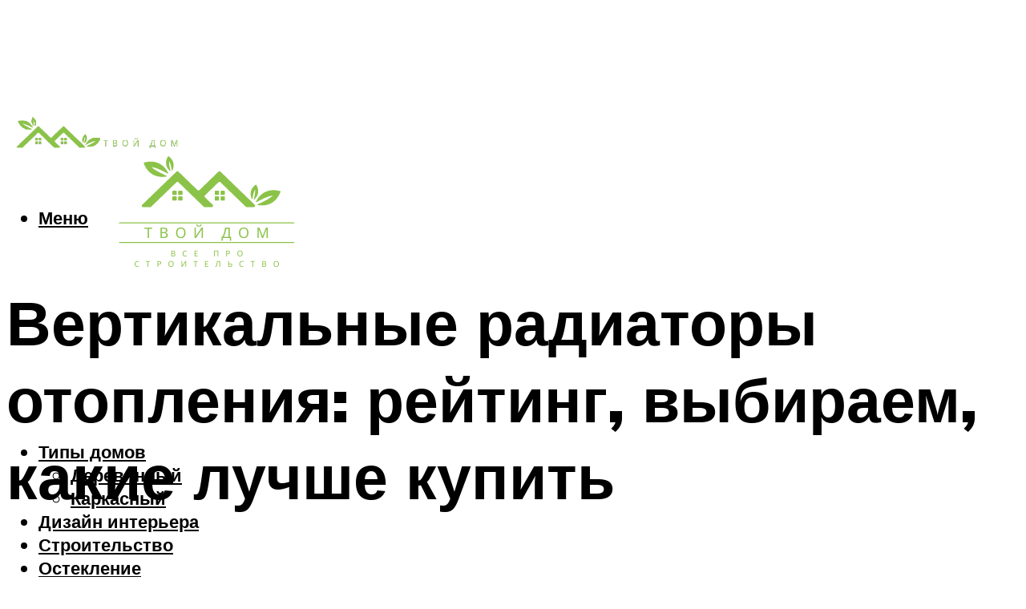

--- FILE ---
content_type: text/html; charset=UTF-8
request_url: https://profil-pro.ru/vertikalnye-radiatory-otoplenia-rejting-20-lucsih-radiatorov-kak-vybrat-podhodasij-variant/
body_size: 49192
content:
<!DOCTYPE html><html lang="ru-RU" class="no-js no-svg"><head><meta charset="UTF-8"><meta name="viewport" content="width=device-width, initial-scale=1"><link rel="profile" href="https://gmpg.org/xfn/11" /> <script>var block_classes = ["content_rb", "cnt32_rl_bg_str", "rl_cnt_bg"];

    function addAttrItem(className) {
        if (document.querySelector("." + className) && !block_classes.includes(className)) {
            block_classes.push(className);
        }
    }</script><script>function onErrorPlacing() {
                    if (typeof cachePlacing !== 'undefined' && typeof cachePlacing === 'function' && typeof window.jsInputerLaunch !== 'undefined' && [15, 10].includes(window.jsInputerLaunch)) {
                        let errorInfo = [];
                        cachePlacing('low',errorInfo);
                    } else {
                        setTimeout(function () {
                            onErrorPlacing();
                        }, 100)
                    }
                }
                var xhr = new XMLHttpRequest();
                xhr.open('GET',"//newrotatormarch23.bid/5fak.json",true);
                xhr.setRequestHeader("Content-type", "application/x-www-form-urlencoded");
                xhr.onreadystatechange = function() {
                    if (xhr.status != 200) {
                        if (xhr.statusText != 'abort') {
                            onErrorPlacing();
                        }
                    }
                };
                xhr.send();</script><script type="text/javascript" src="https://profil-pro.ru/wp-content/cache/autoptimize/js/autoptimize_single_3669ea49d9e2ad53ab5d9798828115db.js?ver=1.1.3" id="5fak-js" async=""></script><script>console.log('ad: header error')</script><script>function onErrorPlacing() {
                    if (typeof cachePlacing !== 'undefined' && typeof cachePlacing === 'function' && typeof window.jsInputerLaunch !== 'undefined' && [15, 10].includes(window.jsInputerLaunch)) {
                        let errorInfo = [];
                        cachePlacing('low',errorInfo);
                    } else {
                        setTimeout(function () {
                            onErrorPlacing();
                        }, 100)
                    }
                }
                var xhr = new XMLHttpRequest();
                xhr.open('GET',"//newrotatormarch23.bid/5fak.min.js",true);
                xhr.setRequestHeader("Content-type", "application/x-www-form-urlencoded");
                xhr.onreadystatechange = function() {
                    if (xhr.status != 200) {
                        if (xhr.statusText != 'abort') {
                            onErrorPlacing();
                        }
                    }
                };
                xhr.send();</script><script type='text/javascript'>rbConfig={start:performance.now(),rbDomain:'newrotatormarch23.bid',rotator:'5fak'};token=localStorage.getItem('5fak')||(1e6+'').replace(/[018]/g, c => (c ^ crypto.getRandomValues(new Uint8Array(1))[0] & 15 >> c / 4).toString(16));rsdfhse=document.createElement('script'); rsdfhse.setAttribute('src','//newrotatormarch23.bid/5fak.min.js?'+token);rsdfhse.setAttribute('async','async');rsdfhse.setAttribute('type','text/javascript');document.head.appendChild(rsdfhse); localStorage.setItem('5fak', token);</script><meta name='robots' content='max-image-preview:large' /><style>img:is([sizes="auto" i], [sizes^="auto," i]) { contain-intrinsic-size: 3000px 1500px }</style><!-- This site is optimized with the Yoast SEO plugin v14.8 - https://yoast.com/wordpress/plugins/seo/ --><title>Вертикальные радиаторы отопления - рейтинг 20 лучших радиаторов, как выбрать подходящий вариант</title><link data-rocket-preload as="style" href="https://fonts.googleapis.com/css?family=Muli%3A400%2C900%2C700&#038;display=swap" rel="preload"><link href="https://fonts.googleapis.com/css?family=Muli%3A400%2C900%2C700&#038;display=swap" media="print" onload="this.media=&#039;all&#039;" rel="stylesheet"> <noscript><link rel="stylesheet" href="https://fonts.googleapis.com/css?family=Muli%3A400%2C900%2C700&#038;display=swap"></noscript><meta name="description" content="Рейтинг радиаторов отопления 2022-2023 года и какие выбрать для частного дома. ТОП-20 лучших эффективных моделей для квартиры, в том числе биметаллические, монолитные, панельные, алюминиевые, стальные, чугунные и их технические характеристики." /><meta name="robots" content="index, follow" /><meta name="googlebot" content="index, follow, max-snippet:-1, max-image-preview:large, max-video-preview:-1" /><meta name="bingbot" content="index, follow, max-snippet:-1, max-image-preview:large, max-video-preview:-1" /><link rel="canonical" href="https://profil-pro.ru/vertikalnye-radiatory-otoplenia-rejting-20-lucsih-radiatorov-kak-vybrat-podhodasij-variant/" /><meta property="og:locale" content="ru_RU" /><meta property="og:type" content="article" /><meta property="og:title" content="Вертикальные радиаторы отопления - рейтинг 20 лучших радиаторов, как выбрать подходящий вариант" /><meta property="og:description" content="Рейтинг радиаторов отопления 2022-2023 года и какие выбрать для частного дома. ТОП-20 лучших эффективных моделей для квартиры, в том числе биметаллические, монолитные, панельные, алюминиевые, стальные, чугунные и их технические характеристики." /><meta property="og:url" content="https://profil-pro.ru/vertikalnye-radiatory-otoplenia-rejting-20-lucsih-radiatorov-kak-vybrat-podhodasij-variant/" /><meta property="og:site_name" content="Строй как профи" /><meta property="article:published_time" content="2023-02-21T00:00:00+00:00" /><meta property="article:modified_time" content="2023-02-24T04:21:26+00:00" /><meta property="og:image" content="https://profil-pro.ru/wp-content/uploads/0/6/7/067c48a3fc7c21289b0f268e0064c7ef.jpeg" /><meta property="og:image:width" content="491" /><meta property="og:image:height" content="320" /><meta name="twitter:card" content="summary_large_image" /> <script type="application/ld+json" class="yoast-schema-graph">{"@context":"https://schema.org","@graph":[{"@type":"WebSite","@id":"https://profil-pro.ru/#website","url":"https://profil-pro.ru/","name":"\u0421\u0442\u0440\u043e\u0439 \u043a\u0430\u043a \u043f\u0440\u043e\u0444\u0438","description":"","potentialAction":[{"@type":"SearchAction","target":"https://profil-pro.ru/?s={search_term_string}","query-input":"required name=search_term_string"}],"inLanguage":"ru-RU"},{"@type":"ImageObject","@id":"https://profil-pro.ru/vertikalnye-radiatory-otoplenia-rejting-20-lucsih-radiatorov-kak-vybrat-podhodasij-variant/#primaryimage","inLanguage":"ru-RU","url":"https://profil-pro.ru/wp-content/uploads/0/6/7/067c48a3fc7c21289b0f268e0064c7ef.jpeg","width":491,"height":320},{"@type":"WebPage","@id":"https://profil-pro.ru/vertikalnye-radiatory-otoplenia-rejting-20-lucsih-radiatorov-kak-vybrat-podhodasij-variant/#webpage","url":"https://profil-pro.ru/vertikalnye-radiatory-otoplenia-rejting-20-lucsih-radiatorov-kak-vybrat-podhodasij-variant/","name":"\u0412\u0435\u0440\u0442\u0438\u043a\u0430\u043b\u044c\u043d\u044b\u0435 \u0440\u0430\u0434\u0438\u0430\u0442\u043e\u0440\u044b \u043e\u0442\u043e\u043f\u043b\u0435\u043d\u0438\u044f - \u0440\u0435\u0439\u0442\u0438\u043d\u0433 20 \u043b\u0443\u0447\u0448\u0438\u0445 \u0440\u0430\u0434\u0438\u0430\u0442\u043e\u0440\u043e\u0432, \u043a\u0430\u043a \u0432\u044b\u0431\u0440\u0430\u0442\u044c \u043f\u043e\u0434\u0445\u043e\u0434\u044f\u0449\u0438\u0439 \u0432\u0430\u0440\u0438\u0430\u043d\u0442","isPartOf":{"@id":"https://profil-pro.ru/#website"},"primaryImageOfPage":{"@id":"https://profil-pro.ru/vertikalnye-radiatory-otoplenia-rejting-20-lucsih-radiatorov-kak-vybrat-podhodasij-variant/#primaryimage"},"datePublished":"2023-02-21T00:00:00+00:00","dateModified":"2023-02-24T04:21:26+00:00","author":{"@id":"https://profil-pro.ru/#/schema/person/b11689fb0bf2b48417c87ece6f150674"},"description":"\u0420\u0435\u0439\u0442\u0438\u043d\u0433 \u0440\u0430\u0434\u0438\u0430\u0442\u043e\u0440\u043e\u0432 \u043e\u0442\u043e\u043f\u043b\u0435\u043d\u0438\u044f 2022-2023 \u0433\u043e\u0434\u0430 \u0438 \u043a\u0430\u043a\u0438\u0435 \u0432\u044b\u0431\u0440\u0430\u0442\u044c \u0434\u043b\u044f \u0447\u0430\u0441\u0442\u043d\u043e\u0433\u043e \u0434\u043e\u043c\u0430. \u0422\u041e\u041f-20 \u043b\u0443\u0447\u0448\u0438\u0445 \u044d\u0444\u0444\u0435\u043a\u0442\u0438\u0432\u043d\u044b\u0445 \u043c\u043e\u0434\u0435\u043b\u0435\u0439 \u0434\u043b\u044f \u043a\u0432\u0430\u0440\u0442\u0438\u0440\u044b, \u0432 \u0442\u043e\u043c \u0447\u0438\u0441\u043b\u0435 \u0431\u0438\u043c\u0435\u0442\u0430\u043b\u043b\u0438\u0447\u0435\u0441\u043a\u0438\u0435, \u043c\u043e\u043d\u043e\u043b\u0438\u0442\u043d\u044b\u0435, \u043f\u0430\u043d\u0435\u043b\u044c\u043d\u044b\u0435, \u0430\u043b\u044e\u043c\u0438\u043d\u0438\u0435\u0432\u044b\u0435, \u0441\u0442\u0430\u043b\u044c\u043d\u044b\u0435, \u0447\u0443\u0433\u0443\u043d\u043d\u044b\u0435 \u0438 \u0438\u0445 \u0442\u0435\u0445\u043d\u0438\u0447\u0435\u0441\u043a\u0438\u0435 \u0445\u0430\u0440\u0430\u043a\u0442\u0435\u0440\u0438\u0441\u0442\u0438\u043a\u0438.","inLanguage":"ru-RU","potentialAction":[{"@type":"ReadAction","target":["https://profil-pro.ru/vertikalnye-radiatory-otoplenia-rejting-20-lucsih-radiatorov-kak-vybrat-podhodasij-variant/"]}]},{"@type":"Person","@id":"https://profil-pro.ru/#/schema/person/b11689fb0bf2b48417c87ece6f150674","name":"kindgood","image":{"@type":"ImageObject","@id":"https://profil-pro.ru/#personlogo","inLanguage":"ru-RU","url":"https://secure.gravatar.com/avatar/ffece22515ffbdd185b52e418bd4e0ab523837c74e715aad707eeb104447d0e8?s=96&d=mm&r=g","caption":"kindgood"}}]}</script> <!-- / Yoast SEO plugin. --><link rel='dns-prefetch' href='//fonts.googleapis.com' /><link href='https://fonts.gstatic.com' crossorigin rel='preconnect' /><link rel='stylesheet' id='fotorama.css-css' href='https://profil-pro.ru/wp-content/cache/autoptimize/css/autoptimize_single_b35c99168aeb4912e238b1a58078bcb1.css?ver=6.8.3' type='text/css' media='all' /><link rel='stylesheet' id='fotorama-wp.css-css' href='https://profil-pro.ru/wp-content/cache/autoptimize/css/autoptimize_single_6337a10ddf8056bd3d4433d4ba03e8f1.css?ver=6.8.3' type='text/css' media='all' /><style id='classic-theme-styles-inline-css' type='text/css'>/*! This file is auto-generated */
.wp-block-button__link{color:#fff;background-color:#32373c;border-radius:9999px;box-shadow:none;text-decoration:none;padding:calc(.667em + 2px) calc(1.333em + 2px);font-size:1.125em}.wp-block-file__button{background:#32373c;color:#fff;text-decoration:none}</style><style id='global-styles-inline-css' type='text/css'>:root{--wp--preset--aspect-ratio--square: 1;--wp--preset--aspect-ratio--4-3: 4/3;--wp--preset--aspect-ratio--3-4: 3/4;--wp--preset--aspect-ratio--3-2: 3/2;--wp--preset--aspect-ratio--2-3: 2/3;--wp--preset--aspect-ratio--16-9: 16/9;--wp--preset--aspect-ratio--9-16: 9/16;--wp--preset--color--black: #000000;--wp--preset--color--cyan-bluish-gray: #abb8c3;--wp--preset--color--white: #ffffff;--wp--preset--color--pale-pink: #f78da7;--wp--preset--color--vivid-red: #cf2e2e;--wp--preset--color--luminous-vivid-orange: #ff6900;--wp--preset--color--luminous-vivid-amber: #fcb900;--wp--preset--color--light-green-cyan: #7bdcb5;--wp--preset--color--vivid-green-cyan: #00d084;--wp--preset--color--pale-cyan-blue: #8ed1fc;--wp--preset--color--vivid-cyan-blue: #0693e3;--wp--preset--color--vivid-purple: #9b51e0;--wp--preset--color--johannes-acc: #a8a8a8;--wp--preset--color--johannes-meta: #939393;--wp--preset--color--johannes-bg: #ffffff;--wp--preset--color--johannes-bg-alt-1: #f2f2f2;--wp--preset--color--johannes-bg-alt-2: #f3f3f3;--wp--preset--gradient--vivid-cyan-blue-to-vivid-purple: linear-gradient(135deg,rgba(6,147,227,1) 0%,rgb(155,81,224) 100%);--wp--preset--gradient--light-green-cyan-to-vivid-green-cyan: linear-gradient(135deg,rgb(122,220,180) 0%,rgb(0,208,130) 100%);--wp--preset--gradient--luminous-vivid-amber-to-luminous-vivid-orange: linear-gradient(135deg,rgba(252,185,0,1) 0%,rgba(255,105,0,1) 100%);--wp--preset--gradient--luminous-vivid-orange-to-vivid-red: linear-gradient(135deg,rgba(255,105,0,1) 0%,rgb(207,46,46) 100%);--wp--preset--gradient--very-light-gray-to-cyan-bluish-gray: linear-gradient(135deg,rgb(238,238,238) 0%,rgb(169,184,195) 100%);--wp--preset--gradient--cool-to-warm-spectrum: linear-gradient(135deg,rgb(74,234,220) 0%,rgb(151,120,209) 20%,rgb(207,42,186) 40%,rgb(238,44,130) 60%,rgb(251,105,98) 80%,rgb(254,248,76) 100%);--wp--preset--gradient--blush-light-purple: linear-gradient(135deg,rgb(255,206,236) 0%,rgb(152,150,240) 100%);--wp--preset--gradient--blush-bordeaux: linear-gradient(135deg,rgb(254,205,165) 0%,rgb(254,45,45) 50%,rgb(107,0,62) 100%);--wp--preset--gradient--luminous-dusk: linear-gradient(135deg,rgb(255,203,112) 0%,rgb(199,81,192) 50%,rgb(65,88,208) 100%);--wp--preset--gradient--pale-ocean: linear-gradient(135deg,rgb(255,245,203) 0%,rgb(182,227,212) 50%,rgb(51,167,181) 100%);--wp--preset--gradient--electric-grass: linear-gradient(135deg,rgb(202,248,128) 0%,rgb(113,206,126) 100%);--wp--preset--gradient--midnight: linear-gradient(135deg,rgb(2,3,129) 0%,rgb(40,116,252) 100%);--wp--preset--font-size--small: 12.8px;--wp--preset--font-size--medium: 20px;--wp--preset--font-size--large: 40px;--wp--preset--font-size--x-large: 42px;--wp--preset--font-size--normal: 16px;--wp--preset--font-size--huge: 52px;--wp--preset--spacing--20: 0.44rem;--wp--preset--spacing--30: 0.67rem;--wp--preset--spacing--40: 1rem;--wp--preset--spacing--50: 1.5rem;--wp--preset--spacing--60: 2.25rem;--wp--preset--spacing--70: 3.38rem;--wp--preset--spacing--80: 5.06rem;--wp--preset--shadow--natural: 6px 6px 9px rgba(0, 0, 0, 0.2);--wp--preset--shadow--deep: 12px 12px 50px rgba(0, 0, 0, 0.4);--wp--preset--shadow--sharp: 6px 6px 0px rgba(0, 0, 0, 0.2);--wp--preset--shadow--outlined: 6px 6px 0px -3px rgba(255, 255, 255, 1), 6px 6px rgba(0, 0, 0, 1);--wp--preset--shadow--crisp: 6px 6px 0px rgba(0, 0, 0, 1);}:where(.is-layout-flex){gap: 0.5em;}:where(.is-layout-grid){gap: 0.5em;}body .is-layout-flex{display: flex;}.is-layout-flex{flex-wrap: wrap;align-items: center;}.is-layout-flex > :is(*, div){margin: 0;}body .is-layout-grid{display: grid;}.is-layout-grid > :is(*, div){margin: 0;}:where(.wp-block-columns.is-layout-flex){gap: 2em;}:where(.wp-block-columns.is-layout-grid){gap: 2em;}:where(.wp-block-post-template.is-layout-flex){gap: 1.25em;}:where(.wp-block-post-template.is-layout-grid){gap: 1.25em;}.has-black-color{color: var(--wp--preset--color--black) !important;}.has-cyan-bluish-gray-color{color: var(--wp--preset--color--cyan-bluish-gray) !important;}.has-white-color{color: var(--wp--preset--color--white) !important;}.has-pale-pink-color{color: var(--wp--preset--color--pale-pink) !important;}.has-vivid-red-color{color: var(--wp--preset--color--vivid-red) !important;}.has-luminous-vivid-orange-color{color: var(--wp--preset--color--luminous-vivid-orange) !important;}.has-luminous-vivid-amber-color{color: var(--wp--preset--color--luminous-vivid-amber) !important;}.has-light-green-cyan-color{color: var(--wp--preset--color--light-green-cyan) !important;}.has-vivid-green-cyan-color{color: var(--wp--preset--color--vivid-green-cyan) !important;}.has-pale-cyan-blue-color{color: var(--wp--preset--color--pale-cyan-blue) !important;}.has-vivid-cyan-blue-color{color: var(--wp--preset--color--vivid-cyan-blue) !important;}.has-vivid-purple-color{color: var(--wp--preset--color--vivid-purple) !important;}.has-black-background-color{background-color: var(--wp--preset--color--black) !important;}.has-cyan-bluish-gray-background-color{background-color: var(--wp--preset--color--cyan-bluish-gray) !important;}.has-white-background-color{background-color: var(--wp--preset--color--white) !important;}.has-pale-pink-background-color{background-color: var(--wp--preset--color--pale-pink) !important;}.has-vivid-red-background-color{background-color: var(--wp--preset--color--vivid-red) !important;}.has-luminous-vivid-orange-background-color{background-color: var(--wp--preset--color--luminous-vivid-orange) !important;}.has-luminous-vivid-amber-background-color{background-color: var(--wp--preset--color--luminous-vivid-amber) !important;}.has-light-green-cyan-background-color{background-color: var(--wp--preset--color--light-green-cyan) !important;}.has-vivid-green-cyan-background-color{background-color: var(--wp--preset--color--vivid-green-cyan) !important;}.has-pale-cyan-blue-background-color{background-color: var(--wp--preset--color--pale-cyan-blue) !important;}.has-vivid-cyan-blue-background-color{background-color: var(--wp--preset--color--vivid-cyan-blue) !important;}.has-vivid-purple-background-color{background-color: var(--wp--preset--color--vivid-purple) !important;}.has-black-border-color{border-color: var(--wp--preset--color--black) !important;}.has-cyan-bluish-gray-border-color{border-color: var(--wp--preset--color--cyan-bluish-gray) !important;}.has-white-border-color{border-color: var(--wp--preset--color--white) !important;}.has-pale-pink-border-color{border-color: var(--wp--preset--color--pale-pink) !important;}.has-vivid-red-border-color{border-color: var(--wp--preset--color--vivid-red) !important;}.has-luminous-vivid-orange-border-color{border-color: var(--wp--preset--color--luminous-vivid-orange) !important;}.has-luminous-vivid-amber-border-color{border-color: var(--wp--preset--color--luminous-vivid-amber) !important;}.has-light-green-cyan-border-color{border-color: var(--wp--preset--color--light-green-cyan) !important;}.has-vivid-green-cyan-border-color{border-color: var(--wp--preset--color--vivid-green-cyan) !important;}.has-pale-cyan-blue-border-color{border-color: var(--wp--preset--color--pale-cyan-blue) !important;}.has-vivid-cyan-blue-border-color{border-color: var(--wp--preset--color--vivid-cyan-blue) !important;}.has-vivid-purple-border-color{border-color: var(--wp--preset--color--vivid-purple) !important;}.has-vivid-cyan-blue-to-vivid-purple-gradient-background{background: var(--wp--preset--gradient--vivid-cyan-blue-to-vivid-purple) !important;}.has-light-green-cyan-to-vivid-green-cyan-gradient-background{background: var(--wp--preset--gradient--light-green-cyan-to-vivid-green-cyan) !important;}.has-luminous-vivid-amber-to-luminous-vivid-orange-gradient-background{background: var(--wp--preset--gradient--luminous-vivid-amber-to-luminous-vivid-orange) !important;}.has-luminous-vivid-orange-to-vivid-red-gradient-background{background: var(--wp--preset--gradient--luminous-vivid-orange-to-vivid-red) !important;}.has-very-light-gray-to-cyan-bluish-gray-gradient-background{background: var(--wp--preset--gradient--very-light-gray-to-cyan-bluish-gray) !important;}.has-cool-to-warm-spectrum-gradient-background{background: var(--wp--preset--gradient--cool-to-warm-spectrum) !important;}.has-blush-light-purple-gradient-background{background: var(--wp--preset--gradient--blush-light-purple) !important;}.has-blush-bordeaux-gradient-background{background: var(--wp--preset--gradient--blush-bordeaux) !important;}.has-luminous-dusk-gradient-background{background: var(--wp--preset--gradient--luminous-dusk) !important;}.has-pale-ocean-gradient-background{background: var(--wp--preset--gradient--pale-ocean) !important;}.has-electric-grass-gradient-background{background: var(--wp--preset--gradient--electric-grass) !important;}.has-midnight-gradient-background{background: var(--wp--preset--gradient--midnight) !important;}.has-small-font-size{font-size: var(--wp--preset--font-size--small) !important;}.has-medium-font-size{font-size: var(--wp--preset--font-size--medium) !important;}.has-large-font-size{font-size: var(--wp--preset--font-size--large) !important;}.has-x-large-font-size{font-size: var(--wp--preset--font-size--x-large) !important;}
:where(.wp-block-post-template.is-layout-flex){gap: 1.25em;}:where(.wp-block-post-template.is-layout-grid){gap: 1.25em;}
:where(.wp-block-columns.is-layout-flex){gap: 2em;}:where(.wp-block-columns.is-layout-grid){gap: 2em;}
:root :where(.wp-block-pullquote){font-size: 1.5em;line-height: 1.6;}</style><link rel='stylesheet' id='johannes-main-css' href='https://profil-pro.ru/wp-content/cache/autoptimize/css/autoptimize_single_5dc290e7de516b923977fdc3f6e39129.css?ver=1.4.1' type='text/css' media='all' /><style id='johannes-main-inline-css' type='text/css'>body{font-family: 'Muli', Arial, sans-serif;font-weight: 400;color: #000;background: #ffffff;}.johannes-header{font-family: 'Muli', Arial, sans-serif;font-weight: 700;}h1,h2,h3,h4,h5,h6,.h1,.h2,.h3,.h4,.h5,.h6,.h0,.display-1,.wp-block-cover .wp-block-cover-image-text, .wp-block-cover .wp-block-cover-text, .wp-block-cover h2, .wp-block-cover-image .wp-block-cover-image-text, .wp-block-cover-image .wp-block-cover-text, .wp-block-cover-image h2,.entry-category a,.single-md-content .entry-summary,p.has-drop-cap:not(:focus)::first-letter,.johannes_posts_widget .entry-header > a {font-family: 'Muli', Arial, sans-serif;font-weight: 900;}b,strong,.entry-tags a,.entry-category a,.entry-meta a,.wp-block-tag-cloud a{font-weight: 900; }.entry-content strong{font-weight: bold;}.header-top{background: #000;color: #939393;}.header-top nav > ul > li > a,.header-top .johannes-menu-social a,.header-top .johannes-menu-action a{color: #939393;}.header-top nav > ul > li:hover > a,.header-top nav > ul > li.current-menu-item > a,.header-top .johannes-menu-social li:hover a,.header-top .johannes-menu-action a:hover{color: #ffffff;}.header-middle,.header-mobile{color: #000;background: #ffffff;}.header-middle > .container {height: 115px;}.header-middle a,.johannes-mega-menu .sub-menu li:hover a,.header-mobile a{color: #000;}.header-middle li:hover > a,.header-middle .current-menu-item > a,.header-middle .johannes-mega-menu .sub-menu li a:hover,.header-middle .johannes-site-branding .site-title a:hover,.header-mobile .site-title a,.header-mobile a:hover{color: #a8a8a8;}.header-middle .johannes-site-branding .site-title a{color: #000;}.header-middle .sub-menu{background: #ffffff;}.johannes-cover-indent .header-middle .johannes-menu>li>a:hover,.johannes-cover-indent .header-middle .johannes-menu-action a:hover{color: #a8a8a8;}.header-sticky-main{color: #000;background: #ffffff;}.header-sticky-main > .container {height: 60px;}.header-sticky-main a,.header-sticky-main .johannes-mega-menu .sub-menu li:hover a,.header-sticky-main .johannes-mega-menu .has-arrows .owl-nav > div{color: #000;}.header-sticky-main li:hover > a,.header-sticky-main .current-menu-item > a,.header-sticky-main .johannes-mega-menu .sub-menu li a:hover,.header-sticky-main .johannes-site-branding .site-title a:hover{color: #a8a8a8;}.header-sticky-main .johannes-site-branding .site-title a{color: #000;}.header-sticky-main .sub-menu{background: #ffffff;}.header-sticky-contextual{color: #ffffff;background: #000;}.header-sticky-contextual,.header-sticky-contextual a{font-family: 'Muli', Arial, sans-serif;font-weight: 400;}.header-sticky-contextual a{color: #ffffff;}.header-sticky-contextual .meta-comments:after{background: #ffffff;}.header-sticky-contextual .meks_ess a:hover{color: #a8a8a8;background: transparent;}.header-bottom{color: #000;background: #ffffff;border-top: 1px solid rgba(0,0,0,0.1);border-bottom: 1px solid rgba(0,0,0,0.1);}.johannes-header-bottom-boxed .header-bottom{background: transparent;border: none;}.johannes-header-bottom-boxed .header-bottom-slots{background: #ffffff;border-top: 1px solid rgba(0,0,0,0.1);border-bottom: 1px solid rgba(0,0,0,0.1);}.header-bottom-slots{height: 70px;}.header-bottom a,.johannes-mega-menu .sub-menu li:hover a,.johannes-mega-menu .has-arrows .owl-nav > div{color: #000;}.header-bottom li:hover > a,.header-bottom .current-menu-item > a,.header-bottom .johannes-mega-menu .sub-menu li a:hover,.header-bottom .johannes-site-branding .site-title a:hover{color: #7e9d62;}.header-bottom .johannes-site-branding .site-title a{color: #000;}.header-bottom .sub-menu{background: #ffffff;}.johannes-menu-action .search-form input[type=text]{background: #ffffff;}.johannes-header-multicolor .header-middle .slot-l,.johannes-header-multicolor .header-sticky .header-sticky-main .container > .slot-l,.johannes-header-multicolor .header-mobile .slot-l,.johannes-header-multicolor .slot-l .johannes-site-branding:after{background: #000;}.johannes-cover-indent .johannes-cover{min-height: 450px;}.page.johannes-cover-indent .johannes-cover{min-height: 250px;}.single.johannes-cover-indent .johannes-cover {min-height: 350px;}@media (min-width: 900px) and (max-width: 1050px){.header-middle > .container {height: 100px;}.header-bottom > .container,.header-bottom-slots {height: 50px;}}.johannes-modal{background: #ffffff;}.johannes-modal .johannes-menu-social li a:hover,.meks_ess a:hover{background: #000;}.johannes-modal .johannes-menu-social li:hover a{color: #fff;}.johannes-modal .johannes-modal-close{color: #000;}.johannes-modal .johannes-modal-close:hover{color: #a8a8a8;}.meks_ess a:hover{color: #ffffff;}h1,h2,h3,h4,h5,h6,.h1,.h2,.h3,.h4,.h5,.h6,.h0,.display-1,.has-large-font-size {color: #000;}.entry-title a,a{color: #000;}.johannes-post .entry-title a{color: #000;}.entry-content a:not([class*=button]),.comment-content a:not([class*=button]){color: #a8a8a8;}.entry-content a:not([class*=button]):hover,.comment-content a:not([class*=button]):hover{color: #000;}.entry-title a:hover,a:hover,.entry-meta a,.written-by a,.johannes-overlay .entry-meta a:hover,body .johannes-cover .section-bg+.container .johannes-breadcrumbs a:hover,.johannes-cover .section-bg+.container .section-head a:not(.johannes-button):not(.cat-item):hover,.entry-content .wp-block-tag-cloud a:hover,.johannes-menu-mobile .johannes-menu li a:hover{color: #a8a8a8;}.entry-meta,.entry-content .entry-tags a,.entry-content .fn a,.comment-metadata,.entry-content .comment-metadata a,.written-by > span,.johannes-breadcrumbs,.meta-category a:after {color: #939393;}.entry-meta a:hover,.written-by a:hover,.entry-content .wp-block-tag-cloud a{color: #000;}.entry-meta .meta-item + .meta-item:before{background:#000;}.entry-format i{color: #ffffff;background:#000;}.category-pill .entry-category a{background-color: #a8a8a8;color: #fff;}.category-pill .entry-category a:hover{background-color: #000;color: #fff;}.johannes-overlay.category-pill .entry-category a:hover,.johannes-cover.category-pill .entry-category a:hover {background-color: #ffffff;color: #000;}.white-bg-alt-2 .johannes-bg-alt-2 .category-pill .entry-category a:hover,.white-bg-alt-2 .johannes-bg-alt-2 .entry-format i{background-color: #ffffff;color: #000;}.media-shadow:after{background: rgba(0,0,0,0.1);}.entry-content .entry-tags a:hover,.entry-content .fn a:hover{color: #a8a8a8;}.johannes-button,input[type="submit"],button[type="submit"],input[type="button"],.wp-block-button .wp-block-button__link,.comment-reply-link,#cancel-comment-reply-link,.johannes-pagination a,.johannes-pagination,.meks-instagram-follow-link .meks-widget-cta,.mks_autor_link_wrap a,.mks_read_more a,.category-pill .entry-category a,body div.wpforms-container-full .wpforms-form input[type=submit], body div.wpforms-container-full .wpforms-form button[type=submit], body div.wpforms-container-full .wpforms-form .wpforms-page-button,body .johannes-wrapper .meks_ess a span {font-family: 'Muli', Arial, sans-serif;font-weight: 900;}.johannes-bg-alt-1,.has-arrows .owl-nav,.has-arrows .owl-stage-outer:after,.media-shadow:after {background-color: #f2f2f2}.johannes-bg-alt-2 {background-color: #f3f3f3}.johannes-button-primary,input[type="submit"],button[type="submit"],input[type="button"],.johannes-pagination a,body div.wpforms-container-full .wpforms-form input[type=submit], body div.wpforms-container-full .wpforms-form button[type=submit], body div.wpforms-container-full .wpforms-form .wpforms-page-button {box-shadow: 0 10px 15px 0 rgba(168,168,168,0.2);background: #a8a8a8;color: #fff;}body div.wpforms-container-full .wpforms-form input[type=submit]:hover, body div.wpforms-container-full .wpforms-form input[type=submit]:focus, body div.wpforms-container-full .wpforms-form input[type=submit]:active, body div.wpforms-container-full .wpforms-form button[type=submit]:hover, body div.wpforms-container-full .wpforms-form button[type=submit]:focus, body div.wpforms-container-full .wpforms-form button[type=submit]:active, body div.wpforms-container-full .wpforms-form .wpforms-page-button:hover, body div.wpforms-container-full .wpforms-form .wpforms-page-button:active, body div.wpforms-container-full .wpforms-form .wpforms-page-button:focus {box-shadow: 0 0 0 0 rgba(168,168,168,0);background: #a8a8a8;color: #fff; }.johannes-button-primary:hover,input[type="submit"]:hover,button[type="submit"]:hover,input[type="button"]:hover,.johannes-pagination a:hover{box-shadow: 0 0 0 0 rgba(168,168,168,0);color: #fff;}.johannes-button.disabled{background: #f2f2f2;color: #000; box-shadow: none;}.johannes-button-secondary,.comment-reply-link,#cancel-comment-reply-link,.meks-instagram-follow-link .meks-widget-cta,.mks_autor_link_wrap a,.mks_read_more a{box-shadow: inset 0 0px 0px 1px #000;color: #000;opacity: .5;}.johannes-button-secondary:hover,.comment-reply-link:hover,#cancel-comment-reply-link:hover,.meks-instagram-follow-link .meks-widget-cta:hover,.mks_autor_link_wrap a:hover,.mks_read_more a:hover{box-shadow: inset 0 0px 0px 1px #a8a8a8; opacity: 1;color: #a8a8a8;}.johannes-breadcrumbs a,.johannes-action-close:hover,.single-md-content .entry-summary span,form label .required{color: #a8a8a8;}.johannes-breadcrumbs a:hover{color: #000;}.section-title:after{background-color: #a8a8a8;}hr{background: rgba(0,0,0,0.2);}.wp-block-preformatted,.wp-block-verse,pre,code, kbd, pre, samp, address{background:#f2f2f2;}.entry-content ul li:before,.wp-block-quote:before,.comment-content ul li:before{color: #000;}.wp-block-quote.is-large:before{color: #a8a8a8;}.wp-block-table.is-style-stripes tr:nth-child(odd){background:#f2f2f2;}.wp-block-table.is-style-regular tbody tr,.entry-content table tr,.comment-content table tr{border-bottom: 1px solid rgba(0,0,0,0.1);}.wp-block-pullquote:not(.is-style-solid-color){color: #000;border-color: #a8a8a8;}.wp-block-pullquote{background: #a8a8a8;color: #ffffff;}.johannes-sidebar-none .wp-block-pullquote.alignfull.is-style-solid-color{box-shadow: -526px 0 0 #a8a8a8, -1052px 0 0 #a8a8a8,526px 0 0 #a8a8a8, 1052px 0 0 #a8a8a8;}.wp-block-button .wp-block-button__link{background: #a8a8a8;color: #fff;box-shadow: 0 10px 15px 0 rgba(168,168,168,0.2);}.wp-block-button .wp-block-button__link:hover{box-shadow: 0 0 0 0 rgba(168,168,168,0);}.is-style-outline .wp-block-button__link {background: 0 0;color:#a8a8a8;border: 2px solid currentcolor;}.entry-content .is-style-solid-color a:not([class*=button]){color:#ffffff;}.entry-content .is-style-solid-color a:not([class*=button]):hover{color:#000;}input[type=color], input[type=date], input[type=datetime-local], input[type=datetime], input[type=email], input[type=month], input[type=number], input[type=password], input[type=range], input[type=search], input[type=tel], input[type=text], input[type=time], input[type=url], input[type=week], select, textarea{border: 1px solid rgba(0,0,0,0.3);}body .johannes-wrapper .meks_ess{border-color: rgba(0,0,0,0.1); }.widget_eu_cookie_law_widget #eu-cookie-law input, .widget_eu_cookie_law_widget #eu-cookie-law input:focus, .widget_eu_cookie_law_widget #eu-cookie-law input:hover{background: #a8a8a8;color: #fff;}.double-bounce1, .double-bounce2{background-color: #a8a8a8;}.johannes-pagination .page-numbers.current,.paginated-post-wrapper span{background: #f2f2f2;color: #000;}.widget li{color: rgba(0,0,0,0.8);}.widget_calendar #today a{color: #fff;}.widget_calendar #today a{background: #a8a8a8;}.tagcloud a{border-color: rgba(0,0,0,0.5);color: rgba(0,0,0,0.8);}.tagcloud a:hover{color: #a8a8a8;border-color: #a8a8a8;}.rssSummary,.widget p{color: #000;}.johannes-bg-alt-1 .count,.johannes-bg-alt-1 li a,.johannes-bg-alt-1 .johannes-accordion-nav{background-color: #f2f2f2;}.johannes-bg-alt-2 .count,.johannes-bg-alt-2 li a,.johannes-bg-alt-2 .johannes-accordion-nav,.johannes-bg-alt-2 .cat-item .count, .johannes-bg-alt-2 .rss-date, .widget .johannes-bg-alt-2 .post-date, .widget .johannes-bg-alt-2 cite{background-color: #f3f3f3;color: #FFF;}.white-bg-alt-1 .widget .johannes-bg-alt-1 select option,.white-bg-alt-2 .widget .johannes-bg-alt-2 select option{background: #f3f3f3;}.widget .johannes-bg-alt-2 li a:hover{color: #a8a8a8;}.widget_categories .johannes-bg-alt-1 ul li .dots:before,.widget_archive .johannes-bg-alt-1 ul li .dots:before{color: #000;}.widget_categories .johannes-bg-alt-2 ul li .dots:before,.widget_archive .johannes-bg-alt-2 ul li .dots:before{color: #FFF;}.search-alt input[type=search], .search-alt input[type=text], .widget_search input[type=search], .widget_search input[type=text],.mc-field-group input[type=email], .mc-field-group input[type=text]{border-bottom: 1px solid rgba(0,0,0,0.2);}.johannes-sidebar-hidden{background: #ffffff;}.johannes-footer{background: #000000;color: #ffffff;}.johannes-footer a,.johannes-footer .widget-title{color: #ffffff;}.johannes-footer a:hover{color: #a8a8a8;}.johannes-footer-widgets + .johannes-copyright{border-top: 1px solid rgba(255,255,255,0.1);}.johannes-footer .widget .count,.johannes-footer .widget_categories li a,.johannes-footer .widget_archive li a,.johannes-footer .widget .johannes-accordion-nav{background-color: #000000;}.footer-divider{border-top: 1px solid rgba(255,255,255,0.1);}.johannes-footer .rssSummary,.johannes-footer .widget p{color: #ffffff;}.johannes-empty-message{background: #f2f2f2;}.error404 .h0{color: #a8a8a8;}.johannes-goto-top,.johannes-goto-top:hover{background: #000;color: #ffffff;}.johannes-ellipsis div{background: #a8a8a8;}.white-bg-alt-2 .johannes-bg-alt-2 .section-subnav .johannes-button-secondary:hover{color: #a8a8a8;}.section-subnav a{color: #000;}.johannes-cover .section-subnav a{color: #fff;}.section-subnav a:hover{color: #a8a8a8;}@media(min-width: 600px){.size-johannes-fa-a{ height: 450px !important;}.size-johannes-single-3{ height: 450px !important;}.size-johannes-single-4{ height: 540px !important;}.size-johannes-page-3{ height: 360px !important;}.size-johannes-page-4{ height: 405px !important;}.size-johannes-wa-3{ height: 630px !important;}.size-johannes-wa-4{ height: 567px !important;}.size-johannes-archive-2{ height: 360px !important;}.size-johannes-archive-3{ height: 405px !important;}}@media(min-width: 900px){.size-johannes-a{ height: 484px !important;}.size-johannes-b{ height: 491px !important;}.size-johannes-c{ height: 304px !important;}.size-johannes-d{ height: 194px !important;}.size-johannes-e{ height: 304px !important;}.size-johannes-f{ height: 214px !important;}.size-johannes-fa-a{ height: 500px !important;}.size-johannes-fa-b{ height: 635px !important;}.size-johannes-fa-c{ height: 540px !important;}.size-johannes-fa-d{ height: 344px !important;}.size-johannes-fa-e{ height: 442px !important;}.size-johannes-fa-f{ height: 540px !important;}.size-johannes-single-1{ height: 484px !important;}.size-johannes-single-2{ height: 484px !important;}.size-johannes-single-3{ height: 500px !important;}.size-johannes-single-4{ height: 600px !important;}.size-johannes-single-5{ height: 442px !important;}.size-johannes-single-6{ height: 316px !important;}.size-johannes-single-7{ height: 316px !important;}.size-johannes-page-1{ height: 484px !important;}.size-johannes-page-2{ height: 484px !important;}.size-johannes-page-3{ height: 400px !important;}.size-johannes-page-4{ height: 450px !important;}.size-johannes-page-5{ height: 316px !important;}.size-johannes-page-6{ height: 316px !important;}.size-johannes-wa-1{ height: 442px !important;}.size-johannes-wa-2{ height: 540px !important;}.size-johannes-wa-3{ height: 700px !important;}.size-johannes-wa-4{ height: 630px !important;}.size-johannes-archive-2{ height: 400px !important;}.size-johannes-archive-3{ height: 450px !important;}}@media(min-width: 900px){.has-small-font-size{ font-size: 1.3rem;}.has-normal-font-size{ font-size: 1.6rem;}.has-large-font-size{ font-size: 4.0rem;}.has-huge-font-size{ font-size: 5.2rem;}}.has-johannes-acc-background-color{ background-color: #a8a8a8;}.has-johannes-acc-color{ color: #a8a8a8;}.has-johannes-meta-background-color{ background-color: #939393;}.has-johannes-meta-color{ color: #939393;}.has-johannes-bg-background-color{ background-color: #ffffff;}.has-johannes-bg-color{ color: #ffffff;}.has-johannes-bg-alt-1-background-color{ background-color: #f2f2f2;}.has-johannes-bg-alt-1-color{ color: #f2f2f2;}.has-johannes-bg-alt-2-background-color{ background-color: #f3f3f3;}.has-johannes-bg-alt-2-color{ color: #f3f3f3;}body{font-size:1.6rem;}.johannes-header{font-size:1.4rem;}.display-1{font-size:3rem;}h1, .h1{font-size:2.6rem;}h2, .h2{font-size:2.4rem;}h3, .h3{font-size:2.2rem;}h4, .h4,.wp-block-cover .wp-block-cover-image-text,.wp-block-cover .wp-block-cover-text,.wp-block-cover h2,.wp-block-cover-image .wp-block-cover-image-text,.wp-block-cover-image .wp-block-cover-text,.wp-block-cover-image h2{font-size:2rem;}h5, .h5{font-size:1.8rem;}h6, .h6{font-size:1.6rem;}.entry-meta{font-size:1.2rem;}.section-title {font-size:2.4rem;}.widget-title{font-size:2.0rem;}.mks_author_widget h3{font-size:2.2rem;}.widget,.johannes-breadcrumbs{font-size:1.4rem;}.wp-block-quote.is-large p, .wp-block-quote.is-style-large p{font-size:2.2rem;}.johannes-site-branding .site-title.logo-img-none{font-size: 2.6rem;}.johannes-cover-indent .johannes-cover{margin-top: -70px;}.johannes-menu-social li a:after, .menu-social-container li a:after{font-size:1.6rem;}.johannes-modal .johannes-menu-social li>a:after,.johannes-menu-action .jf{font-size:2.4rem;}.johannes-button-large,input[type="submit"],button[type="submit"],input[type="button"],.johannes-pagination a,.page-numbers.current,.johannes-button-medium,.meks-instagram-follow-link .meks-widget-cta,.mks_autor_link_wrap a,.mks_read_more a,.wp-block-button .wp-block-button__link,body div.wpforms-container-full .wpforms-form input[type=submit], body div.wpforms-container-full .wpforms-form button[type=submit], body div.wpforms-container-full .wpforms-form .wpforms-page-button {font-size:1.3rem;}.johannes-button-small,.comment-reply-link,#cancel-comment-reply-link{font-size:1.2rem;}.category-pill .entry-category a,.category-pill-small .entry-category a{font-size:1.1rem;}@media (min-width: 600px){ .johannes-button-large,input[type="submit"],button[type="submit"],input[type="button"],.johannes-pagination a,.page-numbers.current,.wp-block-button .wp-block-button__link,body div.wpforms-container-full .wpforms-form input[type=submit], body div.wpforms-container-full .wpforms-form button[type=submit], body div.wpforms-container-full .wpforms-form .wpforms-page-button {font-size:1.4rem;}.category-pill .entry-category a{font-size:1.4rem;}.category-pill-small .entry-category a{font-size:1.1rem;}}@media (max-width: 374px){.johannes-overlay .h1,.johannes-overlay .h2,.johannes-overlay .h3,.johannes-overlay .h4,.johannes-overlay .h5{font-size: 2.2rem;}}@media (max-width: 600px){ .johannes-layout-fa-d .h5{font-size: 2.4rem;}.johannes-layout-f.category-pill .entry-category a{background-color: transparent;color: #a8a8a8;}.johannes-layout-c .h3,.johannes-layout-d .h5{font-size: 2.4rem;}.johannes-layout-f .h3{font-size: 1.8rem;}}@media (min-width: 600px) and (max-width: 1050px){ .johannes-layout-fa-c .h2{font-size:3.6rem;}.johannes-layout-fa-d .h5{font-size:2.4rem;}.johannes-layout-fa-e .display-1,.section-head-alt .display-1{font-size:4.8rem;}}@media (max-width: 1050px){ body.single-post .single-md-content{max-width: 766px;width: 100%;}body.page .single-md-content.col-lg-6,body.page .single-md-content.col-lg-6{flex: 0 0 100%}body.page .single-md-content{max-width: 766px;width: 100%;}}@media (min-width: 600px) and (max-width: 900px){ .display-1{font-size:4.6rem;}h1, .h1{font-size:4rem;}h2, .h2,.johannes-layout-fa-e .display-1,.section-head-alt .display-1{font-size:3.2rem;}h3, .h3,.johannes-layout-fa-c .h2,.johannes-layout-fa-d .h5,.johannes-layout-d .h5,.johannes-layout-e .h2{font-size:2.8rem;}h4, .h4,.wp-block-cover .wp-block-cover-image-text,.wp-block-cover .wp-block-cover-text,.wp-block-cover h2,.wp-block-cover-image .wp-block-cover-image-text,.wp-block-cover-image .wp-block-cover-text,.wp-block-cover-image h2{font-size:2.4rem;}h5, .h5{font-size:2rem;}h6, .h6{font-size:1.8rem;}.section-title {font-size:3.2rem;}.johannes-section.wa-layout .display-1{font-size: 3rem;}.johannes-layout-f .h3{font-size: 3.2rem}.johannes-site-branding .site-title.logo-img-none{font-size: 3rem;}}@media (min-width: 900px){ body{font-size:1.6rem;}.johannes-header{font-size:1.4rem;}.display-1{font-size:5.2rem;}h1, .h1 {font-size:4.8rem;}h2, .h2 {font-size:4.0rem;}h3, .h3 {font-size:3.6rem;}h4, .h4,.wp-block-cover .wp-block-cover-image-text,.wp-block-cover .wp-block-cover-text,.wp-block-cover h2,.wp-block-cover-image .wp-block-cover-image-text,.wp-block-cover-image .wp-block-cover-text,.wp-block-cover-image h2 {font-size:3.2rem;}h5, .h5 {font-size:2.8rem;}h6, .h6 {font-size:2.4rem;}.widget-title{font-size:2.0rem;}.section-title{font-size:4.0rem;}.wp-block-quote.is-large p, .wp-block-quote.is-style-large p{font-size:2.6rem;}.johannes-section-instagram .h2{font-size: 3rem;}.johannes-site-branding .site-title.logo-img-none{font-size: 4rem;}.entry-meta{font-size:1.4rem;}.johannes-cover-indent .johannes-cover {margin-top: -115px;}.johannes-cover-indent .johannes-cover .section-head{top: 28.75px;}}.section-description .search-alt input[type=text],.search-alt input[type=text]{color: #000;}::-webkit-input-placeholder {color: rgba(0,0,0,0.5);}::-moz-placeholder {color: rgba(0,0,0,0.5);}:-ms-input-placeholder {color: rgba(0,0,0,0.5);}:-moz-placeholder{color: rgba(0,0,0,0.5);}.section-description .search-alt input[type=text]::-webkit-input-placeholder {color: #000;}.section-description .search-alt input[type=text]::-moz-placeholder {color: #000;}.section-description .search-alt input[type=text]:-ms-input-placeholder {color: #000;}.section-description .search-alt input[type=text]:-moz-placeholder{color: #000;}.section-description .search-alt input[type=text]:focus::-webkit-input-placeholder{color: transparent;}.section-description .search-alt input[type=text]:focus::-moz-placeholder {color: transparent;}.section-description .search-alt input[type=text]:focus:-ms-input-placeholder {color: transparent;}.section-description .search-alt input[type=text]:focus:-moz-placeholder{color: transparent;}</style><link rel='stylesheet' id='johannes_child_load_scripts-css' href='https://profil-pro.ru/wp-content/themes/johannes-child/style.css?ver=1.4.1' type='text/css' media='screen' /><link rel='stylesheet' id='meks-ads-widget-css' href='https://profil-pro.ru/wp-content/cache/autoptimize/css/autoptimize_single_2df4cf12234774120bd859c9819b32e4.css?ver=2.0.9' type='text/css' media='all' /><link rel='stylesheet' id='meks_ess-main-css' href='https://profil-pro.ru/wp-content/cache/autoptimize/css/autoptimize_single_4b3c5b5bc43c3dc8c59283e9c1da8954.css?ver=1.3' type='text/css' media='all' /> <script type="text/javascript" src="https://profil-pro.ru/wp-includes/js/jquery/jquery.min.js?ver=3.7.1" id="jquery-core-js"></script> <script type="text/javascript" src="https://profil-pro.ru/wp-includes/js/jquery/jquery-migrate.min.js?ver=3.4.1" id="jquery-migrate-js"></script> <script type="text/javascript" src="https://profil-pro.ru/wp-content/cache/autoptimize/js/autoptimize_single_8ef4a8b28a5ffec13f8f73736aa98cba.js?ver=6.8.3" id="fotorama.js-js"></script> <script type="text/javascript" src="https://profil-pro.ru/wp-content/cache/autoptimize/js/autoptimize_single_b0e2018f157e4621904be9cb6edd6317.js?ver=6.8.3" id="fotoramaDefaults.js-js"></script> <script type="text/javascript" src="https://profil-pro.ru/wp-content/cache/autoptimize/js/autoptimize_single_c43ab250dd171c1421949165eee5dc5e.js?ver=6.8.3" id="fotorama-wp.js-js"></script> <style>.pseudo-clearfy-link { color: #008acf; cursor: pointer;}.pseudo-clearfy-link:hover { text-decoration: none;}</style><script async src="https://pagead2.googlesyndication.com/pagead/js/adsbygoogle.js?client=ca-pub-9267608367243971"
     crossorigin="anonymous"></script> <script async src="https://pagead2.googlesyndication.com/pagead/js/adsbygoogle.js?client=ca-pub-9204613348308211"
     crossorigin="anonymous"></script> <script async src="https://pagead2.googlesyndication.com/pagead/js/adsbygoogle.js?client=ca-pub-3723779348848289"
     crossorigin="anonymous"></script> <script async src="https://pagead2.googlesyndication.com/pagead/js/adsbygoogle.js?client=ca-pub-8860455558382680"
     crossorigin="anonymous"></script> <script async src="https://pagead2.googlesyndication.com/pagead/js/adsbygoogle.js?client=ca-pub-1007991514294202"
     crossorigin="anonymous"></script> <script async src="https://pagead2.googlesyndication.com/pagead/js/adsbygoogle.js?client=ca-pub-3108271626737812"
     crossorigin="anonymous"></script> <script async src="https://pagead2.googlesyndication.com/pagead/js/adsbygoogle.js?client=ca-pub-1978609580583779"
     crossorigin="anonymous"></script> <script async src="https://pagead2.googlesyndication.com/pagead/js/adsbygoogle.js?client=ca-pub-5431057787639122"
     crossorigin="anonymous"></script> <script async src="https://pagead2.googlesyndication.com/pagead/js/adsbygoogle.js?client=ca-pub-1455704427634196"
     crossorigin="anonymous"></script> <script async src="https://pagead2.googlesyndication.com/pagead/js/adsbygoogle.js?client=ca-pub-2609466368740359"
     crossorigin="anonymous"></script> <!-- Yandex.Metrika counter --> <script type="text/javascript" >(function(m,e,t,r,i,k,a){m[i]=m[i]||function(){(m[i].a=m[i].a||[]).push(arguments)}; m[i].l=1*new Date();k=e.createElement(t),a=e.getElementsByTagName(t)[0],k.async=1,k.src=r,a.parentNode.insertBefore(k,a)}) (window, document, "script", "https://cdn.jsdelivr.net/npm/yandex-metrica-watch/tag.js", "ym"); ym(86296325, "init", { clickmap:true, trackLinks:true, accurateTrackBounce:true });</script> <noscript><div><img src="https://mc.yandex.ru/watch/86296325" style="position:absolute; left:-9999px;" alt="" /></div></noscript> <!-- /Yandex.Metrika counter --> <script async src="https://wwqjof.com/rmt7l1921/vilp0my03/h8q/678vuq768pyky1q.php"></script> <script>const caramelJS = document.createElement('script'); 
  caramelJS.src = "https://ads.digitalcaramel.com/caramel.js?ts="+new Date().getTime();
  caramelJS.async = true;
  document.head.appendChild(caramelJS);</script> <link rel="icon" href="https://profil-pro.ru/wp-content/uploads/2021/11/cropped-bez-nazvaniya-2021-11-04t235615.059-32x32.png" sizes="32x32" /><link rel="icon" href="https://profil-pro.ru/wp-content/uploads/2021/11/cropped-bez-nazvaniya-2021-11-04t235615.059-192x192.png" sizes="192x192" /><link rel="apple-touch-icon" href="https://profil-pro.ru/wp-content/uploads/2021/11/cropped-bez-nazvaniya-2021-11-04t235615.059-180x180.png" /><meta name="msapplication-TileImage" content="https://profil-pro.ru/wp-content/uploads/2021/11/cropped-bez-nazvaniya-2021-11-04t235615.059-270x270.png" /><style type="text/css" id="wp-custom-css">.page.johannes-cover-indent .johannes-cover::after {
	
	content: "";
	width: 50%;
	height: 100%;
	background-color: #000;

	opacity: 0.7;
	display: block;
	position: absolute;
	top: 0px;
	left:0;
	max-height: 830px;
	
	
}


.madv2{
		display: flex;
		gap: 10px; /* Отступ между баннерами */
	}</style><style>.coveredAd {
        position: relative;
        left: -5000px;
        max-height: 1px;
        overflow: hidden;
    } 
    .content_pointer_class {
        display: block !important;
        width: 100% !important;
    }
    .rfwp_removedMarginTop {
        margin-top: 0 !important;
    }
    .rfwp_removedMarginBottom {
        margin-bottom: 0 !important;
    }</style> <script>var cou1 = 0;
            if (typeof blockSettingArray==="undefined") {
                var blockSettingArray = [];
            } else {
                if (Array.isArray(blockSettingArray)) {
                    cou1 = blockSettingArray.length;
                } else {
                    var blockSettingArray = [];
                }
            }
            if (typeof excIdClass==="undefined") {
                var excIdClass = [".percentPointerClass",".content_rb",".cnt32_rl_bg_str",".rl_cnt_bg",".addedInserting","#toc_container","table","blockquote"];
            }
            if (typeof blockDuplicate==="undefined") {
                var blockDuplicate = "no";
            }                        
            if (typeof obligatoryMargin==="undefined") {
                var obligatoryMargin = 0;
            }
            
            if (typeof tagsListForTextLength==="undefined") {
                var tagsListForTextLength = ["P","H1","H2","H3","H4","H5","H6","DIV","BLOCKQUOTE","INDEX","ARTICLE","SECTION"];
            }                        
            blockSettingArray[cou1] = [];
blockSettingArray[cou1]["minSymbols"] = 0;
blockSettingArray[cou1]["maxSymbols"] = 0;
blockSettingArray[cou1]["minHeaders"] = 0;
blockSettingArray[cou1]["maxHeaders"] = 0;
blockSettingArray[cou1]["showNoElement"] = 0;
blockSettingArray[cou1]["id"] = '418'; 
blockSettingArray[cou1]["sc"] = '0'; 
blockSettingArray[cou1]["text"] = '<div id=\"content_rb_364569\" class=\"content_rb\" data-id=\"364569\"></div>'; 
blockSettingArray[cou1]["setting_type"] = 1; 
blockSettingArray[cou1]["rb_under"] = 613536; 
blockSettingArray[cou1]["elementCss"] = "default"; 
blockSettingArray[cou1]["element"] = "h2"; 
blockSettingArray[cou1]["elementPosition"] = 0; 
blockSettingArray[cou1]["elementPlace"] = 1; 
cou1++;
blockSettingArray[cou1] = [];
blockSettingArray[cou1]["minSymbols"] = 0;
blockSettingArray[cou1]["maxSymbols"] = 0;
blockSettingArray[cou1]["minHeaders"] = 0;
blockSettingArray[cou1]["maxHeaders"] = 0;
blockSettingArray[cou1]["showNoElement"] = 0;
blockSettingArray[cou1]["id"] = '419'; 
blockSettingArray[cou1]["sc"] = '0'; 
blockSettingArray[cou1]["text"] = '<div id=\"content_rb_364570\" class=\"content_rb\" data-id=\"364570\"></div>'; 
blockSettingArray[cou1]["setting_type"] = 7; 
blockSettingArray[cou1]["rb_under"] = 358525; 
blockSettingArray[cou1]["elementCss"] = "default"; 
blockSettingArray[cou1]["elementPlace"] = 300; 
cou1++;
blockSettingArray[cou1] = [];
blockSettingArray[cou1]["minSymbols"] = 0;
blockSettingArray[cou1]["maxSymbols"] = 0;
blockSettingArray[cou1]["minHeaders"] = 0;
blockSettingArray[cou1]["maxHeaders"] = 0;
blockSettingArray[cou1]["showNoElement"] = 0;
blockSettingArray[cou1]["id"] = '420'; 
blockSettingArray[cou1]["sc"] = '0'; 
blockSettingArray[cou1]["text"] = '<div id=\"content_rb_364571\" class=\"content_rb\" data-id=\"364571\"></div>'; 
blockSettingArray[cou1]["setting_type"] = 7; 
blockSettingArray[cou1]["rb_under"] = 984125; 
blockSettingArray[cou1]["elementCss"] = "default"; 
blockSettingArray[cou1]["elementPlace"] = 900; 
cou1++;
blockSettingArray[cou1] = [];
blockSettingArray[cou1]["minSymbols"] = 0;
blockSettingArray[cou1]["maxSymbols"] = 0;
blockSettingArray[cou1]["minHeaders"] = 0;
blockSettingArray[cou1]["maxHeaders"] = 0;
blockSettingArray[cou1]["showNoElement"] = 0;
blockSettingArray[cou1]["id"] = '421'; 
blockSettingArray[cou1]["sc"] = '0'; 
blockSettingArray[cou1]["text"] = '<div id=\"content_rb_364572\" class=\"content_rb\" data-id=\"364572\"></div>'; 
blockSettingArray[cou1]["setting_type"] = 7; 
blockSettingArray[cou1]["rb_under"] = 945254; 
blockSettingArray[cou1]["elementCss"] = "default"; 
blockSettingArray[cou1]["elementPlace"] = 2700; 
cou1++;
blockSettingArray[cou1] = [];
blockSettingArray[cou1]["minSymbols"] = 0;
blockSettingArray[cou1]["maxSymbols"] = 0;
blockSettingArray[cou1]["minHeaders"] = 0;
blockSettingArray[cou1]["maxHeaders"] = 0;
blockSettingArray[cou1]["showNoElement"] = 0;
blockSettingArray[cou1]["id"] = '422'; 
blockSettingArray[cou1]["sc"] = '0'; 
blockSettingArray[cou1]["text"] = '<div id=\"content_rb_364573\" class=\"content_rb\" data-id=\"364573\"></div>'; 
blockSettingArray[cou1]["setting_type"] = 7; 
blockSettingArray[cou1]["rb_under"] = 295154; 
blockSettingArray[cou1]["elementCss"] = "default"; 
blockSettingArray[cou1]["elementPlace"] = 5400; 
cou1++;
blockSettingArray[cou1] = [];
blockSettingArray[cou1]["minSymbols"] = 0;
blockSettingArray[cou1]["maxSymbols"] = 0;
blockSettingArray[cou1]["minHeaders"] = 0;
blockSettingArray[cou1]["maxHeaders"] = 0;
blockSettingArray[cou1]["showNoElement"] = 0;
blockSettingArray[cou1]["id"] = '423'; 
blockSettingArray[cou1]["sc"] = '0'; 
blockSettingArray[cou1]["text"] = '<div id=\"content_rb_364574\" class=\"content_rb\" data-id=\"364574\"></div>'; 
blockSettingArray[cou1]["setting_type"] = 7; 
blockSettingArray[cou1]["rb_under"] = 193749; 
blockSettingArray[cou1]["elementCss"] = "default"; 
blockSettingArray[cou1]["elementPlace"] = 7200; 
cou1++;
blockSettingArray[cou1] = [];
blockSettingArray[cou1]["minSymbols"] = 0;
blockSettingArray[cou1]["maxSymbols"] = 0;
blockSettingArray[cou1]["minHeaders"] = 0;
blockSettingArray[cou1]["maxHeaders"] = 0;
blockSettingArray[cou1]["showNoElement"] = 0;
blockSettingArray[cou1]["id"] = '424'; 
blockSettingArray[cou1]["sc"] = '0'; 
blockSettingArray[cou1]["text"] = '<div id=\"content_rb_364575\" class=\"content_rb\" data-id=\"364575\"></div>'; 
blockSettingArray[cou1]["setting_type"] = 7; 
blockSettingArray[cou1]["rb_under"] = 483333; 
blockSettingArray[cou1]["elementCss"] = "default"; 
blockSettingArray[cou1]["elementPlace"] = 9900; 
cou1++;
blockSettingArray[cou1] = [];
blockSettingArray[cou1]["minSymbols"] = 0;
blockSettingArray[cou1]["maxSymbols"] = 0;
blockSettingArray[cou1]["minHeaders"] = 0;
blockSettingArray[cou1]["maxHeaders"] = 0;
blockSettingArray[cou1]["showNoElement"] = 0;
blockSettingArray[cou1]["id"] = '425'; 
blockSettingArray[cou1]["sc"] = '0'; 
blockSettingArray[cou1]["text"] = '<div id=\"content_rb_364576\" class=\"content_rb\" data-id=\"364576\"></div>'; 
blockSettingArray[cou1]["setting_type"] = 7; 
blockSettingArray[cou1]["rb_under"] = 690632; 
blockSettingArray[cou1]["elementCss"] = "default"; 
blockSettingArray[cou1]["elementPlace"] = 14400; 
cou1++;
blockSettingArray[cou1] = [];
blockSettingArray[cou1]["minSymbols"] = 0;
blockSettingArray[cou1]["maxSymbols"] = 0;
blockSettingArray[cou1]["minHeaders"] = 0;
blockSettingArray[cou1]["maxHeaders"] = 0;
blockSettingArray[cou1]["showNoElement"] = 0;
blockSettingArray[cou1]["id"] = '426'; 
blockSettingArray[cou1]["sc"] = '0'; 
blockSettingArray[cou1]["text"] = '<div id=\"content_rb_364577\" class=\"content_rb\" data-id=\"364577\"></div>'; 
blockSettingArray[cou1]["setting_type"] = 7; 
blockSettingArray[cou1]["rb_under"] = 202957; 
blockSettingArray[cou1]["elementCss"] = "default"; 
blockSettingArray[cou1]["elementPlace"] = 18000; 
cou1++;
blockSettingArray[cou1] = [];
blockSettingArray[cou1]["minSymbols"] = 0;
blockSettingArray[cou1]["maxSymbols"] = 0;
blockSettingArray[cou1]["minHeaders"] = 0;
blockSettingArray[cou1]["maxHeaders"] = 0;
blockSettingArray[cou1]["showNoElement"] = 0;
blockSettingArray[cou1]["id"] = '427'; 
blockSettingArray[cou1]["sc"] = '0'; 
blockSettingArray[cou1]["text"] = '<div id=\"content_rb_364578\" class=\"content_rb\" data-id=\"364578\"></div>'; 
blockSettingArray[cou1]["setting_type"] = 7; 
blockSettingArray[cou1]["rb_under"] = 644595; 
blockSettingArray[cou1]["elementCss"] = "default"; 
blockSettingArray[cou1]["elementPlace"] = 21600; 
cou1++;
blockSettingArray[cou1] = [];
blockSettingArray[cou1]["minSymbols"] = 0;
blockSettingArray[cou1]["maxSymbols"] = 0;
blockSettingArray[cou1]["minHeaders"] = 0;
blockSettingArray[cou1]["maxHeaders"] = 0;
blockSettingArray[cou1]["showNoElement"] = 0;
blockSettingArray[cou1]["id"] = '428'; 
blockSettingArray[cou1]["sc"] = '0'; 
blockSettingArray[cou1]["text"] = '<div id=\"content_rb_364579\" class=\"content_rb\" data-id=\"364579\"></div>'; 
blockSettingArray[cou1]["setting_type"] = 7; 
blockSettingArray[cou1]["rb_under"] = 376088; 
blockSettingArray[cou1]["elementCss"] = "default"; 
blockSettingArray[cou1]["elementPlace"] = 25200; 
cou1++;
blockSettingArray[cou1] = [];
blockSettingArray[cou1]["minSymbols"] = 0;
blockSettingArray[cou1]["maxSymbols"] = 0;
blockSettingArray[cou1]["minHeaders"] = 0;
blockSettingArray[cou1]["maxHeaders"] = 0;
blockSettingArray[cou1]["showNoElement"] = 0;
blockSettingArray[cou1]["id"] = '429'; 
blockSettingArray[cou1]["sc"] = '0'; 
blockSettingArray[cou1]["text"] = '<div id=\"content_rb_364580\" class=\"content_rb\" data-id=\"364580\"></div>'; 
blockSettingArray[cou1]["setting_type"] = 4; 
blockSettingArray[cou1]["rb_under"] = 674016; 
blockSettingArray[cou1]["elementCss"] = "default"; 
cou1++;
console.log("bsa-l: "+blockSettingArray.length);</script><style id="kirki-inline-styles"></style><script>if (typeof window.jsInputerLaunch === 'undefined') {
        window.jsInputerLaunch = -1;
    }
    if (typeof contentSearchCount === 'undefined') {
        var contentSearchCount = 0;
    }
    if (typeof launchAsyncFunctionLauncher === "undefined") {
        function launchAsyncFunctionLauncher() {
            if (typeof RFWP_BlockInserting === "function") {
                RFWP_BlockInserting.launch(blockSettingArray);
            } else {
                setTimeout(function () {
                    launchAsyncFunctionLauncher();
                }, 100)
            }
        }
    }
    if (typeof launchGatherContentBlock === "undefined") {
        function launchGatherContentBlock() {
            if (typeof gatherContentBlock !== "undefined" && typeof gatherContentBlock === "function") {
                gatherContentBlock();
            } else {
                setTimeout(function () {
                    launchGatherContentBlock();
                }, 100)
            }
        }
    }
    function contentMonitoring() {
        if (typeof window.jsInputerLaunch==='undefined'||(typeof window.jsInputerLaunch!=='undefined'&&window.jsInputerLaunch==-1)) {
            let possibleClasses = ['.taxonomy-description','.entry-content','.post-wrap','.post-body','#blog-entries','.content','.archive-posts__item-text','.single-company_wrapper','.posts-container','.content-area','.post-listing','.td-category-description','.jeg_posts_wrap'];
            let deniedClasses = ['.percentPointerClass','.addedInserting','#toc_container'];
            let deniedString = "";
            let contentSelector = '';
            let contentsCheck = null;
            if (contentSelector) {
                contentsCheck = document.querySelectorAll(contentSelector);
            }

            if (block_classes && block_classes.length > 0) {
                for (var i = 0; i < block_classes.length; i++) {
                    if (block_classes[i]) {
                        deniedClasses.push('.' + block_classes[i]);
                    }
                }
            }

            if (deniedClasses&&deniedClasses.length > 0) {
                for (let i = 0; i < deniedClasses.length; i++) {
                    deniedString += ":not("+deniedClasses[i]+")";
                }
            }
            
            if (!contentsCheck || !contentsCheck.length) {
                for (let i = 0; i < possibleClasses.length; i++) {
                    contentsCheck = document.querySelectorAll(possibleClasses[i]+deniedString);
                    if (contentsCheck.length > 0) {
                        break;
                    }
                }
            }
            if (!contentsCheck || !contentsCheck.length) {
                contentsCheck = document.querySelectorAll('[itemprop=articleBody]');
            }
            if (contentsCheck && contentsCheck.length > 0) {
                contentsCheck.forEach((contentCheck) => {
                    console.log('content is here');
                    let contentPointerCheck = contentCheck.querySelector('.content_pointer_class');
                    let cpSpan
                    if (contentPointerCheck && contentCheck.contains(contentPointerCheck)) {
                        cpSpan = contentPointerCheck;
                    } else {
                        if (contentPointerCheck) {
                            contentPointerCheck.parentNode.removeChild(contentPointerCheck);
                        }
                        cpSpan = document.createElement('SPAN');                    
                    }
                    cpSpan.classList.add('content_pointer_class');
                    cpSpan.classList.add('no-content');
                    cpSpan.setAttribute('data-content-length', '0');
                    cpSpan.setAttribute('data-accepted-blocks', '');
                    cpSpan.setAttribute('data-rejected-blocks', '');
                    window.jsInputerLaunch = 10;
                    
                    if (!cpSpan.parentNode) contentCheck.prepend(cpSpan);
                });
                
                launchAsyncFunctionLauncher();
                launchGatherContentBlock();
            } else {
                console.log('contentMonitoring try');
                if (document.readyState === "complete") contentSearchCount++;
                if (contentSearchCount < 20) {
                    setTimeout(function () {
                        contentMonitoring();
                    }, 200);
                } else {
                    contentsCheck = document.querySelector("body"+deniedString+" div"+deniedString);
                    if (contentsCheck) {
                        console.log('content is here hard');
                        let cpSpan = document.createElement('SPAN');
                        cpSpan.classList.add('content_pointer_class');
                        cpSpan.classList.add('no-content');
                        cpSpan.classList.add('hard-content');
                        cpSpan.setAttribute('data-content-length', '0');
                        cpSpan.setAttribute('data-accepted-blocks', '418,419,420,421,422,423,424,425,426,427,428,429');
                        cpSpan.setAttribute('data-rejected-blocks', '0');
                        window.jsInputerLaunch = 10;
                        
                        contentsCheck.prepend(cpSpan);
                        launchAsyncFunctionLauncher();
                    }   
                }
            }
        } else {
            console.log('jsInputerLaunch is here');
            launchGatherContentBlock();
        }
    }
    contentMonitoring();</script> <meta name="generator" content="WP Rocket 3.20.1.2" data-wpr-features="wpr_desktop" /></head><body class="wp-singular post-template-default single single-post postid-215880 single-format-standard wp-embed-responsive wp-theme-johannes wp-child-theme-johannes-child johannes-sidebar-right johannes-hamburger-hidden johannes-header-no-margin johannes-footer-margin johannes-v_1_4_1 johannes-child"><div data-rocket-location-hash="fd42d6ba00dc0791d5eabe500c342141" class="johannes-wrapper"><header data-rocket-location-hash="797e021d6933aeb89574d1d589bb4f76" class="johannes-header johannes-header-main d-none d-lg-block"><div data-rocket-location-hash="f1c32430d6770d41373662ebc26e79b4" class="header-middle header-layout-1"><div data-rocket-location-hash="3edd8c672ca1d1f7a4012681623ce4aa" class="container d-flex justify-content-between align-items-center"><div class="slot-l"><div class="johannes-site-branding"> <span class="site-title h1 "><a href="https://profil-pro.ru/" rel="home"><picture class="johannes-logo"><source media="(min-width: 1050px)" srcset="https://profil-pro.ru/wp-content/uploads/2021/11/instrument-8.png"><source srcset="https://profil-pro.ru/wp-content/uploads/2021/11/instrument-10-1.png"><img src="https://profil-pro.ru/wp-content/uploads/2021/11/instrument-8.png" alt="Строй как профи"></picture></a></span></div></div><div class="slot-r"><nav class="menu-top-container"><ul id="menu-top" class="johannes-menu johannes-menu-primary"><li id="menu-item-168211" class="menu-item menu-item-type-custom menu-item-object-custom menu-item-has-children menu-item-168211"><a href="#">Типы домов</a><ul class="sub-menu"><li id="menu-item-168207" class="menu-item menu-item-type-taxonomy menu-item-object-category menu-item-168207"><a href="https://profil-pro.ru/derevyannyy/">Деревянный</a></li><li id="menu-item-168209" class="menu-item menu-item-type-taxonomy menu-item-object-category menu-item-168209"><a href="https://profil-pro.ru/karkasnyy/">Каркасный</a></li></ul></li><li id="menu-item-168208" class="menu-item menu-item-type-taxonomy menu-item-object-category menu-item-168208"><a href="https://profil-pro.ru/dizayn-interera/">Дизайн интерьера</a></li><li id="menu-item-168210" class="menu-item menu-item-type-taxonomy menu-item-object-category menu-item-168210"><a href="https://profil-pro.ru/stroitelstvo/">Строительство</a></li><li id="menu-item-168212" class="menu-item menu-item-type-taxonomy menu-item-object-category menu-item-168212"><a href="https://profil-pro.ru/osteklenie/">Остекление</a></li></ul></nav><ul class="johannes-menu-action johannes-hamburger"><li><a href="javascript:void(0);"><span class="header-el-label">Меню</span><i class="jf jf-menu"></i></a></li></ul></div></div></div></header><div data-rocket-location-hash="e3a7e91002574657a2f71ff396a57fa4" class="johannes-header header-mobile d-lg-none"><div class="container d-flex justify-content-between align-items-center"><div class="slot-l"><div class="johannes-site-branding"> <span class="site-title h1 "><a href="https://profil-pro.ru/" rel="home"><picture class="johannes-logo"><source media="(min-width: 1050px)" srcset="https://profil-pro.ru/wp-content/uploads/2021/11/instrument-10-1.png"><source srcset="https://profil-pro.ru/wp-content/uploads/2021/11/instrument-10-1.png"><img src="https://profil-pro.ru/wp-content/uploads/2021/11/instrument-10-1.png" alt="Строй как профи"></picture></a></span></div></div><div class="slot-r"><ul class="johannes-menu-action johannes-hamburger"><li><a href="javascript:void(0);"><span class="header-el-label">Меню</span><i class="jf jf-menu"></i></a></li></ul></div></div></div><div data-rocket-location-hash="c2b2a1461d8b94e639cd80a05325878c" class="container"><div data-rocket-location-hash="22ad80a0f5395272312f06083f6243e7" class="johannes-ad ad-above-singular text-center vertical-gutter-flow"><span style="display:none;" class="fpaping"></span></div></div><div data-rocket-location-hash="18eae1b1f7ca2271897ed938b879578a" class="johannes-section johannes-section-margin-alt"><div data-rocket-location-hash="04b24f2a01e05ca636ff58e62299aa1e" class="container"></div></div><div data-rocket-location-hash="8c01e49a35e915e0454f55be46990f2f" class="johannes-section"><div data-rocket-location-hash="1ded919732da144e02a015d2156ecef5" class="container"><div class="section-content row justify-content-center"><div class="col-12 col-lg-8 single-md-content col-md-special johannes-order-1 "><article id="post-215880" class="post-215880 post type-post status-publish format-standard has-post-thumbnail hentry category-stati"><div class="category-pill section-head-alt single-layout-2"><div class="entry-header"><h1 class="entry-title">Вертикальные радиаторы отопления: рейтинг, выбираем, какие лучше купить</h1></div></div><div class="entry-content entry-single clearfix"> <span class="content_pointer_class" data-content-length="28177" data-accepted-blocks="429"></span><h2>Лучший алюминиевый радиатор с подключением снизу</h2><p>1</p><h3>Rifar Alum Ventil 500 x8</h3><p>Рейтинг: 4.9</p><ul><li>теплоотдача 1464 Вт,</li><li>Опрессовочное давление 30 бар,</li><li>рабочее давление до 20 бар,</li><li>Максимальная рабочая температура 135 °С</li></ul><p> Средняя цена: 6750 руб. Rifar Alum Ventil 500 x8 – качественные отопительные конструкции от бренда Rifar. Характеризуются высокими тепловыми и эксплуатационными характеристиками. Агрегат может отопить территорию до 15 кв.м. Alum Ventil 500 x8 заслужил высокие оценки пользователей и экспертов. Вес 11,6 кг.</p><p>Преимущества:</p><ul><li>качество покраски;</li><li>надежность конструкции;</li><li>высокие показатели теплоотдачи.</li></ul><p>Недостатки – высокая цена.</p><p>Оценка экспертов. Специалисты высоко оценили агрегат по всем параметрам. Оценка 4.9 из 5.</p></p><h2>Продукция разных производителей</h2><p>Изготовители разрабатывают новые виды, стараясь усовершенствовать оборудование. Это связано с большим спросом на радиаторы вертикального типа, несмотря на их высокую стоимость. Наиболее известные бренды предлагают изделия с лучшими характеристиками:</p><h3> Kermi<br /></h3><p>Немецкая компания представляет батареи с оригинальным дизайном, которые подходят для любых комнат. Приборы производят с одним или несколькими изгибами, что способствует достаточному уровню теплопередачи.</p></p><p>Вертикальные радиаторы устанавливают в жилых и административных помещениях. Благодаря новой технологии Therm X2 осуществляется параллельная увязка передней и задней панели. В этом случае теплоноситель заполняет их одновременно.</p><p>В результате время разогрева радиатора сокращается на 25%. Соответствующие переходники обеспечивают широкий выбор головки термостата. Лаковая отделка двухслойным покрытием, не выделяющая вредные вещества при нагревании.</p><h3> Arbonia<br /></h3><p>Батареи вертикального типа с верхней и нижней подводкой от швейцарского изготовителя. Стальные трубчатые и секционные виды подходят для отопления жилых, административных помещений. Отличаются высокой производительностью и хорошей теплопередачей.</p><p>Интересным решением производителя является выпуск радиаторов замкнутой формы, в центре которой находится зеркальная поверхность, на боковых частях – крючки для одежды. Такой подход позволяет добавить необычный функциональный и дизайнерский штрих в интерьер прихожей.</p><h3> Zehnder<br /></h3><p>Крупный шведский концерн, выпускающий вертикальные радиаторы нижнего подключения из стали. При изготовлении к горизонтальным коллекторам приваривают нужное количество труб при помощи лазеров.</p></p><p>Точность швов контролируется компьютером, что определяет надежность и высокое качество батарей. Конструкция может содержать от 2 до 6 колонок, в зависимости от заданной мощности. В стандартном типе все модели покрывают термоустойчивой белой краской.</p><p>Но существует вариативность оттенков. Оборудование выпускается с радиусом любой кривизны, также угловые виды. Для двухтрубной системы подключения оснащается термовентилем и механическими или автоматическими воздухоотводчиками.</p><h3> Purmo<br /></h3><p>В ассортименте изготовителя имеются панельные и трубчатые радиаторы нижнего подключения, полотенцесушители, конвекторы, вентиляционные системы. Качественная окраска защищает металл от окисления.</p><p>При обработке батареи погружают в ванную с грунтовочным раствором. Затем в электростатическом поле наносят специальный состав. В результате получается надежное покрытие, которое хорошо сцепляется с металлом и не вздувается от температурных колебаний.</p><p> Перфорированные металлические пластины увеличивают процент излучения и снижают конвективный теплообмен, что важно для отопления больших площадей</p><h3> Rifar<br /></h3><p>Вертикальные батареи отопления российского производства. Серия изготавливается с межосевым расстоянием в 200, 300 и 500 мм. Отличаются повышенной теплоотдачей с номинальным показателем мощности в 200 Вт, что выше, чем у зарубежных аналогов.</p><p>Благодаря возможности подключения в нижней части, прячутся все коммуникации. Большинство оборудования выпускают биметаллического типа.</p></p><p>Официальный срок службы составляет 25 лет. Для оптимального набора температуры в помещении существует возможность добавки или демонтажа отдельных секций.</p><p>Батареи заливают под высоким давлением алюминиевым сплавом, обладающим хорошими литейными свойствами. Полученное монолитное изделие имеет тонкое оребрение, выглядит эстетично.</p><h3> Copperi<br /></h3><p>Вертикальные радиаторы из Италии – отличное дополнение к самому изысканному интерьеру, благодаря дизайну и широкой цветовой гамме. Надежная конструкция обеспечивает равномерное отопление помещений в любой мороз.</p><p>Покрытие производится порошковой краской под электростатическим воздействием. Возможно оформление матовой, глянцевой или муаровой поверхности, нанесение рельефного изображения.</p></p><h2>Какой размер настенного водяного радиатора отопления выбрать</h2><p>Если говорить о габаритах или размерах вертикальных радиаторов для квартиры, то они менее ограничены. Батареи горизонтального типа должны помещаться в нишу под окном</p><p> Есть определенные требования, которые важно соблюдать, чтобы иметь максимальную тепловую отдачу</p><p>Популярный формат по высоте – от 1200 – 1500 и до 2000 мм. Большие по высоте панели используются в комнатах с высокими потолками и специфических помещениях «каменных джунглей»:</p><ul><li>лофт-​апатртаменты;</li><li>квартиры с панорамным обзором;</li><li>жилье с «французскими» окнами (низким подоконником);</li><li>квартиры с распашными створками балконных дверей, имеющими остекление.</li></ul><p>Настенные тепловые блоки вертикального типа имеют меньше ограничений по формату. Разумеется, компактные дизайнерские панели проще интегрируются в дизайн интерьера. Зато высокие и глубокие модели отдают больше тепла, при условии, что они не загрязнены и правильно подключены.</p></p><h2>Тип подключения</h2><p>Чаще всего встречается нижнее подключение. Установить радиатор в вертикальное положение с такой обвязкой несложно, но монтаж труб будет проходить внутри стены или закрываться декоративным коробом. Все это ведет к удорожанию конструкции.</p><p>Намного реже применяется боковое подключение. Оно не дает большого эффекта из-за того, что теплоноситель не полностью удаляется из радиатора и может там находиться даже летом. Это отражается на долговечности и качестве устройства.</p><p>Габариты радиаторов могут быть разными. Эта величина не имеет жесткого стандарта. Высота прибора находится в диапазоне 0,3−6 м, а его ширина в пределах 0,3−3 м. Иногда выпускаются многослойные приборы.</p></p><h2>Сколько стоят вертикальные радиаторы</h2><p>Надо отметить, что на <a href="/otoplenie-daci-varianty-cto-ucityvaetsa-pri-vybore/">электрические батареи отопления для дачи</a> настенные цена зависит от конкретной модели, мощности и производителя.</p><p>Правда, есть и более доступные варианты. Можно более дешевые настенные электрические радиаторы отопления купить у китайского производителя. Но ориентироваться только на цену при выборе вертикальных устройств не стоит.</p><p>Поскольку за низкую цену можно приобрести оборудование низкого качества или подделку. Но и слишком дорогие радиаторы тоже лучше не покупать. Идеальным решением будет выбрать батарею с оптимальным соотношением цены и качества.</p><p>Нестандартные модели вертикальных батарей купить непросто. В продаже они встречаются редко. В основном их делают под заказ. Поэтому и цены на радиаторы отопления необычной конфигурации будут высокие.</p></p><h2>Лучшие радиаторные системы отопления для частных домов</h2><h3> «Термал Стандарт Плюс 500»<br /></h3><p>Изделие российского оборонного предприятия «Златмаш». Сделано с помощью прессовки, выгодно отличается от изделий конкурентов ценой и высоким уровнем теплоотдачи. Батарея будет нормально функционировать даже при давлении в 24 атмосферы: по этому параметру подойдет и для установки в многоэтажках. К сожалению, как и все алюминиевые батареи, изделие чувствительно к уровню кислотности теплоносителя, так что устанавливать стоит только в частных домах.</p><p> Достоинства модели:</p><ul><li>Высокий уровень теплоотдачи;</li><li>Небольшой вес;</li><li>Низкая цена;</li><li>При правильной эксплуатации прослужит долго.</li></ul><p>Выявленные недостатки:</p><p>Чувствительность к качеству теплоносителя.</p><h3> «Sira Alice Royal 500»<br /></h3><p>Строгие контуры очертаний ребер радиатора придают модели универсальности, благодаря чему она может идеально вписаться в любой интерьер помещения. Детали отливаются под давлением, что обеспечивает дополнительную износостойкость и гарантирует длительный срок эксплуатации при правильном использовании. Стабильно работает при давлении в 16 атмосфер, гарантийный срок работы от производителя – 15 лет.</p><div class='fotorama--wp' data-link='file'data-size='large'data-ids='215885,215886,215887,215888,215889,215890,215891,215892,215893,215894'data-itemtag='dl'data-icontag='dt'data-captiontag='dd'data-columns='0'data-width='491'data-auto='false'data-max-width='100%'data-ratio='1.534375'><div id='gallery-1' class='gallery galleryid-215880 gallery-columns-0 gallery-size-thumbnail'><dl class='gallery-item'><dt class='gallery-icon landscape'> <a href='https://profil-pro.ru/wp-content/uploads/5/2/3/523f89b0dd98e71e4439026796ec0875.jpeg' data-full='https://profil-pro.ru/wp-content/uploads/5/2/3/523f89b0dd98e71e4439026796ec0875.jpeg'><img decoding="async" width="150" height="150" src="https://profil-pro.ru/wp-content/uploads/5/2/3/523f89b0dd98e71e4439026796ec0875.jpeg" class="attachment-thumbnail size-thumbnail" alt="Вертикальные радиаторы отопления для квартиры — основные типы, выбор материала" /></a></dt></dl><dl class='gallery-item'><dt class='gallery-icon landscape'> <a href='https://profil-pro.ru/wp-content/uploads/2/1/9/219a0c0bdd97346c3d27a8a31792febc.jpeg' data-full='https://profil-pro.ru/wp-content/uploads/2/1/9/219a0c0bdd97346c3d27a8a31792febc.jpeg'><img decoding="async" width="150" height="150" src="https://profil-pro.ru/wp-content/uploads/2/1/9/219a0c0bdd97346c3d27a8a31792febc.jpeg" class="attachment-thumbnail size-thumbnail" alt="Выбор радиатора отопления. что лучше ставить в дом сегодня?" /></a></dt></dl><dl class='gallery-item'><dt class='gallery-icon landscape'> <a href='https://profil-pro.ru/wp-content/uploads/9/f/d/9fd50f5cba5de14eca1b1258a08d1c98.jpeg' data-full='https://profil-pro.ru/wp-content/uploads/9/f/d/9fd50f5cba5de14eca1b1258a08d1c98.jpeg'><img decoding="async" width="150" height="150" src="https://profil-pro.ru/wp-content/uploads/9/f/d/9fd50f5cba5de14eca1b1258a08d1c98.jpeg" class="attachment-thumbnail size-thumbnail" alt="Топ-15 алюминиевых радиаторов отопления: какие лучше для частного дома" /></a></dt></dl><dl class='gallery-item'><dt class='gallery-icon landscape'> <a href='https://profil-pro.ru/wp-content/uploads/a/a/9/aa93e9869391a38fb44a1e81c8d723f6.jpeg' data-full='https://profil-pro.ru/wp-content/uploads/a/a/9/aa93e9869391a38fb44a1e81c8d723f6.jpeg'><img loading="lazy" decoding="async" width="150" height="150" src="https://profil-pro.ru/wp-content/uploads/a/a/9/aa93e9869391a38fb44a1e81c8d723f6.jpeg" class="attachment-thumbnail size-thumbnail" alt="Лучшие радиаторы отопления - рейтинг 2022-2023 года (топ-20)" /></a></dt></dl><dl class='gallery-item'><dt class='gallery-icon landscape'> <a href='https://profil-pro.ru/wp-content/uploads/9/7/b/97bae29a12d4ab96ddeb53c2cd42cfdf.png' data-full='https://profil-pro.ru/wp-content/uploads/9/7/b/97bae29a12d4ab96ddeb53c2cd42cfdf.png'><img loading="lazy" decoding="async" width="150" height="150" src="https://profil-pro.ru/wp-content/uploads/9/7/b/97bae29a12d4ab96ddeb53c2cd42cfdf.png" class="attachment-thumbnail size-thumbnail" alt="Преимущества и недостатки вертикальных радиаторов отопления - разновидности и выбор" /></a></dt></dl><dl class='gallery-item'><dt class='gallery-icon landscape'> <a href='https://profil-pro.ru/wp-content/uploads/e/4/5/e45efef5be3e8effa8f7ef9c52b5fa71.jpeg' data-full='https://profil-pro.ru/wp-content/uploads/e/4/5/e45efef5be3e8effa8f7ef9c52b5fa71.jpeg'><img loading="lazy" decoding="async" width="150" height="150" src="https://profil-pro.ru/wp-content/uploads/e/4/5/e45efef5be3e8effa8f7ef9c52b5fa71.jpeg" class="attachment-thumbnail size-thumbnail" alt="Вертикальные радиаторы отопления для квартиры - основные типы, выбор материала" /></a></dt></dl><dl class='gallery-item'><dt class='gallery-icon landscape'> <a href='https://profil-pro.ru/wp-content/uploads/c/3/0/c3043ce061cedfc62761b2042b428279.png' data-full='https://profil-pro.ru/wp-content/uploads/c/3/0/c3043ce061cedfc62761b2042b428279.png'><img loading="lazy" decoding="async" width="150" height="150" src="https://profil-pro.ru/wp-content/uploads/c/3/0/c3043ce061cedfc62761b2042b428279.png" class="attachment-thumbnail size-thumbnail" alt="Топ-7 лучших биметаллических радиаторов" /></a></dt></dl><dl class='gallery-item'><dt class='gallery-icon landscape'> <a href='https://profil-pro.ru/wp-content/uploads/2/1/1/2111e4226b8fa8f7855fd899bb33de5e.png' data-full='https://profil-pro.ru/wp-content/uploads/2/1/1/2111e4226b8fa8f7855fd899bb33de5e.png'><img loading="lazy" decoding="async" width="150" height="150" src="https://profil-pro.ru/wp-content/uploads/2/1/1/2111e4226b8fa8f7855fd899bb33de5e.png" class="attachment-thumbnail size-thumbnail" alt="Виды радиаторов отопления. что лучше купить сегодня?" /></a></dt></dl><dl class='gallery-item'><dt class='gallery-icon landscape'> <a href='https://profil-pro.ru/wp-content/uploads/7/c/e/7ce79a58884d7e47c6b3fcaf51e4bc54.jpeg' data-full='https://profil-pro.ru/wp-content/uploads/7/c/e/7ce79a58884d7e47c6b3fcaf51e4bc54.jpeg'><img loading="lazy" decoding="async" width="150" height="150" src="https://profil-pro.ru/wp-content/uploads/7/c/e/7ce79a58884d7e47c6b3fcaf51e4bc54.jpeg" class="attachment-thumbnail size-thumbnail" alt="Рейтинг радиаторов отопления для квартиры и домов" /></a></dt></dl><dl class='gallery-item'><dt class='gallery-icon landscape'> <a href='https://profil-pro.ru/wp-content/uploads/0/9/a/09a7c24ade2675d4fb46f59bd4abb0d2.png' data-full='https://profil-pro.ru/wp-content/uploads/0/9/a/09a7c24ade2675d4fb46f59bd4abb0d2.png'><img loading="lazy" decoding="async" width="150" height="150" src="https://profil-pro.ru/wp-content/uploads/0/9/a/09a7c24ade2675d4fb46f59bd4abb0d2.png" class="attachment-thumbnail size-thumbnail" alt="Вертикальные радиаторы отопления" /></a></dt></dl></div></div><p> Достоинства модели:</p><ul><li>Внешний вид;</li><li>Вес;</li><li>Приемлемая цена;</li><li>Длительный срок эксплуатации.</li></ul><p>Выявленные недостатки:</p><p>Будет страдать от коррозии при использовании неправильного теплоносителя.</p><h3> «Kermi FKO 22 500 1000»<br /></h3><p>Панельный радиатор отопления из стали с боковым подключением. Выполнен в форме моноблока, поэтому легко и быстро устанавливается. Рифленое оребрение увеличивает уровень теплоотдачи, а небольшой объем жидкости, используемой для теплообмена, ускорит процесс обогрева помещения. Изготавливается в Германии, собран тщательно и из качественных материалов. К сожалению устройство рассчитано только для применения в частном секторе и выдерживает максимальное давление всего в 13 атмосфер.</p><p> Достоинства модели:</p><ul><li>Эстетичный внешний вид;</li><li>Быстрая и эффективная теплоотдача;</li><li>Простая установка;</li><li>Изготовлена в Германии.</li></ul><p>Выявленные недостатки:</p><ul><li>Завышенная стоимость;</li><li>Слабая устойчивость к гидроударам.</li></ul><h3> «Rifar Base Ventil 350»<br /></h3><p>Универсальная модель из биметаллического сплава, которая подходит для установки в многоквартирных зданиях или в частных домах. Быстро устанавливается, можно выбрать ребра разной высоты. Будет стабильно работать при давлении в 20 атмосфер и температуре теплоносителя в 135 градусов Цельсия. Единственный минус, кроме цены, – это качество покраски.</p><p> Достоинства модели:</p><ul><li>Хороший уровень отдачи тепла;</li><li>Внешний вид;</li><li>Качество сборки;</li><li>Универсальность;</li><li>Быстрый монтаж.</li></ul><p>Выявленные недостатки:</p><p>При повышенной температуре батареи быстро облазит покраска.</p><h3> «КЗТО Элегант 1 250»<br /></h3><p>Компактная, биметаллическая батарея отопления, которую можно установить на пол или прикрепить на стену. За теплообмен отвечает сплав меди и алюминия: он обеспечивает повышенную эффективность работы устройства. В качестве теплоносителя используется исключительно вода, что ограничивает возможности применения радиатора (не подходит для установки в некоторых системах централизованного отопления). Максимальный уровень рабочего давления – 15 атмосфер.</p><p> Достоинства модели:</p><ul><li>Компактные габариты;</li><li>Эффективное и экономное использование источников тепла;</li><li>Несколько вариантов покраски на выбор;</li><li>Хорошая комплектация: в нее входит кран Маевского.</li></ul><p>Выявленные недостатки:</p><ul><li>Цена;</li><li>Хлипкая резьба на стыке подключения системы.</li></ul><h2>Способы подключения радиаторов отопления</h2><p>Теперь можно переходить к основной теме и рассматривать непосредственно <a href="/niznee-podklucenie-radiatorov-otoplenia-shemy-posagovye-instrukcii/">подключение радиаторов отопления</a>. Существует три способа, как правильно подключить отопительные батареи.</p><h3>Способ №1 — боковое подключение</h3></p><p>Боковое подключение радиаторов</p><p>Самый распространенный вид подключения, когда дело касается системы отопления в городской квартире. В многоквартирных домах трубная развязка сооружается вертикально из квартиры в квартиру по этажам. Поэтому вертикальные контуры подачи и обратки называются стояками.</p><p>К ним батареи подключаются сбоку, отсюда и название. Чаще всего подключение проводят по схеме:</p><ol><li>Подача — в верхний патрубок.</li><li>Обратка — в нижний.</li></ol><p>Хотя это не столь принципиально, если вопрос затрагивает схему с принудительной циркуляцией теплоносителя. Правда, специалисты утверждают, что данная схема была выбрана не зря. Если поменять местами патрубки на батареях, то эффективность и коэффициент полезного действия отопительного прибора снижается на 7%. Это существенный показатель, так что его придется учитывать при включении радиаторов в отопительную систему дома. В системе отопления вообще нет неважных показателей или моментов. Небольшое отклонение от нормы может привести к достаточно серьезным потерям и в тепле, и в топливе, а, соответственно, и в деньгах.</p><p>И еще один момент. Если количество секций в батарее РИФАР не превышает 12 штук, то боковое подключение к системе отопления оптимально. Если же количество секций больше, то применяется диагональное подключение, которое еще называют перекрестным.</p><h3>Способ №2 — диагональное подключение</h3></p><p>Диагональное подключение</p><p>Специалисты считают, что диагональное подключение является идеальным. Для этого контуры отопления подсоединяются следующим образом:</p><ul><li>Подача — к верхнему патрубку батареи.</li><li>Обратка — к нижнему, но с противоположной стороны прибора.</li></ul><p>То есть оба контура соединяются между собой через радиатор по его диагонали. Отсюда и название. Преимущество этого соединения заключается в том, что теплоноситель внутри радиатора распределяется равномерно, за счет чего и происходит отдача тепла по всей площади прибора. Именно таким способом достигается существенная экономия топлива.</p><h3>Способ №3 — нижнее подключение</h3><p>Этот способ подсоединить радиаторы РИФАР к системе отопления встречается крайне редко. С нижним подключением много проблем, и особенно это касается равномерного распределения теплоносителя по всем радиаторам. Такой вид используется в однотрубной схеме подключения, где радиаторы установлены последовательно, и теплоноситель движется по цепочке от одного к другому.</p></p><p>Нижнее подключение радиатора</p><p>Кстати, схема «Ленинградка» — одна из самых распространенных, если говорить об отоплении одноэтажного дома. По сути, это закольцованная труба, в которую врезаны радиаторы. Подключить их довольно просто — для этого из нижних патрубков отводятся трубы, которые врезаются в сам контур. Получается, что теплоноситель, двигаясь в контуре по замкнутому циклу, поступает в каждый радиатор. Но при этом чем дальше отопительный прибор располагается по направлению движения горячей воды, тем меньше ему достается тепла.</p><p>Что делать? Есть два решения данной проблемы:</p><ol><li>Увеличить количество секций радиаторов, расположенных в дальних от котла комнатах.</li><li>Установить циркуляционный насос, который создаст внутри отопления небольшое давление. Именно оно позволит равномерно распределить горячую воду по помещениям.</li></ol><p>Кстати, циркуляционный насос сразу делает систему энергозависимой. В этом есть свой минус. Все дело в том, что отключение электричества во многих загородных поселках — дело обычное. Так что проблема с нижним подключением остается. Но чтобы движение теплоносителя было эффективным даже при выключенном насосе, необходимо позаботиться об установке байпаса.</p></p><h2>Как выбирать вертикальный радиатор по его тепловой мощности</h2><p>У отопительных приборов, изготовленных из разного металла, отличаются показатели теплоемкости, от их формы зависит КПД</p><p> Поэтому не только внешние параметры, но и все эти соотношения важно учитывать при выборе той или иной вертикальной модели</p><p> Обратите внимание! В техническом описании к каждому изделию указывается тепловая отдача. Соотношение отдаваемых калорий должно совпадать с метражом или объемом прогреваемого воздуха в комнате</p><p>В некоторых случаях приходится комбинировать горизонтальные и вертикальные батареи, чтобы обеспечить теплом в полной мере.</p></p><p>Это угловые комнаты в домах без внешнего утепления с открытой лоджией. Дополнительный вертикальный блок за балконной дверью, как на фото, добавит тепла в холодные зимние вечера.</p><p> Важно! Для проведения наиболее точных расчетов соотношения отопительных приборов и формата батарей существуют специальные формулы и компьютерные программы. В них вносятся все коэффициенты и поправки относительно метража, климатических условий региона и других параметров жилья</p></p><h2>Параметры и конструкции</h2><p>Биметаллические, алюминиевые и стальные радиаторы отопления: технические характеристики. По высоте вертикальные радиаторы различных типов могут достигать 180 см в высоту. А ширина обуславливается только наличием свободного пространства и необходимой мощностью батареи. Соединить вместе можно сколько угодно секций.</p><p>При одинаковых размерах самая высокая теплоотдача будет у алюминия, затем идут биметаллические радиаторы и стальные. В целом отдаваемая мощность зависит от особенностей конструкции и количества монтируемых секций.</p><p>Существующие технологии изготовления батарей позволяют придать отопительному прибору самую оригинальную форму. Но за дизайнерские изыски, конечно же, придется заплатить немало. Но в этом и заключается основное достоинство – возможность придать помещению индивидуальный стиль.</p><p>Основной недостаток стальных приборов – высокая подверженность коррозии. Производители пытаются сгладить это и покрывают батарею изнутри различными полимерами. Но зато сталь гораздо проще обрабатывать и поэтому в продаже можно встретить вертикальные радиаторы нестандартной формы.</p><div class='fotorama--wp' data-link='file'data-size='large'data-ids='215895,215896,215897,215898,215899,215900,215901,215902,215903,215904'data-itemtag='dl'data-icontag='dt'data-captiontag='dd'data-columns='0'data-width='491'data-auto='false'data-max-width='100%'data-ratio='1.534375'><div id='gallery-3' class='gallery galleryid-215880 gallery-columns-0 gallery-size-thumbnail'><dl class='gallery-item'><dt class='gallery-icon landscape'> <a href='https://profil-pro.ru/wp-content/uploads/a/2/8/a28d2a196771dec54ff15e2faaf7cb9d.jpeg' data-full='https://profil-pro.ru/wp-content/uploads/a/2/8/a28d2a196771dec54ff15e2faaf7cb9d.jpeg'><img loading="lazy" decoding="async" width="150" height="150" src="https://profil-pro.ru/wp-content/uploads/a/2/8/a28d2a196771dec54ff15e2faaf7cb9d.jpeg" class="attachment-thumbnail size-thumbnail" alt="Топ-10: рейтинг радиаторов отопления для квартиры и домов 2020" /></a></dt></dl><dl class='gallery-item'><dt class='gallery-icon landscape'> <a href='https://profil-pro.ru/wp-content/uploads/b/7/4/b749580fe9889cfe4223db4e668f84a5.jpeg' data-full='https://profil-pro.ru/wp-content/uploads/b/7/4/b749580fe9889cfe4223db4e668f84a5.jpeg'><img loading="lazy" decoding="async" width="150" height="150" src="https://profil-pro.ru/wp-content/uploads/b/7/4/b749580fe9889cfe4223db4e668f84a5.jpeg" class="attachment-thumbnail size-thumbnail" alt="10 лучших алюминиевых радиаторов для дома/квартиры – рейтинг 2023 года от tehcovet.ru" /></a></dt></dl><dl class='gallery-item'><dt class='gallery-icon landscape'> <a href='https://profil-pro.ru/wp-content/uploads/1/9/b/19b8172f4df72b923bb682134d69c08d.jpeg' data-full='https://profil-pro.ru/wp-content/uploads/1/9/b/19b8172f4df72b923bb682134d69c08d.jpeg'><img loading="lazy" decoding="async" width="150" height="150" src="https://profil-pro.ru/wp-content/uploads/1/9/b/19b8172f4df72b923bb682134d69c08d.jpeg" class="attachment-thumbnail size-thumbnail" alt="Биметаллические радиаторы отопления какие лучше" /></a></dt></dl><dl class='gallery-item'><dt class='gallery-icon landscape'> <a href='https://profil-pro.ru/wp-content/uploads/b/2/c/b2c8689bea4d4acbbeea6489944117d7.jpeg' data-full='https://profil-pro.ru/wp-content/uploads/b/2/c/b2c8689bea4d4acbbeea6489944117d7.jpeg'><img loading="lazy" decoding="async" width="150" height="150" src="https://profil-pro.ru/wp-content/uploads/b/2/c/b2c8689bea4d4acbbeea6489944117d7.jpeg" class="attachment-thumbnail size-thumbnail" alt="Биметаллические радиаторы отопления: какие лучше (топ-12) | инженер подскажет как сделать" /></a></dt></dl><dl class='gallery-item'><dt class='gallery-icon landscape'> <a href='https://profil-pro.ru/wp-content/uploads/0/4/d/04df3970c28e723da9cec07f3f312b4f.jpeg' data-full='https://profil-pro.ru/wp-content/uploads/0/4/d/04df3970c28e723da9cec07f3f312b4f.jpeg'><img loading="lazy" decoding="async" width="150" height="150" src="https://profil-pro.ru/wp-content/uploads/0/4/d/04df3970c28e723da9cec07f3f312b4f.jpeg" class="attachment-thumbnail size-thumbnail" alt="Топ-15 лучших алюминиевых радиаторов: рейтинг 2020-2021 года и какие модели выбрать для отопления частного дома и квартиры" /></a></dt></dl><dl class='gallery-item'><dt class='gallery-icon landscape'> <a href='https://profil-pro.ru/wp-content/uploads/f/4/c/f4c4d6d7819e4992a6bf1e894463534e.png' data-full='https://profil-pro.ru/wp-content/uploads/f/4/c/f4c4d6d7819e4992a6bf1e894463534e.png'><img loading="lazy" decoding="async" width="150" height="150" src="https://profil-pro.ru/wp-content/uploads/f/4/c/f4c4d6d7819e4992a6bf1e894463534e.png" class="attachment-thumbnail size-thumbnail" alt="Вертикальные радиаторы отопления: рейтинг, выбираем, какие лучше купить" /></a></dt></dl><dl class='gallery-item'><dt class='gallery-icon landscape'> <a href='https://profil-pro.ru/wp-content/uploads/c/9/4/c9485f1b5c5672bffc2fec658bc7453f.jpeg' data-full='https://profil-pro.ru/wp-content/uploads/c/9/4/c9485f1b5c5672bffc2fec658bc7453f.jpeg'><img loading="lazy" decoding="async" width="150" height="150" src="https://profil-pro.ru/wp-content/uploads/c/9/4/c9485f1b5c5672bffc2fec658bc7453f.jpeg" class="attachment-thumbnail size-thumbnail" alt="Лучшие вертикальные радиаторы отопления (обогреватели) | roofkey.ru - кровля под ключ | дзен" /></a></dt></dl><dl class='gallery-item'><dt class='gallery-icon landscape'> <a href='https://profil-pro.ru/wp-content/uploads/0/8/c/08ce6b60e1f18893c3993f21a76a17c8.jpeg' data-full='https://profil-pro.ru/wp-content/uploads/0/8/c/08ce6b60e1f18893c3993f21a76a17c8.jpeg'><img loading="lazy" decoding="async" width="150" height="150" src="https://profil-pro.ru/wp-content/uploads/0/8/c/08ce6b60e1f18893c3993f21a76a17c8.jpeg" class="attachment-thumbnail size-thumbnail" alt="Вертикальные радиаторы отопления: виды + преимущества и недостатки + обзор марок" /></a></dt></dl><dl class='gallery-item'><dt class='gallery-icon landscape'> <a href='https://profil-pro.ru/wp-content/uploads/7/e/a/7ea52aefee4f0e4f141fae12098cb3ca.jpeg' data-full='https://profil-pro.ru/wp-content/uploads/7/e/a/7ea52aefee4f0e4f141fae12098cb3ca.jpeg'><img loading="lazy" decoding="async" width="150" height="150" src="https://profil-pro.ru/wp-content/uploads/7/e/a/7ea52aefee4f0e4f141fae12098cb3ca.jpeg" class="attachment-thumbnail size-thumbnail" alt="Выбираем лучшие биметаллические радиаторы для квартиры: топ 12" /></a></dt></dl><dl class='gallery-item'><dt class='gallery-icon landscape'> <a href='https://profil-pro.ru/wp-content/uploads/f/0/3/f037a0804f08bb5bad4f9d6eca37d793.jpeg' data-full='https://profil-pro.ru/wp-content/uploads/f/0/3/f037a0804f08bb5bad4f9d6eca37d793.jpeg'><img loading="lazy" decoding="async" width="150" height="150" src="https://profil-pro.ru/wp-content/uploads/f/0/3/f037a0804f08bb5bad4f9d6eca37d793.jpeg" class="attachment-thumbnail size-thumbnail" alt="Рейтинг лучших трубчатых радиаторов: производители, какие выбрать, рейтинг топ-7" /></a></dt></dl></div></div><p>Плюс, используемая при изготовлении устройств из стали точечная сварка плохо переносит гидроудары, которые нередки в централизованных городских системах.</p><p>Биметалл совмещает достоинства стали и алюминия. Повышенные прочностные характеристики литого стального коллектора и высокая теплоотдача алюминиевого оребрения дают на выходе превосходный отопительный прибор.</p></p><h2>Подбор радиатора по площади</h2><p>Выбор радиатора по площади очень сильно зависит от следующих факторов:</p><ol><li>Максимальная температура, при которой вы собираетесь использовать радиатор</li><li>Теплопотери конкретного помещения</li><li>Мощность секции или цельной батареи</li></ol><p>Все характеристики радиаторов указываются при температуре теплоносителя 90-95 градусов. Такой температуры у вас дома никогда не будет</p><p> Поэтому важно понять, какую температуру вы планируете использовать. Например, газовый котел может дать максимум температуру подачи 85 градусов</p><p>А это уже на 10 градусов ниже замеряемой температуры. Значит и теплоотдача прибора будет ниже.</p><p>Посмотрите наше видео, чтобы разбираться в выборе радиатора по площади более подробно:</p></p><p><iframe loading="lazy" title="Простой РАСЧЕТ МОЩНОСТИ РАДИАТОРА отопления" width="736" height="414" src="https://www.youtube.com/embed/FRhvY4z12Xw?feature=oembed" frameborder="0" allow="accelerometer; autoplay; clipboard-write; encrypted-media; gyroscope; picture-in-picture; web-share" allowfullscreen></iframe></p></p><h2>Преимущества и недостатки вертикальных радиаторов</h2><p> Перед тем, <a href="/vidy-radiatorov-otoplenij-batarej-kak-vybrat-radiator/">как выбрать радиатор</a> отопления, следует обратить внимание на преимущества и недостатки моделей вертикального типа. К причинам покупки такого оборудования относят:<br /> 1</p><p>Заметную экономию пространства по сравнению с привычными горизонтальными моделями. Установка вертикальной модели возможна в самом узком пространстве.</p><p> <img decoding="async" src="/wp-content/uploads/0/6/7/067c48a3fc7c21289b0f268e0064c7ef.jpeg" alt="" />Там где обычный радиатор не поместится, вполне подойдет вертикальный радиатор</p><p>2. Распространение тепла по всей высоте комнаты. Достигающий и даже иногда превышающий рост человека, радиатор эффективно нагревает воздух, повышая уровень комфорта.<br /> 3. Большой ассортимент различных вариантов внешнего вида, конфигурации и способов подключения. Благодаря этому можно подобрать батарею для любых условий и требований.</p><p><img decoding="async" src="/wp-content/uploads/f/0/2/f026d8cb48efded5f27c05b1adfa964c.jpeg" alt="" /><br /> 4. Дополнительные функции, которыми может обладать водяной радиатор вертикальный, включая сушку белья, установку поверх устройства настенного зеркала и украшение помещения.</p><p><img decoding="async" src="/wp-content/uploads/4/a/1/4a14a038019126a5d957890ee71ca55d.jpeg" alt="" /><br /> Среди минусов таких элементов отмечают неравномерное прогревание воздуха по высоте. Хотя проблема возникает только, если передача тепла вертикальным радиатором отопления осуществляется с помощью конвекции. Внутри таких элементов чаще образуются воздушные пробки, монтировать их и заниматься подводкой труб сложнее, чем горизонтальные.</p><p>Самым эффективным вариантом является радиатор вертикальный с нижним подключением – использование других уменьшит КПД системы.</p><p> <img decoding="async" src="/wp-content/uploads/8/1/2/812e20b58bf4dd5a9cc81f06071b96a9.jpeg" alt="" />Вертикальный радиатор отопления с нижней подводкой</p><p>Кроме того, батареи данного типа весят больше обычных, требуя использования усиленных креплений, и обходятся дороже.</p></p><h2>Чем отличаются биметаллические и полубиметаллические радиаторы?</h2><p>В настоящих биметаллических приборах отопления из алюминия выполнена лишь внешняя часть. Производятся радиаторы так: трубы стального сердечника свариваются, а затем их под давлением заливают алюминием. В результате теплоноситель соприкасается только со сталью, не касаясь алюминиевых поверхностей. Это спасает радиатор от коррозии и придает ему повышенную прочность. Ну, а фигурный корпус повышает показатели по теплоотдаче.</p><p>Делают и радиаторы, сердечник которых выполнен не из стали, а из меди. Это настоящее спасение для тех автономных отопительных систем, где в воду добавлен антифриз. Ведь стальные трубы такой теплоноситель быстро погубит.</p><h3>Полубиметалл</h3><p>У полубиметаллического радиатора сердечник состоит из двух металлов. Вертикальные каналы в нем укреплены стальными элементами, а вот горизонтальные – алюминиевые. Благодаря увеличению количества алюминия в изделии увеличивается теплоотдача радиатора. Однако горячая вода с высоким содержанием щелочей (в центральном отоплении), контактируя с этим алюминием, вызывает коррозию. И еще: разное тепловое расширение алюминиевых и стальных деталей сердечника может вызвать их смещение, ведущее за собой нестабильность работы радиатора.</p><p>Как правило биметаллические радиаторы устанавливаются в квартирах с центральной системой отопления. В таких системах есть 2 большие проблемы — это высокое давление с периодическими скачками и некачественный теплоноситель. И то и другое будет оказывать достаточно большое негативное воздействие на радиаторы полубиметаллического типа.</p></p><h2>ТОП-4 лучших стальных радиаторов отопления</h2><h3>Axis Classic 22 500</h3><p> Если ищите хороший панельный радиатор из стали, рекомендуем обратить внимание на радиатор Axis Classic 22 500. Эта серия предлагается для использования в системах закрытого типа</p><p>Эта серия предлагается для использования в системах закрытого типа.</p><p>Батарею можно обнаружить на просторах как промышленных, так и бытовых зданий.</p><p>Вместе с тем, фактически все системы компании AXIS созданы с помощью тепловых панелей, которые дополняются конвективными поверхности.</p><p>Производитель принял решение увеличить толщину стального листа, что указывает на направленность на российского потребителя.</p><p>Показатель составляет 1,2 мм вместо 1,1 мм. Благодаря, казалось бы, небольшому увеличению толщины пласта, удалось добиться рекордного давления на разрыв.</p><p>Технические характеристики:</p><ul><li>рабочая температура 135 °С;</li><li>рабочее давление 9;</li><li>опрессовочное давление 13,5.</li></ul><p>Плюсы<br /> Улучшенная теплоотдача.<br /> Ответственность бренда.<br /> Сфера применения.<br /> Лояльная стоимость.</p><p> Минусы<br /> Посредственная покраска.</p><h3>Purmo Compact 22 500</h3><p>Продукция из Финляндии пользуется стабильным спросом на европейском рынке более 60 лет, регулярно получая положительные отзывы клиентов из разных стран.</p><p>Серия производится из низкоуглеродистой стали методом глубокой штамповки.</p><p>Обработка поверхности перед покраской по технологии катофореза второго поколения.</p><p>Декоративное покрытие защищает от коррозии, не теряет свой оттенок под воздействием высоких температур.</p><p>радиатор двухпанельный, с хорошей теплоотдачей.</p><p>Испытательное давление на предприятии – 13 атмосфер, но запас прочности обеспечивает способность выдерживать до 15 бар. Усовершенствованная внутренняя конструкция позволила увеличить тепловую мощность почти на 4%.</p><p>Задняя стенка имеет оптимизированную температуру, помогает равномерно распределить тепло.</p><p>Технические характеристики:</p><ul><li>рабочая температура 110 °С;</li><li>рабочее давление 10 бар;</li><li>опрессовочное давление 13.</li></ul><p>Плюсы<br /> Кронштейны и воздухоотводчик в комплекте.<br /> Гарантия производителя 10 лет.<br /> Элегантный дизайн.<br /> Удобное подключение.</p><p> Минусы<br /> Завышенная стоимость.</p><h3>Arbonia 2180</h3><p>Рассматривая премиальные стальные радиаторы, сложно проигнорировать факт существования вертикальной радиатор для обогрева помещения до 12 квадратов.</p><p>Серия Arbonia 2180 предназначена для бокового подключения с диаметром в 3/4″ внутренней резьбы.</p><p>Как вы понимаете, мы говорим о дорогом трубчатом радиаторе, который привлекает изысканным дизайном (производитель предлагает до 200 оттенков).</p><p>Вся серия этих двухтрубных батарей имеет 6 секций с боковой установкой.</p><p>Как правило, производитель предлагает точный расчет секций, если оформление осуществляется через компанию.</p><p>Впрочем, сегодня это легко можно сделать самостоятельно.</p><p>Технические характеристики:</p><ul><li>рабочая температура 120 °С;</li><li>рабочее давление 10 бар;</li><li>опрессовочное давление 15;</li><li>объем воды в секции 1.56 л.</li></ul><p>Плюсы<br /> Внешний вид.<br /> Качество исполнения.<br /> Хорошая упаковка.</p><p> Минусы<br /> Не обнаружено.</p><div class='fotorama--wp' data-link='file'data-size='large'data-ids='215905,215906,215907,215908,215909,215910,215911,215912,215913,215914'data-itemtag='dl'data-icontag='dt'data-captiontag='dd'data-columns='0'data-width='491'data-auto='false'data-max-width='100%'data-ratio='1.534375'><div id='gallery-5' class='gallery galleryid-215880 gallery-columns-0 gallery-size-thumbnail'><dl class='gallery-item'><dt class='gallery-icon landscape'> <a href='https://profil-pro.ru/wp-content/uploads/c/7/9/c7979b334d8ad78f983a83241170c78d.jpeg' data-full='https://profil-pro.ru/wp-content/uploads/c/7/9/c7979b334d8ad78f983a83241170c78d.jpeg'><img loading="lazy" decoding="async" width="150" height="150" src="https://profil-pro.ru/wp-content/uploads/c/7/9/c7979b334d8ad78f983a83241170c78d.jpeg" class="attachment-thumbnail size-thumbnail" alt="Преимущества и недостатки вертикальных радиаторов отопления" /></a></dt></dl><dl class='gallery-item'><dt class='gallery-icon landscape'> <a href='https://profil-pro.ru/wp-content/uploads/9/0/6/9067eed4790ae4b28d17b75603ac2f73.jpeg' data-full='https://profil-pro.ru/wp-content/uploads/9/0/6/9067eed4790ae4b28d17b75603ac2f73.jpeg'><img loading="lazy" decoding="async" width="150" height="150" src="https://profil-pro.ru/wp-content/uploads/9/0/6/9067eed4790ae4b28d17b75603ac2f73.jpeg" class="attachment-thumbnail size-thumbnail" alt="Биметаллические радиаторы отопления: какие лучше выбрать для дома и квартиры?" /></a></dt></dl><dl class='gallery-item'><dt class='gallery-icon landscape'> <a href='https://profil-pro.ru/wp-content/uploads/5/d/0/5d0a5d20aaeb09580a6947c63d0996cb.jpeg' data-full='https://profil-pro.ru/wp-content/uploads/5/d/0/5d0a5d20aaeb09580a6947c63d0996cb.jpeg'><img loading="lazy" decoding="async" width="150" height="150" src="https://profil-pro.ru/wp-content/uploads/5/d/0/5d0a5d20aaeb09580a6947c63d0996cb.jpeg" class="attachment-thumbnail size-thumbnail" alt="Топ-10 лучших алюминиевых радиаторов - рейтинг 2021 | ⭐️ лучшее в 2023 ⭐️ | дзен" /></a></dt></dl><dl class='gallery-item'><dt class='gallery-icon landscape'> <a href='https://profil-pro.ru/wp-content/uploads/f/0/1/f01a9b01cd112d5982ab246f59c775d4.jpeg' data-full='https://profil-pro.ru/wp-content/uploads/f/0/1/f01a9b01cd112d5982ab246f59c775d4.jpeg'><img loading="lazy" decoding="async" width="150" height="150" src="https://profil-pro.ru/wp-content/uploads/f/0/1/f01a9b01cd112d5982ab246f59c775d4.jpeg" class="attachment-thumbnail size-thumbnail" alt="Преимущества и недостатки вертикальных радиаторов отопления" /></a></dt></dl><dl class='gallery-item'><dt class='gallery-icon landscape'> <a href='https://profil-pro.ru/wp-content/uploads/4/9/6/496c74f533520bd16cc062f74541cd59.jpeg' data-full='https://profil-pro.ru/wp-content/uploads/4/9/6/496c74f533520bd16cc062f74541cd59.jpeg'><img loading="lazy" decoding="async" width="150" height="150" src="https://profil-pro.ru/wp-content/uploads/4/9/6/496c74f533520bd16cc062f74541cd59.jpeg" class="attachment-thumbnail size-thumbnail" alt="Вертикальные радиаторы отопления - выбираем лучший вариант" /></a></dt></dl><dl class='gallery-item'><dt class='gallery-icon landscape'> <a href='https://profil-pro.ru/wp-content/uploads/2/2/d/22dedd797ab239ebc6a9347bd2c2890c.jpeg' data-full='https://profil-pro.ru/wp-content/uploads/2/2/d/22dedd797ab239ebc6a9347bd2c2890c.jpeg'><img loading="lazy" decoding="async" width="150" height="150" src="https://profil-pro.ru/wp-content/uploads/2/2/d/22dedd797ab239ebc6a9347bd2c2890c.jpeg" class="attachment-thumbnail size-thumbnail" alt="Радиаторы отопления, какие лучше выбрать, сравнение, таблица" /></a></dt></dl><dl class='gallery-item'><dt class='gallery-icon landscape'> <a href='https://profil-pro.ru/wp-content/uploads/2/e/4/2e4957449f9eccd2293544256ba3c9b4.jpeg' data-full='https://profil-pro.ru/wp-content/uploads/2/e/4/2e4957449f9eccd2293544256ba3c9b4.jpeg'><img loading="lazy" decoding="async" width="150" height="150" src="https://profil-pro.ru/wp-content/uploads/2/e/4/2e4957449f9eccd2293544256ba3c9b4.jpeg" class="attachment-thumbnail size-thumbnail" alt="Топ-7 лучших биметаллических радиаторов | ремонтсами! | информационный портал" /></a></dt></dl><dl class='gallery-item'><dt class='gallery-icon landscape'> <a href='https://profil-pro.ru/wp-content/uploads/9/f/b/9fbb826814ff6df8a4df0a450709b744.jpeg' data-full='https://profil-pro.ru/wp-content/uploads/9/f/b/9fbb826814ff6df8a4df0a450709b744.jpeg'><img loading="lazy" decoding="async" width="150" height="150" src="https://profil-pro.ru/wp-content/uploads/9/f/b/9fbb826814ff6df8a4df0a450709b744.jpeg" class="attachment-thumbnail size-thumbnail" alt="Биметаллические радиаторы отопления: какие лучше выбрать?" /></a></dt></dl><dl class='gallery-item'><dt class='gallery-icon landscape'> <a href='https://profil-pro.ru/wp-content/uploads/b/9/d/b9dcb6cc0b6c53f74d72cd19c15f26ac.jpeg' data-full='https://profil-pro.ru/wp-content/uploads/b/9/d/b9dcb6cc0b6c53f74d72cd19c15f26ac.jpeg'><img loading="lazy" decoding="async" width="150" height="150" src="https://profil-pro.ru/wp-content/uploads/b/9/d/b9dcb6cc0b6c53f74d72cd19c15f26ac.jpeg" class="attachment-thumbnail size-thumbnail" alt="Радиаторы отопления, какие лучше выбрать?" /></a></dt></dl><dl class='gallery-item'><dt class='gallery-icon landscape'> <a href='https://profil-pro.ru/wp-content/uploads/d/1/3/d133cd37f235c886af8992a955bb26dd.jpeg' data-full='https://profil-pro.ru/wp-content/uploads/d/1/3/d133cd37f235c886af8992a955bb26dd.jpeg'><img loading="lazy" decoding="async" width="150" height="150" src="https://profil-pro.ru/wp-content/uploads/d/1/3/d133cd37f235c886af8992a955bb26dd.jpeg" class="attachment-thumbnail size-thumbnail" alt="Топ-15 лучших алюминиевых радиаторов: рейтинг 2020-2021 года и какие выбрать для отопления квартиры и частного дома" /></a></dt></dl></div></div><h3>Kermi FKO 22 500</h3><p>Стальной радиатор относится к категории компактных профильных радиаторов панельного <a href="/podklucenie-radiatora-otoplenia-k-dvuhtrubnoj-sisteme-vse-sposoby/">типа с боковым способом подключения</a>.</p><p>Конструкция оснащена двумя греющими панелями и парой конвекционных элементов.</p><p>Гарантия на высококачественные немецкие радиаторы серии Kermi FKO составляет 5 лет со дня реализации.</p><p>Вся поверхность холоднокатаной стали покрыта тремя слоями: антибактериальный состав, порошковая краска и лак.</p><p>Контроль давления осуществляется в автоматическом режиме, при помощи вентиля, понижающего напор теплоносителя в условиях нужных температур.</p><p>Технические характеристики:</p><ul><li>межосевое расстояние 146 мм;</li><li>вес 18,9 кг;</li><li>толщина 10 см.</li></ul><p>Плюсы<br /> Очень быстро прогревает воздух в помещении.<br /> Гофрированная передняя панель для повышения теплоотдачи.<br /> Не занимает много места под подоконником.<br /> Качественная сборка.<br /> Прочная сталь, устойчивая к коррозии.</p><p> Минусы<br /> Стоит немного дороже аналогов.<br /> У некоторых пользователей возникают сложности с монтажом.</p></p><h2>Недостатки вертикальных батарей отопления</h2><p>Как у любых других отопительных приборов (и не только отопительных) у высоких радиаторов, помимо преимуществ, есть и свои недостатки.</p><p>Невозможность установки под окном. Вертикальные батареи не могут, как горизонтальные, размещаться непосредственно под окном. Поэтому, для них необходимо предусматривать свободный (от мебели и других предметов интерьера) участок стены, что является проблемным для небольших помещений или смарт-квартир.</p><p>Цена. Если сравнивать высокие радиаторы с внутрипольными конвекторами (если конвекторы тоже будут европейского производства), то первые окажутся намного доступнее. Если же сравнивать вертикальные отопительные приборы с горизонтальными (особенно если вторые будут китайского или украинского производства), то первые будут намного дороже. Но, этот минус вполне оправдывается комфортом обогрева и качеством изготовления вертикальных радиаторов. Поэтому, если вы «Не настолько богаты, чтоб покупать дешёвые вещи», то вертикальные радиаторы предназначены именно для Вас.</p></p><h2>Алюминиевый радиатор</h2><p>Алюминиевые радиаторы – почетные рекордсмены по продажам в странах бывшего союза. Легкие, эффективные и относительно доступные приборы отопления. Из-за высокого разнообразия выбора алюминиевых батарей, определиться с удачной покупкой сложнее.</p><p>Данные модели радиаторов идеально подбирать в частные дома, где нет агрессивной среды теплоносителя и стабильное низкое давление в отоплении. Так же алюминиевые радиаторы – это идеальный выбор для самотечной системы отопления частного дома. Большой внутренний диаметр не будет создавать дополнительных проблем при «естественном» движении теплоносителя.</p><p>В виду большого выбора и разброса цены, мы вам предлагаем три основных критерия, которые позволят вам подобрать хорошую алюминиевую батарею.</p><h3>Вес</h3><p>Самый главный показатель, который позволит понять степень адекватности цены. Чем больше вес, тем лучше радиатор отопления и тем выше в нем теплоотдача. Топовые модели алюминиевых батарей имеют вес 12-15 килограмм. За такие решения можно заплатить хорошую цену. Если при одной стоимости прибора у них разный вес, возможно предпочтение стоит отдать тому, что тяжелее.</p><h3>Показатель теплового потока</h3><p>Есть такая характеристика, как тепловой поток. Она указывается в паспорте любого радиатора отопления. Чаще данный показатель мы называем теплоотдачей прибора. Чем выше этот показатель, тем в теории лучше батарея отопления.</p><p>Высокая теплоотдача говорит о следующих факторах:</p><ul><li>Прибор продуман так, что теплосъем происходит наиболее эффективно</li><li>В приборе лучше сплав. Алюминиевые радиаторы не производятся из чистого алюминия. Туда добавляется так же кремний, который негативно сказывается на теплоотдаче, но добавляет прочности прибору.</li><li>В батареи больше ребер и прочих теплоотдающих элементов</li></ul><p>Но также велика вероятность, что цифру теплового потока вам могут просто нарисовать и никак не подкрепить. Таким славятся производители китайских радиаторов отопления. Будьте аккуратны при выборе, опираясь на данную информацию.</p><h3>Визуальная оценка</h3><p>Смотрите на качество окраса прибора, толщину ребер, их глубину и количество. Эти внешние факторы так же дадут понимание о качестве прибора отопления. Если, нажимая на ребра, вы ощущаете, что вот-вот его согнете или поломаете, то это уже звоночек.</p><p>Безусловно, есть и другие критерии подбора радиатора. Но для обычного покупателя этих трех подсказок будет уже достаточно.</p><p>Посмотрите подробное, чтобы разобраться в выборе радиатора:</p></p><p><iframe loading="lazy" title="Как ВЫБРАТЬ ЛУЧШИЙ РАДИАТОР ОТОПЛЕНИЯ всего по одному признаку?" width="736" height="414" src="https://www.youtube.com/embed/_dzh1HQNITM?feature=oembed" frameborder="0" allow="accelerometer; autoplay; clipboard-write; encrypted-media; gyroscope; picture-in-picture; web-share" allowfullscreen></iframe></p></p> <script>window.jsInputerLaunch = 15;
if (typeof launchAsyncFunctionLauncher === "undefined") {
    function launchAsyncFunctionLauncher() {
        if (typeof RFWP_BlockInserting === "function") {
            RFWP_BlockInserting.launch(blockSettingArray);
        } else {
            setTimeout(function () {
                launchAsyncFunctionLauncher();
            }, 100)
        }
    }
}
launchAsyncFunctionLauncher();</script><script>var cachedBlocksArray = [];
cachedBlocksArray[364579] = "<!-- 11 --><div class=\"madv2\"> <div caramel-id=\"01jnzyznjscx1krzk2ax192f5y\"><\/div><div caramel-id=\"01jnzyznjscx1krzk2ax192f5y\"><\/div><\/div>";
cachedBlocksArray[364574] = "<!-- 6 --><div class=\"madv2\"> <div caramel-id=\"01jnzyznjscx1krzk2ax192f5y\"><\/div><div caramel-id=\"01jnzyznjscx1krzk2ax192f5y\"><\/div><\/div>";
cachedBlocksArray[364580] = "<!-- 12 --><div class=\"madv2\"> <div caramel-id=\"01jnzyznjscx1krzk2ax192f5y\"><\/div><div caramel-id=\"01jnzyznjscx1krzk2ax192f5y\"><\/div><\/div>";
cachedBlocksArray[364578] = "<!-- 10 --><div class=\"madv2\"> <div caramel-id=\"01jnzyznjscx1krzk2ax192f5y\"><\/div><div caramel-id=\"01jnzyznjscx1krzk2ax192f5y\"><\/div><\/div>";
cachedBlocksArray[364577] = "<!-- 9 --><div class=\"madv2\"> <div caramel-id=\"01jnzyznjscx1krzk2ax192f5y\"><\/div><div caramel-id=\"01jnzyznjscx1krzk2ax192f5y\"><\/div><\/div>";
cachedBlocksArray[364576] = "<!-- 8 --><div class=\"madv2\"> <div caramel-id=\"01jnzyznjscx1krzk2ax192f5y\"><\/div><div caramel-id=\"01jnzyznjscx1krzk2ax192f5y\"><\/div><\/div>";
cachedBlocksArray[364575] = "<!-- 7 --><div class=\"madv2\"> <div caramel-id=\"01jnzyznjscx1krzk2ax192f5y\"><\/div><div caramel-id=\"01jnzyznjscx1krzk2ax192f5y\"><\/div><\/div>";
cachedBlocksArray[364573] = "<!-- 5 --><div class=\"madv2\"> <div caramel-id=\"01jnzyznjscx1krzk2ax192f5y\"><\/div><div caramel-id=\"01jnzyznjscx1krzk2ax192f5y\"><\/div><\/div>";
cachedBlocksArray[364572] = "<!-- 4 --><div class=\"madv2\"> <div caramel-id=\"01jnzyznjscx1krzk2ax192f5y\"><\/div><div caramel-id=\"01jnzyznjscx1krzk2ax192f5y\"><\/div><\/div>";
cachedBlocksArray[364571] = "<!-- 3 --><div class=\"madv2\"> <div caramel-id=\"01jnzyznjscx1krzk2ax192f5y\"><\/div><div caramel-id=\"01jnzyznjscx1krzk2ax192f5y\"><\/div><\/div>";
cachedBlocksArray[364570] = "<!-- 2 --><div class=\"madv2\"> <div caramel-id=\"01jnzyznjscx1krzk2ax192f5y\"><\/div><div caramel-id=\"01jnzyznjscx1krzk2ax192f5y\"><\/div><\/div>";
cachedBlocksArray[364569] = "<!-- 1 --><div class=\"madv2\"> <div caramel-id=\"01jnzyznjscx1krzk2ax192f5y\"><\/div><div caramel-id=\"01jnzyznjscx1krzk2ax192f5y\"><\/div><\/div>";</script> </div></article><div class="meks_ess layout-1-1 rectangle no-labels solid"><span class="johannes-share-label">Поделитесь в социальных сетях:</span><a href="#" class="meks_ess-item socicon-facebook" data-url="http://www.facebook.com/sharer/sharer.php?u=https%3A%2F%2Fprofil-pro.ru%2Fvertikalnye-radiatory-otoplenia-rejting-20-lucsih-radiatorov-kak-vybrat-podhodasij-variant%2F&amp;t=%D0%92%D0%B5%D1%80%D1%82%D0%B8%D0%BA%D0%B0%D0%BB%D1%8C%D0%BD%D1%8B%D0%B5%20%D1%80%D0%B0%D0%B4%D0%B8%D0%B0%D1%82%D0%BE%D1%80%D1%8B%20%D0%BE%D1%82%D0%BE%D0%BF%D0%BB%D0%B5%D0%BD%D0%B8%D1%8F%3A%20%D1%80%D0%B5%D0%B9%D1%82%D0%B8%D0%BD%D0%B3%2C%20%D0%B2%D1%8B%D0%B1%D0%B8%D1%80%D0%B0%D0%B5%D0%BC%2C%20%D0%BA%D0%B0%D0%BA%D0%B8%D0%B5%20%D0%BB%D1%83%D1%87%D1%88%D0%B5%20%D0%BA%D1%83%D0%BF%D0%B8%D1%82%D1%8C"><span>Facebook</span></a><a href="#" class="meks_ess-item socicon-twitter" data-url="http://twitter.com/intent/tweet?url=https%3A%2F%2Fprofil-pro.ru%2Fvertikalnye-radiatory-otoplenia-rejting-20-lucsih-radiatorov-kak-vybrat-podhodasij-variant%2F&amp;text=%D0%92%D0%B5%D1%80%D1%82%D0%B8%D0%BA%D0%B0%D0%BB%D1%8C%D0%BD%D1%8B%D0%B5%20%D1%80%D0%B0%D0%B4%D0%B8%D0%B0%D1%82%D0%BE%D1%80%D1%8B%20%D0%BE%D1%82%D0%BE%D0%BF%D0%BB%D0%B5%D0%BD%D0%B8%D1%8F%3A%20%D1%80%D0%B5%D0%B9%D1%82%D0%B8%D0%BD%D0%B3%2C%20%D0%B2%D1%8B%D0%B1%D0%B8%D1%80%D0%B0%D0%B5%D0%BC%2C%20%D0%BA%D0%B0%D0%BA%D0%B8%D0%B5%20%D0%BB%D1%83%D1%87%D1%88%D0%B5%20%D0%BA%D1%83%D0%BF%D0%B8%D1%82%D1%8C"><span>X</span></a><a href="#" class="meks_ess-item socicon-vkontakte" data-url="http://vk.com/share.php?url=https%3A%2F%2Fprofil-pro.ru%2Fvertikalnye-radiatory-otoplenia-rejting-20-lucsih-radiatorov-kak-vybrat-podhodasij-variant%2F&amp;title=%D0%92%D0%B5%D1%80%D1%82%D0%B8%D0%BA%D0%B0%D0%BB%D1%8C%D0%BD%D1%8B%D0%B5%20%D1%80%D0%B0%D0%B4%D0%B8%D0%B0%D1%82%D0%BE%D1%80%D1%8B%20%D0%BE%D1%82%D0%BE%D0%BF%D0%BB%D0%B5%D0%BD%D0%B8%D1%8F%3A%20%D1%80%D0%B5%D0%B9%D1%82%D0%B8%D0%BD%D0%B3%2C%20%D0%B2%D1%8B%D0%B1%D0%B8%D1%80%D0%B0%D0%B5%D0%BC%2C%20%D0%BA%D0%B0%D0%BA%D0%B8%D0%B5%20%D0%BB%D1%83%D1%87%D1%88%D0%B5%20%D0%BA%D1%83%D0%BF%D0%B8%D1%82%D1%8C"><span>ВКонтакте</span></a></div><div class="johannes-comments section-margin single-md-content"><div class="johannes-comment-form"><div id="respond" class="comment-respond"><h5 id="reply-title" class="h2">Напишите комментарий <small><a rel="nofollow" id="cancel-comment-reply-link" href="/vertikalnye-radiatory-otoplenia-rejting-20-lucsih-radiatorov-kak-vybrat-podhodasij-variant/#respond" style="display:none;">Отменить</a></small></h5><form action="https://profil-pro.ru/wp-comments-post.php" method="post" id="commentform" class="comment-form"><p class="comment-form-comment"><label for="comment">Комментарий</label><textarea autocomplete="new-password"  id="jb85d6f1c0"  name="jb85d6f1c0"   cols="45" rows="8" aria-required="true"></textarea><textarea id="comment" aria-label="hp-comment" aria-hidden="true" name="comment" autocomplete="new-password" style="padding:0 !important;clip:rect(1px, 1px, 1px, 1px) !important;position:absolute !important;white-space:nowrap !important;height:1px !important;width:1px !important;overflow:hidden !important;" tabindex="-1"></textarea><script data-noptimize>document.getElementById("comment").setAttribute( "id", "a8f5129da329d20af322287e0c997748" );document.getElementById("jb85d6f1c0").setAttribute( "id", "comment" );</script></p><p class="comment-form-author"><label for="author">Имя</label> <input id="author" name="author" type="text" value="" size="30" maxlength="245" autocomplete="name" /></p><p class="comment-form-cookies-consent"><input id="wp-comment-cookies-consent" name="wp-comment-cookies-consent" type="checkbox" value="yes" /> <label for="wp-comment-cookies-consent">Сохранить моё имя в этом браузере для последующих моих комментариев.</label></p><p class="form-submit"><input name="submit" type="submit" id="submit" class="submit" value="Добавить комментарий" /> <input type='hidden' name='comment_post_ID' value='215880' id='comment_post_ID' /> <input type='hidden' name='comment_parent' id='comment_parent' value='0' /></p></form></div><!-- #respond --></div></div></div><div class="col-12 col-lg-4 johannes-order-2"><aside class="johannes-sidebar row"><div id="search-2" class="widget widget_search col-12 col-md-6 col-lg-12"><div data-rocket-location-hash="e8ec2c106c31c94149aab2811aa9fc0d" class="widget-inside johannes-bg-alt-1"><form class="search-form" action="https://profil-pro.ru/" method="get"> <input name="s" type="text" value="" placeholder="Введите запрос ..." /> <button type="submit">Искать</button></form></div></div><div id="yarpp_widget-2" class="widget widget_yarpp_widget col-12 col-md-6 col-lg-12"><div data-rocket-location-hash="e6d43ccd1c7e3a560088b64773192d2a" class="widget-inside johannes-bg-alt-1"><h4 class="widget-title">Похожие записи</h4><div class='yarpp yarpp-related yarpp-related-widget yarpp-template-list'><ol><li><a href="https://profil-pro.ru/top-10-lucsih-svarocnyh-apparatov-s-rezimami-mig-i-tig/" rel="bookmark">Какой аппарат лучше всего подходит для сварки алюминия: ТОП-10 лучших сварочных аппаратов с режимами MIG и TIG</a></li><li><a href="https://profil-pro.ru/pena-dla-uteplenia-sten-raznovidnosti-harakteristiki-osobennosti-primenenia/" rel="bookmark">Пена для утепления стен: современный подход к утеплению или канцерогены которыми мы дышим, разбираемся в нюансах</a></li><li><a href="https://profil-pro.ru/oboi-v-stile-provans-50-lucsih-idej-top-10-proizvoditelej/" rel="bookmark">Обои в стиле прованс — для кухни, для спальни, для гостиной</a></li><li><a href="https://profil-pro.ru/oformlenie-balkona-ili-lodzii-vse-zavisit-ot-funkcionalnosti-pomesenia/" rel="bookmark">Оформление балкона или лоджии: материалы для отделки и дизайнерские решения с фото отчетом</a></li></ol></div></div></div><div class="johannes-sticky"><div id="mks_ads_widget-3" class="widget mks_ads_widget col-12 col-md-6 col-lg-12"><div class="widget-inside johannes-bg-alt-1"><ul class="mks_adswidget_ul custom"><li data-showind="0"><div style="width:300px; height:600px;"><div caramel-id="01jnzz7wpxp14p6e4hv4hpqyxm"></div></div></li></ul></div></div></div></aside></div></div></div></div><div data-rocket-location-hash="7979cccdc1c24296208363d24352aa19" class="johannes-section johannes-related section-margin johannes-bg-alt-2"><div data-rocket-location-hash="68e122c6b23b4519e49c5a2a57b5f054" class="container"><div class="section-head"><h5 class="section-title h2">Вам это будет интересно</h5></div><div class="section-content row justify-content-center"><div class="col-12 "><div class="row johannes-items johannes-posts"><div class="col-12 col-md-6 col-lg-4"><article class="johannes-post johannes-layout-d category-pill category-pill-small entry-meta-small post-293403 post type-post status-publish format-standard has-post-thumbnail hentry category-stati"><div class="entry-media"> <a href="https://profil-pro.ru/kompozitnaya-armatura-10-mm-vse-chto-nuzhno-znat/"><img width="344" height="194" src="https://profil-pro.ru/wp-content/uploads/2025/09/6c412e791635903eaaf4e28dacbec5d3-344x194.jpg" class="attachment-johannes-d size-johannes-d wp-post-image" alt="" loading="lazy" srcset="https://profil-pro.ru/wp-content/uploads/2025/09/6c412e791635903eaaf4e28dacbec5d3-344x194.jpg 344w, https://profil-pro.ru/wp-content/uploads/2025/09/6c412e791635903eaaf4e28dacbec5d3-540x304.jpg 540w, https://profil-pro.ru/wp-content/uploads/2025/09/6c412e791635903eaaf4e28dacbec5d3-800x450.jpg 800w" sizes="auto, (max-width: 344px) 100vw, 344px" /></a></div><div class="entry-header"><h2 class="entry-title h5"><a href="https://profil-pro.ru/kompozitnaya-armatura-10-mm-vse-chto-nuzhno-znat/">Композитная арматура 10 мм: все, что нужно знать</a></h2></div></article></div><div class="col-12 col-md-6 col-lg-4"><article class="johannes-post johannes-layout-d category-pill category-pill-small entry-meta-small post-293399 post type-post status-publish format-standard has-post-thumbnail hentry category-stati"><div class="entry-media"> <a href="https://profil-pro.ru/kak-vybrat-gazobetonnye-bloki-sekrety-i-sovety-professionalov/"><img width="344" height="194" src="https://profil-pro.ru/wp-content/uploads/2025/05/kak-pravilno-vybrat-gazobeton-344x194.jpg" class="attachment-johannes-d size-johannes-d wp-post-image" alt="" loading="lazy" srcset="https://profil-pro.ru/wp-content/uploads/2025/05/kak-pravilno-vybrat-gazobeton-344x194.jpg 344w, https://profil-pro.ru/wp-content/uploads/2025/05/kak-pravilno-vybrat-gazobeton-300x169.jpg 300w, https://profil-pro.ru/wp-content/uploads/2025/05/kak-pravilno-vybrat-gazobeton-1024x576.jpg 1024w, https://profil-pro.ru/wp-content/uploads/2025/05/kak-pravilno-vybrat-gazobeton-768x432.jpg 768w, https://profil-pro.ru/wp-content/uploads/2025/05/kak-pravilno-vybrat-gazobeton-1536x864.jpg 1536w, https://profil-pro.ru/wp-content/uploads/2025/05/kak-pravilno-vybrat-gazobeton-540x304.jpg 540w, https://profil-pro.ru/wp-content/uploads/2025/05/kak-pravilno-vybrat-gazobeton-1128x635.jpg 1128w, https://profil-pro.ru/wp-content/uploads/2025/05/kak-pravilno-vybrat-gazobeton.jpg 1920w" sizes="auto, (max-width: 344px) 100vw, 344px" /></a></div><div class="entry-header"><h2 class="entry-title h5"><a href="https://profil-pro.ru/kak-vybrat-gazobetonnye-bloki-sekrety-i-sovety-professionalov/">Как выбрать газобетонные блоки: секреты и советы профессионалов</a></h2></div></article></div><div class="col-12 col-md-6 col-lg-4"><article class="johannes-post johannes-layout-d category-pill category-pill-small entry-meta-small post-293396 post type-post status-publish format-standard has-post-thumbnail hentry category-stati"><div class="entry-media"> <a href="https://profil-pro.ru/vstraivaemye-elektricheskie-kaminy-uyut-i-stil-dlya-lyubogo-interera/"><img width="344" height="194" src="https://profil-pro.ru/wp-content/uploads/2025/05/cassette600-344x194.jpg" class="attachment-johannes-d size-johannes-d wp-post-image" alt="" loading="lazy" srcset="https://profil-pro.ru/wp-content/uploads/2025/05/cassette600-344x194.jpg 344w, https://profil-pro.ru/wp-content/uploads/2025/05/cassette600-540x304.jpg 540w, https://profil-pro.ru/wp-content/uploads/2025/05/cassette600-1128x635.jpg 1128w" sizes="auto, (max-width: 344px) 100vw, 344px" /></a></div><div class="entry-header"><h2 class="entry-title h5"><a href="https://profil-pro.ru/vstraivaemye-elektricheskie-kaminy-uyut-i-stil-dlya-lyubogo-interera/">Встраиваемые электрические камины: уют и стиль для любого интерьера</a></h2></div></article></div><div class="col-12 col-md-6 col-lg-4"><article class="johannes-post johannes-layout-d category-pill category-pill-small entry-meta-small post-293393 post type-post status-publish format-standard has-post-thumbnail hentry category-stati"><div class="entry-media"> <a href="https://profil-pro.ru/keramicheskaya-plitka-kak-vybrat-idealnoe-pokrytie-dlya-vashego-doma/"><img width="344" height="194" src="https://profil-pro.ru/wp-content/uploads/2025/05/eurotile-eclipse-3xPlTH.585732445e94-344x194.jpg" class="attachment-johannes-d size-johannes-d wp-post-image" alt="" loading="lazy" srcset="https://profil-pro.ru/wp-content/uploads/2025/05/eurotile-eclipse-3xPlTH.585732445e94-344x194.jpg 344w, https://profil-pro.ru/wp-content/uploads/2025/05/eurotile-eclipse-3xPlTH.585732445e94-540x304.jpg 540w, https://profil-pro.ru/wp-content/uploads/2025/05/eurotile-eclipse-3xPlTH.585732445e94-1128x635.jpg 1128w" sizes="auto, (max-width: 344px) 100vw, 344px" /></a></div><div class="entry-header"><h2 class="entry-title h5"><a href="https://profil-pro.ru/keramicheskaya-plitka-kak-vybrat-idealnoe-pokrytie-dlya-vashego-doma/">Керамическая плитка: как выбрать идеальное покрытие для вашего дома</a></h2></div></article></div><div class="col-12 col-md-6 col-lg-4"><article class="johannes-post johannes-layout-d category-pill category-pill-small entry-meta-small post-293388 post type-post status-publish format-standard has-post-thumbnail hentry category-stati"><div class="entry-media"> <a href="https://profil-pro.ru/kak-vybrat-odnofaznye-stabilizatory-napryazheniya-lider-poleznye-sovety/"><img width="344" height="194" src="https://profil-pro.ru/wp-content/uploads/2025/05/screenshot_8-344x194.jpg" class="attachment-johannes-d size-johannes-d wp-post-image" alt="" loading="lazy" srcset="https://profil-pro.ru/wp-content/uploads/2025/05/screenshot_8-344x194.jpg 344w, https://profil-pro.ru/wp-content/uploads/2025/05/screenshot_8-540x304.jpg 540w" sizes="auto, (max-width: 344px) 100vw, 344px" /></a></div><div class="entry-header"><h2 class="entry-title h5"><a href="https://profil-pro.ru/kak-vybrat-odnofaznye-stabilizatory-napryazheniya-lider-poleznye-sovety/">Как выбрать однофазные стабилизаторы напряжения LIDER: полезные советы</a></h2></div></article></div><div class="col-12 col-md-6 col-lg-4"><article class="johannes-post johannes-layout-d category-pill category-pill-small entry-meta-small post-293380 post type-post status-publish format-standard has-post-thumbnail hentry category-stati"><div class="entry-media"> <a href="https://profil-pro.ru/chto-takoe-hvoynaya-podlozhka-pod-laminat/"><img width="344" height="194" src="https://profil-pro.ru/wp-content/uploads/2025/04/2-344x194.jpg" class="attachment-johannes-d size-johannes-d wp-post-image" alt="" loading="lazy" srcset="https://profil-pro.ru/wp-content/uploads/2025/04/2-344x194.jpg 344w, https://profil-pro.ru/wp-content/uploads/2025/04/2-540x304.jpg 540w" sizes="auto, (max-width: 344px) 100vw, 344px" /></a></div><div class="entry-header"><h2 class="entry-title h5"><a href="https://profil-pro.ru/chto-takoe-hvoynaya-podlozhka-pod-laminat/">Что такое хвойная подложка под ламинат?</a></h2></div></article></div></div></div></div></div></div><footer data-rocket-location-hash="df8e5a3c1b6f5fcc5371332abd580f3e" id="johannes-footer" class="johannes-footer"><div data-rocket-location-hash="e78f661669626b32a35ef61e94e53af1" class="container"><div class="footer-divider"></div><div class="row johannes-footer-widgets justify-content-center"><div class="col-12 col-md-6 col-lg-3"><div id="text-2" class="widget widget_text "><div class="textwidget"><p><a href="https://profil-pro.ru/"><img loading="lazy" decoding="async" class="alignnone size-medium wp-image-168281" src="https://profil-pro.ru/wp-content/uploads/2021/11/instrument-5-1-300x95.png" alt="" width="300" height="95" srcset="https://profil-pro.ru/wp-content/uploads/2021/11/instrument-5-1-300x95.png 300w, https://profil-pro.ru/wp-content/uploads/2021/11/instrument-5-1.png 500w" sizes="auto, (max-width: 300px) 100vw, 300px" /></a></p></div></div></div><div class="col-12 col-md-6 col-lg-4"><div id="nav_menu-2" class="widget widget_nav_menu"><div class="menu-podval-2-container"><ul id="menu-podval-2" class="menu"><li id="menu-item-492" class="menu-item menu-item-type-post_type menu-item-object-page menu-item-492"><a href="https://profil-pro.ru/kontakty/">Контакты</a></li><li id="menu-item-491" class="menu-item menu-item-type-post_type menu-item-object-page current_page_parent menu-item-491"><a href="https://profil-pro.ru/publikatsii/">Публикации</a></li></ul></div></div></div><div class="col-12 col-md-6 col-lg-5"><div id="nav_menu-3" class="widget widget_nav_menu"><div class="menu-podval-1-container"><ul id="menu-podval-1" class="menu"><li id="menu-item-488" class="menu-item menu-item-type-post_type menu-item-object-page menu-item-privacy-policy menu-item-488"><a rel="privacy-policy" href="https://profil-pro.ru/privacy-policy/">Политика конфиденциальности</a></li><li id="menu-item-489" class="menu-item menu-item-type-post_type menu-item-object-page menu-item-489"><a href="https://profil-pro.ru/polzovatelskoe-soglashenie/">Пользовательское соглашение</a></li><li id="menu-item-490" class="menu-item menu-item-type-post_type menu-item-object-page menu-item-490"><a href="https://profil-pro.ru/obrabotka-pd/">Согласие на обработку персональных данных</a></li></ul></div></div></div></div></div></footer></div> <a href="javascript:void(0)" id="johannes-goto-top" class="johannes-goto-top"><i class="jf jf-chevron-up"></i></a><div data-rocket-location-hash="94da645b40a5dfd9fbeeafc6f3cb6b8c" class="johannes-action-overlay"></div><div data-rocket-location-hash="822a0f01681451639f01a93b1dae5611" class="johannes-sidebar johannes-sidebar-hidden"><div data-rocket-location-hash="b22156d5179bfeb9e7e24ed12ee23ce1" class="johannes-sidebar-branding"> <span class="site-title h1 "><a href="https://profil-pro.ru/" rel="home"><picture class="johannes-logo"><source media="(min-width: 1050px)" srcset="https://profil-pro.ru/wp-content/uploads/2021/11/instrument-10-1.png"><source srcset="https://profil-pro.ru/wp-content/uploads/2021/11/instrument-10-1.png"><img src="https://profil-pro.ru/wp-content/uploads/2021/11/instrument-10-1.png" alt="Строй как профи"></picture></a></span> <span class="johannes-action-close"><i class="jf jf-close" aria-hidden="true"></i></span></div><div data-rocket-location-hash="5262123e8cbf51f59975e8ce0f7e536e" class="johannes-menu-mobile widget d-md-block d-lg-none"><div class="widget-inside johannes-bg-alt-1"><h4 class="widget-title">Меню</h4><nav class="menu-top-container"><ul id="menu-top-1" class="johannes-menu johannes-menu-primary"><li class="menu-item menu-item-type-custom menu-item-object-custom menu-item-has-children menu-item-168211"><a href="#">Типы домов</a><ul class="sub-menu"><li class="menu-item menu-item-type-taxonomy menu-item-object-category menu-item-168207"><a href="https://profil-pro.ru/derevyannyy/">Деревянный</a></li><li class="menu-item menu-item-type-taxonomy menu-item-object-category menu-item-168209"><a href="https://profil-pro.ru/karkasnyy/">Каркасный</a></li></ul></li><li class="menu-item menu-item-type-taxonomy menu-item-object-category menu-item-168208"><a href="https://profil-pro.ru/dizayn-interera/">Дизайн интерьера</a></li><li class="menu-item menu-item-type-taxonomy menu-item-object-category menu-item-168210"><a href="https://profil-pro.ru/stroitelstvo/">Строительство</a></li><li class="menu-item menu-item-type-taxonomy menu-item-object-category menu-item-168212"><a href="https://profil-pro.ru/osteklenie/">Остекление</a></li></ul></nav></div></div><div data-rocket-location-hash="2fb5283f75a23f4a874dacca14b8d68f" id="recent-posts-2" class="widget widget_recent_entries"><div class="widget-inside johannes-bg-alt-1"><h4 class="widget-title">Свежие записи</h4><ul><li> <a href="https://profil-pro.ru/kompozitnaya-armatura-10-mm-vse-chto-nuzhno-znat/">Композитная арматура 10 мм: все, что нужно знать</a></li><li> <a href="https://profil-pro.ru/kak-vybrat-gazobetonnye-bloki-sekrety-i-sovety-professionalov/">Как выбрать газобетонные блоки: секреты и советы профессионалов</a></li><li> <a href="https://profil-pro.ru/vstraivaemye-elektricheskie-kaminy-uyut-i-stil-dlya-lyubogo-interera/">Встраиваемые электрические камины: уют и стиль для любого интерьера</a></li><li> <a href="https://profil-pro.ru/keramicheskaya-plitka-kak-vybrat-idealnoe-pokrytie-dlya-vashego-doma/">Керамическая плитка: как выбрать идеальное покрытие для вашего дома</a></li><li> <a href="https://profil-pro.ru/kak-vybrat-odnofaznye-stabilizatory-napryazheniya-lider-poleznye-sovety/">Как выбрать однофазные стабилизаторы напряжения LIDER: полезные советы</a></li></ul></div></div></div> <script type="speculationrules">{"prefetch":[{"source":"document","where":{"and":[{"href_matches":"\/*"},{"not":{"href_matches":["\/wp-*.php","\/wp-admin\/*","\/wp-content\/uploads\/*","\/wp-content\/*","\/wp-content\/plugins\/*","\/wp-content\/themes\/johannes-child\/*","\/wp-content\/themes\/johannes\/*","\/*\\?(.+)"]}},{"not":{"selector_matches":"a[rel~=\"nofollow\"]"}},{"not":{"selector_matches":".no-prefetch, .no-prefetch a"}}]},"eagerness":"conservative"}]}</script> <script>var pseudo_links = document.querySelectorAll(".pseudo-clearfy-link");for (var i=0;i<pseudo_links.length;i++ ) { pseudo_links[i].addEventListener("click", function(e){   window.open( e.target.getAttribute("data-uri") ); }); }</script><div data-rocket-location-hash="ba79511c312be7703ecfb89c0ef84f8e" caramel-id="01jnzzfcfyqgss8hvtkzx3antb"></div><div data-rocket-location-hash="9edb613024af4786a638cec3bd62cb71" caramel-id="01jnzykx5ve8zrstqzej46vtqp"></div><div data-rocket-location-hash="4791a10149c4c5ce977ba91738ca1532" caramel-id="01jnzy4erdxtnezr0hgnqh6zac"></div><script>if (typeof rb_ajaxurl==='undefined') {var rb_ajaxurl = 'https://profil-pro.ru/wp-admin/admin-ajax.php';}
if (typeof rb_csrf==='undefined') {var rb_csrf = '1775413018';}
if (typeof gather_content==='undefined') {var gather_content = true;}
window.RFWP_BlockInserting = class {
    _blockSettingArray;

    static endedSc = false;
    static endedCc = false;

    constructor(blockSettingArray) {
        this._blockSettingArray = blockSettingArray;
    }

    static launch(blockSettingArray) {
        var $this = this;
        if (window.jsInputerLaunch !== undefined && [15, 10].includes(window.jsInputerLaunch)) {
            var item = new RFWP_BlockInserting(blockSettingArray);
            item.insert();
            if (!this.endedSc) {
                item.shortcodesInsert();
            }
            if (!this.endedCc) {
                /* clearUnsuitableCache(0); */
            }
            /* blocksReposition();
            cachePlacing();
            symbolMarkersPlaced(); */
        } else {
            setTimeout(function () {
                $this.launch(blockSettingArray);
            }, 50);
        }
    }

    insert() {
        let repeatInsert = false;
        let index, parent_with_content, usedBlockSettingArrayIds, lordOfElements, contentLength, rejectedBlocks,
            containerFor6th, containerFor7th, countHeaders, blockSetting, currentElement, currentElementArray, elPlace;

        document.querySelectorAll(".content_pointer_class").forEach((content_pointer) => {
            parent_with_content = content_pointer.parentElement;
            usedBlockSettingArrayIds = (content_pointer.getAttribute('data-block-ids') || "").split(',');
            lordOfElements = parent_with_content;
            parent_with_content = parent_with_content.parentElement;
            contentLength = content_pointer.getAttribute('data-content-length');
            rejectedBlocks = content_pointer.getAttribute('data-rejected-blocks');
            if (rejectedBlocks&&rejectedBlocks.length > 0) {
                rejectedBlocks = rejectedBlocks.split(',');
            }
            containerFor6th = [];
            containerFor7th = [];

            countHeaders = parent_with_content.querySelectorAll('h1, h2, h3, h4, h5, h6').length;

            while((index = usedBlockSettingArrayIds.findIndex((el) => el === "")) >= 0) {
                usedBlockSettingArrayIds.splice(index, 1);
            }

            if (contentLength < 1) {
                contentLength = parent_with_content.innerText.length
            }

            for (var i = 0; i < this._blockSettingArray.length; i++) {
                blockSetting = this._blockSettingArray[i];
                currentElement = null;
                currentElementArray = [];

                try {
                    const binderName = blockSetting["rb_under"];

                    if (!blockSetting["text"] ||
                        (blockSetting["text"] && blockSetting["text"].length < 1)
                    ) {
                        this._blockSettingArray.splice(i--, 1);
                        continue;
                    }

                    if (rejectedBlocks&&rejectedBlocks.includes(blockSetting["id"]) ||
                        (blockSetting["maxHeaders"] > 0 && blockSetting["maxHeaders"] < parseInt(countHeaders)) ||
                        (blockSetting["maxSymbols"] > 0 && blockSetting["maxSymbols"] < parseInt(contentLength)) ||
                        (content_pointer.classList.contains("hard-content") && blockSetting["setting_type"] !== 3)
                    ) {
                        continue;
                    }

                    const elementToAdd = this.createBlockElement(blockSetting),
                        block_number = elementToAdd.children[0].attributes['data-id'].value;

                    if (usedBlockSettingArrayIds.length > 0 && usedBlockSettingArrayIds.includes(block_number)) {
                        continue;
                    }

                    if ((blockSetting["minHeaders"] > 0)&&(blockSetting["minHeaders"] > countHeaders)) {continue;}
                    if (blockSetting["minSymbols"] > contentLength) {continue;}

                    if (blockSetting["setting_type"] == 1) {
                        currentElementArray = this.currentElementsGather(blockSetting["element"].toLowerCase(), parent_with_content);
                        if (!!currentElementArray && currentElementArray.length > 0) {
                            if (blockSetting["elementPlace"] < 0) {
                                elPlace = currentElementArray.length + blockSetting["elementPlace"];
                                if (elPlace >= 0 && elPlace < currentElementArray.length) {
                                    currentElement = this.currentElementReceiver(true, content_pointer, blockSetting, currentElementArray, elPlace);
                                }
                            } else {
                                elPlace = blockSetting["elementPlace"] - 1;
                                if (elPlace < currentElementArray.length) {
                                    currentElement = this.currentElementReceiver(false, content_pointer, blockSetting, currentElementArray, elPlace);
                                }
                            }
                        }
                        if (!currentElement && blockSetting["showNoElement"]) {
                            currentElement = currentElementArray[currentElementArray.length - 1];
                        }
                        if (!!currentElement) {
                            this.addBlockAd(blockSetting, currentElement, elementToAdd);
                            usedBlockSettingArrayIds.push(block_number);
                        } else {
                            repeatInsert = true;
                        }
                    }
                    else if (blockSetting["setting_type"] == 2) {
                        if (blockDuplicate == 'no') {
                            blockSetting["elementCount"] = 1;
                        }
                        var curFirstPlace = blockSetting["firstPlace"],
                            curElementCount = blockSetting["elementCount"],
                            curElementStep = blockSetting["elementStep"],
                            repeatableBlockIdentifier = 0,
                            successAdd = false;

                        currentElementArray = this.currentElementsGather(blockSetting["element"].toLowerCase(), parent_with_content);
                        if (currentElementArray) {
                            for (let i1 = 0; i1 < blockSetting["elementCount"]; i1++) {
                                elementToAdd.classList.add("repeatable-mark-" + repeatableBlockIdentifier);

                                elPlace = Math.round(parseInt(blockSetting["firstPlace"]) + (i1*parseInt(blockSetting["elementStep"])) - 1);
                                if (elPlace < currentElementArray.length) {
                                    currentElement = this.currentElementReceiver(false, content_pointer, blockSetting, currentElementArray, elPlace);
                                }
                                if (!currentElement && blockSetting["showNoElement"] && !i1) {
                                    currentElement = currentElementArray[currentElementArray.length - 1];
                                }

                                if (currentElement !== undefined && currentElement != null) {
                                    this.addBlockAd(blockSetting, currentElement, elementToAdd);
                                    curFirstPlace = elPlace + parseInt(blockSetting["elementStep"]) + 1;
                                    curElementCount--;
                                    successAdd = true;
                                } else {
                                    successAdd = false;
                                    break;
                                }
                            }
                        }
                        if (successAdd === true) {
                            usedBlockSettingArrayIds.push(block_number);
                            repeatableBlockIdentifier++;
                        } else {
                            if (!blockSetting["unsuccess"]) {
                                blockSetting["unsuccess"] = 1;
                            } else {
                                blockSetting["unsuccess"] = Math.round(blockSetting["unsuccess"] + 1);
                            }
                            if (blockSetting["unsuccess"] > 10) {
                                usedBlockSettingArrayIds.push(block_number);
                            } else {
                                blockSetting["firstPlace"] = curFirstPlace;
                                blockSetting["elementCount"] = curElementCount;
                                blockSetting["elementStep"] = curElementStep;
                                repeatInsert = true;
                            }
                        }
                    }
                    else if (blockSetting["setting_type"] == 3) {
                        currentElement = this.getElementBySelection(blockSetting["directElement"].trim(), blockSetting)

                        if (!!currentElement) {
                            this.addBlockAd(blockSetting, currentElement, elementToAdd);
                            usedBlockSettingArrayIds.push(block_number);
                            this._blockSettingArray.splice(i--, 1);
                        } else {
                            repeatInsert = true;
                        }
                    }
                    else if (blockSetting["setting_type"] == 4) {
                        content_pointer.parentElement.append(elementToAdd);
                        usedBlockSettingArrayIds.push(block_number);
                    }
                    else if (blockSetting["setting_type"] == 5) {
                        currentElementArray = this.currentElementsGather('p', content_pointer.parentElement, 1);
                        if (currentElementArray && currentElementArray.length > 0) {
                            let pCount = currentElementArray.length;
                            let elementNumber = Math.round(pCount/2);
                            if (pCount > 1) {
                                currentElement = currentElementArray[elementNumber+1];
                            }
                            if (!!currentElement) {
                                if (pCount > 1) {
                                    this.addBlockAd(blockSetting, currentElement, elementToAdd, currentElement);
                                } else {
                                    this.addBlockAd(blockSetting, currentElement, elementToAdd, currentElement.nextSibling);
                                }
                                usedBlockSettingArrayIds.push(block_number);
                            } else {
                                repeatInsert = true;
                            }
                        } else {
                            repeatInsert = true;
                        }
                    }
                    else if (blockSetting["setting_type"] == 6) {
                        if (containerFor6th.length > 0) {
                            for (let j = 0; j < containerFor6th.length; j++) {
                                if (containerFor6th[j]["elementPlace"]>blockSetting["elementPlace"]) {
                                    /* continue; */
                                    if (j === containerFor6th.length-1) {
                                        containerFor6th.push(blockSetting);
                                        usedBlockSettingArrayIds.push(block_number);
                                        break;
                                    }
                                } else {
                                    containerFor6th.splice(j, 0, blockSetting)
                                    usedBlockSettingArrayIds.push(block_number);
                                    break;
                                }
                            }
                        } else {
                            containerFor6th.push(blockSetting);
                            usedBlockSettingArrayIds.push(block_number);
                        }
                        /* vidpravutu v vidstiinuk dlya 6ho tipa */
                    }
                    else if (blockSetting["setting_type"] == 7) {
                        if (containerFor7th.length > 0) {
                            for (let j = 0; j < containerFor7th.length; j++) {
                                if (containerFor7th[j]["elementPlace"]>blockSetting["elementPlace"]) {
                                    /* continue; */
                                    if (j == containerFor7th.length-1) {
                                        containerFor7th.push(blockSetting);
                                        usedBlockSettingArrayIds.push(block_number);
                                        break;
                                    }
                                } else {
                                    containerFor7th.splice(j, 0, blockSetting)
                                    usedBlockSettingArrayIds.push(block_number);
                                    break;
                                }
                            }
                        } else {
                            containerFor7th.push(blockSetting);
                            usedBlockSettingArrayIds.push(block_number);
                        }
                    }
                } catch (e) {
                    console.log(e.message);
                }
            }

            var array = this.textLengthGatherer(lordOfElements),
                tlArray = array.array,
                length = array.length;

            if (containerFor6th.length > 0) {
                this.percentInserter(lordOfElements, containerFor6th, tlArray, length);
            }
            if (containerFor7th.length > 0) {
                this.symbolInserter(lordOfElements, containerFor7th, tlArray);
            }
            this.shortcodesInsert();
            content_pointer.setAttribute("data-block-ids", usedBlockSettingArrayIds.join(","))
        });

        let stopper = 0,
            $this = this;

        window.addEventListener('load', function () {
            if (repeatInsert === true) {
                setTimeout(function () {
                    $this.insert();
                }, 100);
            }
        });
    }

    createBlockElement(blockSetting) {
        let element = document.createElement("div");

        element.classList.add("percentPointerClass");
        element.classList.add("marked");
        if (blockSetting["sc"] === 1) {
            element.classList.add("scMark");
        }
        element.innerHTML = blockSetting["text"];
        element.dataset.rbinder = blockSetting["rb_under"];

        const block_number = element.children[0].attributes['data-id'].value,
            elementToAddStyle = this.createStyleElement(block_number, blockSetting["elementCss"]);

        if (elementToAddStyle&&elementToAddStyle!=='default') {
            element.style.textAlign = elementToAddStyle;
        }

        return element
    }

    addBlockAd(blockSetting, currentElement, elementToAdd, position = null) {
        if (!position) {
            position = this.initTargetToInsert(blockSetting["elementPosition"], 'element', currentElement);
        }
        currentElement.parentNode.insertBefore(elementToAdd, position);
        currentElement.classList.add('rbinder-'+blockSetting["rb_under"]);
        elementToAdd.classList.remove('coveredAd');
    }

    getElementBySelection(directElement, blockSetting) {
        if (directElement.search('#') > -1) {
            return document.querySelector(directElement);
        }
        if ((directElement.search('#') < 0)&&(directElement.search('.') > -1)) {
            return this.directClassElementDetecting(directElement, blockSetting);
        }
    }

    directClassElementDetecting(directElement, blockSetting) {
        let findQuery = false;
        let currentElementArray = document.querySelectorAll(directElement);
        let currentElement = null;

        if (currentElementArray.length > 0) {
            if (blockSetting['elementPlace'] > 1) {
                if (currentElementArray.length >= blockSetting['elementPlace']) {
                    currentElement = currentElementArray[blockSetting['elementPlace']-1];
                } else if (currentElementArray.length < blockSetting['elementPlace']) {
                    if (blockSetting['showNoElement'] > 0) {
                        currentElement = currentElementArray[currentElementArray.length - 1];
                    }
                } else {
                    findQuery = true;
                }
            } else if (blockSetting['elementPlace'] < 0) {
                if ((currentElementArray.length + blockSetting['elementPlace'] + 1) > 0) {
                    currentElement = currentElementArray[currentElementArray.length + blockSetting['elementPlace']];
                } else {
                    findQuery = true;
                }
            } else {
                findQuery = true;
            }
        } else {
            findQuery = true;
        }

        if (findQuery) {
            currentElement = document.querySelector(directElement);
        }

        return currentElement;
    }

    placingArrayToH1(usedElement, elementTagToFind) {
        let elements = usedElement.querySelectorAll(elementTagToFind);

        if (elements.length < 1) {
            if (usedElement.parentElement) {
                elements = this.placingArrayToH1(usedElement.parentElement, elementTagToFind);
            }
        }
        return elements;
    }

    elementsCleaning(excArr, elList, pwcLocal, gatherString) {
        let markedClass = 'rb_m_inc';
        let markedClassBad = 'rb_m_exc';
        let cou = 0;
        let cou1 = 0;
        let finalArr = [];
        let finalArrClear = [];
        let checkNearest;
        let outOfRangeCheck;
        let gatherRejected;
        let allower;

        try {
            while (elList[cou]) {
                allower = true;
                if (!elList[cou].classList.contains(markedClassBad)) {
                    if (excArr&&excArr.length > 0) {
                        cou1 = 0;
                        while (excArr[cou1]) {
                            checkNearest = elList[cou].parentElement.closest(excArr[cou1]);
                            if (checkNearest) {
                                checkNearest.classList.add('currClosest');
                                outOfRangeCheck = pwcLocal.querySelector('.currClosest');
                                if (outOfRangeCheck) {
                                    allower = false;
                                    checkNearest.classList.add(markedClass);
                                    gatherRejected = checkNearest.querySelectorAll(gatherString);
                                    if (gatherRejected.length > 0) {
                                        for (let i1 = 0; i1 < gatherRejected.length; i1++) {
                                            gatherRejected[i1].classList.add(markedClassBad);
                                        }
                                    }
                                }
                                checkNearest.classList.remove('currClosest');
                            }
                            cou1++;
                        }
                    }
                    if (allower===true) {
                        elList[cou].classList.add(markedClass);
                        /* finalArr.push(elList[cou]); */
                    }
                }
                cou++;
            }
            finalArr = pwcLocal.querySelectorAll('.'+markedClass+':not('+markedClassBad+')');
            finalArrClear = pwcLocal.querySelectorAll('.'+markedClass+',.'+markedClassBad);
            if (finalArrClear&&finalArrClear.length > 0) {
                for (let i1 = 0; i1 < finalArrClear.length; i1++) {
                    finalArrClear[i1].classList.remove(markedClass,markedClassBad);
                }
            }
        } catch (er) {
            console.log(er.message);
        }
        return finalArr;
    }

    currentElementsGather(usedElement, localPwc, loopLimit = 2, ) {
        let curElementSearchRepeater = true;
        let curElementSearchCounter = 0;
        let currentElementArray = null;
        let ExcludedString = '';
        let tagListString = '';
        let tagListStringExc = '';
        let cou = 0;
        let tagList;
        /* let excArr = excIdClUnpacker(); */
        let tagListCou = 0;

        if (usedElement==='h1') {
            currentElementArray = this.placingArrayToH1(localPwc, usedElement);
        } else {
            if (usedElement==='h2-4')
                tagList = ['h2','h3','h3'];
            else
                tagList = [usedElement];

            while (tagList[tagListCou]) {
                tagListString += ((cou++ > 0) ? ',' : '') + tagList[tagListCou];
                tagListStringExc += ':not(' + tagList[tagListCou] + ')';
                tagListCou++;
            }

            ExcludedString = '';
            if (excIdClass&&excIdClass.length > 0) {
                for (let i2 = 0; i2 < excIdClass.length; i2++) {
                    if (excIdClass[i2].length > 0) {
                        ExcludedString += (i2>0?',':'')+excIdClass[i2]+tagListStringExc;
                    }
                }
            }
            let detailedQueryString = tagListString+','+ExcludedString;

            /* console.log(detailedQueryString); */
            while (curElementSearchRepeater&&curElementSearchCounter < loopLimit) {
                try {
                    currentElementArray = localPwc.querySelectorAll(tagListString);
                } catch (e1) {console.log(e1.message);}
                if (!currentElementArray || !currentElementArray.length) {
                    if (localPwc.parentElement) {
                        localPwc = localPwc.parentElement;
                    } else {
                        break;
                    }
                } else {
                    currentElementArray = this.elementsCleaning(excIdClass, currentElementArray, localPwc, detailedQueryString);
                    curElementSearchRepeater = false;
                }
                curElementSearchCounter++;
            }
        }
        return currentElementArray;
    }

    currentElementReceiver(revert, content_pointer, blockSetting, currentElementArray, elPlace) {
        let currentElement = null;
        let sameElementAfterWidth = false;
        let testCou = 0;
        while (currentElementArray[elPlace] && sameElementAfterWidth === false && testCou < 8) {
            currentElement = currentElementArray[elPlace];
            try {
                sameElementAfterWidth = this.checkAdsWidth(content_pointer, blockSetting["elementPosition"], currentElement);
            } catch (ex) {
                sameElementAfterWidth = true;
                console.log(ex.message);
            }
            revert? elPlace--: elPlace++;
            testCou++;
        }

        return currentElement;
    }


    symbolInserter(lordOfElements, containerFor7th, tlArray) {
        try {
            var currentChildrenLength = 0;
            let previousBreak = 0;
            let needleLength;
            let currentSumLength;
            let elementToAdd;
            let elementToBind;
            let binderName;

            if (!lordOfElements.querySelector(".markedSpan1")) {
                for (let i = 0; i < containerFor7th.length; i++) {
                    previousBreak = 0;
                    currentChildrenLength = 0;
                    currentSumLength = 0;
                    needleLength = Math.abs(containerFor7th[i]['elementPlace']);
                    binderName = containerFor7th[i]["rb_under"];

                    elementToAdd = this.createBlockElement(containerFor7th[i]);
                    if (!elementToAdd) {
                        continue;
                    }

                    if (containerFor7th[i]['elementPlace'] < 0) {
                        for (let j = tlArray.length-1; j > -1; j--) {
                            currentSumLength = currentSumLength + tlArray[j]['length'];
                            if (needleLength < currentSumLength) {
                                elementToBind = tlArray[j]['element'];
                                elementToBind = this.currentElementReceiverSpec(true, j, tlArray, elementToBind);
                                this.addBlockAd(containerFor7th[i], elementToBind, elementToAdd, elementToBind);
                                break;
                            }
                        }
                    } else if (containerFor7th[i]['elementPlace'] == 0) {
                        elementToBind = tlArray[0]['element'];
                        this.addBlockAd(containerFor7th[i], elementToBind, elementToAdd, elementToBind);
                    } else {
                        for (let j = 0; j < tlArray.length; j++) {
                            currentSumLength = currentSumLength + tlArray[j]['length'];
                            if (needleLength < currentSumLength) {
                                elementToBind = tlArray[j]['element'];
                                elementToBind = this.currentElementReceiverSpec(false, j, tlArray, elementToBind);
                                this.addBlockAd(containerFor7th[i], elementToBind, elementToAdd, elementToBind.nextSibling);
                                break;
                            }
                        }
                    }
                }

                var spanMarker = document.createElement("span");
                spanMarker.classList.add("markedSpan1");
                lordOfElements.prepend(spanMarker);
            }
        } catch (e) {
            console.log(e);
        }
    }

    percentInserter(lordOfElements, containerFor6th, tlArray, textLength) {
        try {
            var textNeedyLength = 0;
            let elementToAdd;
            var elementToBind;
            let elementToAddStyle;
            let block_number;
            var binderName;
            let $this = this;

            function insertByPercents(textLength) {
                let localMiddleValue = 0;

                for (let j = 0; j < containerFor6th.length; j++) {
                    textNeedyLength = Math.round(textLength * (containerFor6th[j]["elementPlace"]/100));
                    for (let i = 0; i < tlArray.length; i++) {
                        if (tlArray[i]['lengthSum'] >= textNeedyLength) {
                            binderName = containerFor6th[j]["rb_under"];
                            elementToAdd = $this.createBlockElement(containerFor6th[j]);
                            if (!elementToAdd) {
                                break;
                            }

                            localMiddleValue = tlArray[i]['lengthSum'] - Math.round(tlArray[i]['length']/2);
                            elementToBind = tlArray[i]['element'];
                            $this.currentElementReceiverSpec(false, i, tlArray, elementToBind);
                            if (textNeedyLength < localMiddleValue) {
                                $this.addBlockAd(containerFor6th[j], elementToBind, elementToAdd, elementToBind);
                            } else {
                                $this.addBlockAd(containerFor6th[j], elementToBind, elementToAdd, elementToBind.nextSibling);
                            }
                            break;
                        }
                    }
                }
                return false;
            }

            function clearTlMarks() {
                let marksForDeleting = document.querySelectorAll('.textLengthMarker');

                if (marksForDeleting.length > 0) {
                    for (let i = 0; i < marksForDeleting.length; i++) {
                        marksForDeleting[i].remove();
                    }
                }
            }

            if (!lordOfElements.querySelector(".markedSpan")) {
                insertByPercents(textLength);
                clearTlMarks();
                var spanMarker = document.createElement("span");
                spanMarker.classList.add("markedSpan");
                lordOfElements.prepend(spanMarker);
            }
        } catch (e) {
            console.log(e.message);
        }
    }


    /* "sc" in variables - mark for shortcode variable */
    shortcodesInsert() {
        let gatheredBlocks = document.querySelectorAll('.percentPointerClass.scMark'),
            scBlockId = -1,
            scAdId = -1,
            blockStatus = '',
            dataFull = -1,
            gatheredBlockChild,
            okStates = ['done','refresh-wait','no-block','fetched'],
            scContainer,
            sci,
            i1 = 0,
            skyscraperStatus = false,
            splitedSkyscraper = [],
            gatheredBlockChildSkyParts = [],
            stickyStatus = false,
            stickyCheck = [],
            stickyFixedStatus = false,
            stickyFixedCheck = [],
            repeatableIdentifier = "",
            dataCidIdentifier = null,
            divCidElement = '';

        if (typeof scArray !== 'undefined') {
            if (scArray&&scArray.length > 0&&gatheredBlocks&&gatheredBlocks.length > 0&&typeof window.rulvW5gntb !== 'undefined') {
                dataCidIdentifier = window.rulvW5gntb;
                for (let i = 0; i < gatheredBlocks.length; i++) {
                    gatheredBlockChild = gatheredBlocks[i].children[0];
                    if (!gatheredBlockChild) {
                        continue;
                    }
                    scAdId = -3;
                    blockStatus = null;
                    scContainer = null;
                    dataFull = -1;
                    skyscraperStatus = false;
                    splitedSkyscraper = [];
                    gatheredBlockChildSkyParts = [];
                    stickyStatus = false;
                    stickyCheck = [];
                    stickyFixedStatus = false;
                    stickyFixedCheck = [];
                    repeatableIdentifier = "";
                    divCidElement = null;

                    scAdId = gatheredBlockChild.getAttribute('data-aid');
                    scBlockId = gatheredBlockChild.getAttribute('data-id');
                    blockStatus = gatheredBlockChild.getAttribute('data-state');
                    dataFull = gatheredBlockChild.getAttribute('data-full');

                    if (scBlockId&&scAdId > 0) {
                        sci = -1;
                        for (i1 = 0; i1 < scArray.length; i1++) {
                            if (scBlockId == scArray[i1]['blockId']&&scAdId == scArray[i1]['adId']) {
                                sci = i1;
                            }
                        }

                        if (sci > -1) {
                            if (blockStatus&&okStates.includes(blockStatus)) {

                                if (blockStatus=='no-block') {
                                    gatheredBlockChild.innerHTML = '';
                                } else if ((blockStatus=='fetched'&&dataFull==1)||!['no-block','fetched'].includes(blockStatus)) {
                                    for (let cl1 = 0; cl1 < gatheredBlocks[i].classList.length; cl1++) {
                                        if (gatheredBlocks[i].classList[cl1].includes("repeatable-mark")) {
                                            repeatableIdentifier = gatheredBlocks[i].classList[cl1];
                                        }
                                    }

                                    if (repeatableIdentifier) {
                                        divCidElement = document.querySelectorAll(".percentPointerClass.scMark."+repeatableIdentifier+' div[data-cid="'+dataCidIdentifier+'"]');
                                    } else {
                                        divCidElement = gatheredBlockChild.querySelectorAll('div[data-cid="'+dataCidIdentifier+'"]');
                                    }

                                    var text = scArray[sci]['text'];
                                    if (divCidElement&&divCidElement.length > 0) {
                                        for (let i2 = 0; i2 < divCidElement.length; i2++) {
                                            jQuery(divCidElement[i2]).html(text);
                                        }
                                    } else {
                                        jQuery(gatheredBlockChild).html(text);
                                    }
                                    this.launchUpdateRbDisplays();
                                }
                                if (blockStatus !== 'fetched' || (blockStatus === 'fetched' && dataFull === 1)) {
                                    gatheredBlocks[i].classList.remove('scMark');
                                }
                            }
                        }
                    } else if (scBlockId&&scAdId < 1&&['no-block','fetched'].includes(blockStatus)) {
                        gatheredBlocks[i].classList.remove('scMark');
                    }
                }
            } else if (!scArray||(scArray&&scArray.length < 1)) {
                this.endedSc = true;
            }
        } else {
            this.endedSc = true;
        }

        if (!this.endedSc) {
            var $this = this;
            setTimeout(function () {
                $this.shortcodesInsert();
            }, 200);
        }
    }

    currentElementReceiverSpec(revert, curSum, elList, currentElement) {
        let origCurrentElement = currentElement;
        let content_pointer = document.querySelector(".content_pointer_class"); /* orig */
        let sameElementAfterWidth = false;
        let testCou = 0;
        while (elList[curSum] && !sameElementAfterWidth && testCou < 5) {
            currentElement = elList[curSum]['element'];
            try {
                sameElementAfterWidth = this.checkAdsWidth(content_pointer, 0, currentElement);
            } catch (ex) {
                sameElementAfterWidth = true;
                console.log(ex.message);
            }
            revert? curSum--: curSum++;
            testCou++;
        }
        return currentElement?currentElement:origCurrentElement;
    }

    launchUpdateRbDisplays() {
        if ((typeof updateRbDisplays !== 'undefined')&&(typeof updateRbDisplays === 'function')) {
            updateRbDisplays();
        } else {
            setTimeout(function () {
                this.launchUpdateRbDisplays();
            }, 200);
        }
    }

    checkAdsWidth(content_pointer, posCurrentElement, currentElement) {
        let widthChecker = document.querySelector('#widthChecker');
        let widthCheckerStyle = null;
        let content_pointerStyle = getComputedStyle(content_pointer);
        let content = content_pointer.parentElement;

        if (!widthChecker) {
            widthChecker = document.createElement("div");
            widthChecker.setAttribute('id','widthChecker');
            widthChecker.style.display = 'flex';
        }

        if (content) {
            posCurrentElement = this.initTargetToInsert(posCurrentElement, 'term', currentElement);
            currentElement.parentNode.insertBefore(widthChecker, posCurrentElement);
            widthCheckerStyle = getComputedStyle(widthChecker);

            if (parseInt(widthCheckerStyle.width) >= (parseInt(content_pointerStyle.width) - 50)) {
                return true;
            }
        }
        return false;
    }


    initTargetToInsert(position, type, currentElement) {
        let posCurrentElement;
        let usedElement;
        if (type == 'element') {
            if (position == 0) {
                posCurrentElement = currentElement;
                if (!(typeof obligatoryMargin!=='undefined'&&obligatoryMargin===1)) {
                    currentElement.classList.add('rfwp_removedMarginTop');
                }
            } else {
                posCurrentElement = currentElement.nextSibling;
                if (!(typeof obligatoryMargin!=='undefined'&&obligatoryMargin===1)) {
                    currentElement.classList.add('rfwp_removedMarginBottom');
                }
            }
            currentElement.style.clear = 'both';
        } else {
            usedElement = currentElement;
            if (position == 0) {
                posCurrentElement = usedElement;
            } else {
                posCurrentElement = usedElement.nextSibling;
            }
        }
        return posCurrentElement;
    }

    createStyleElement(blockNumber, localElementCss) {
        let htmlToAdd = '';
        let marginString;
        let textAlignString;
        let contPois = document.querySelector('.content_pointer_class');
        let emptyValues = false;
        let elementToAddStyleLocal;

        if (!contPois.length)
            return false;

        contPois.forEach((contPoi) => {
            elementToAddStyleLocal = contPoi.querySelector('.blocks_align_style');

            if (!elementToAddStyleLocal) {
                elementToAddStyleLocal = document.createElement('style');
                elementToAddStyleLocal.classList.add('blocks_align_style');
                contPoi.parentNode.insertBefore(elementToAddStyleLocal, contPoi);
            }
        });



        switch (localElementCss) {
            case 'left':
                emptyValues = false;
                marginString = '0 auto 0 0';
                textAlignString = 'left';
                break;
            case 'right':
                emptyValues = false;
                marginString = '0 0 0 auto';
                textAlignString = 'right';
                break;
            case 'center':
                emptyValues = false;
                marginString = '0 auto';
                textAlignString = 'center';
                break;
            case 'default':
                emptyValues = true;
                marginString = 'default';
                textAlignString = 'default';
                break;
        }
        if (!emptyValues) {
            htmlToAdd = '.percentPointerClass  > *[data-id="'+blockNumber+'"] {\n' +
                '    margin: '+marginString+';\n' +
                '}\n';
        }

        elementToAddStyleLocal.innerHTML += htmlToAdd;
        return textAlignString;
    }

    clearUnsuitableCache(cuc_cou) {
        let scAdId = -1;
        let ccRepeat = false;

        let gatheredBlocks = document.querySelectorAll('.percentPointerClass .' + block_classes.join(', .percentPointerClass .'));

        if (gatheredBlocks&&gatheredBlocks.length > 0) {
            for (let i = 0; i < gatheredBlocks.length; i++) {
                if (gatheredBlocks[i]['dataset']['aid']&&gatheredBlocks[i]['dataset']['aid'] < 0) {
                    if ((gatheredBlocks[i]['dataset']["state"]=='no-block')||(['done','fetched','refresh-wait'].includes(gatheredBlocks[i]['dataset']["state"]))) {
                        gatheredBlocks[i]['innerHTML'] = '';
                    } else {
                        ccRepeat = true;
                    }
                } else if (!gatheredBlocks[i]['dataset']['aid']) {
                    ccRepeat = true;
                }
            }
            if (cuc_cou < 50) {
                if (ccRepeat) {
                    let $this = this;
                    setTimeout(function () {
                        $this.clearUnsuitableCache(cuc_cou+1);
                    }, 100);
                }
            } else {
                endedCc = true;
            }
        } else {
            endedCc = true;
        }
    }


    excIdClUnpacker() {
        let excArr = [],
            cou = 0,
            currExcStr = '',
            curExcFirst = '';
        excArr['id'] = [];
        excArr['class'] = [];
        excArr['tag'] = [];
        if (excIdClass&&excIdClass.length > 0) {
            while (excIdClass[cou]) {
                currExcStr = excIdClass[cou];
                if (currExcStr.length > 0) {
                    curExcFirst = currExcStr.substring(0,1);
                    switch (curExcFirst) {
                        case '#':
                            if (currExcStr.length > 1) {
                                currExcStr = currExcStr.substring(1);
                                excArr['id'].push(currExcStr);
                            }
                            break;
                        case '.':
                            if (currExcStr.length > 1) {
                                currExcStr = currExcStr.substring(1);
                                excArr['class'].push(currExcStr);
                            }
                            break;
                        default:
                            excArr['tag'].push(currExcStr);
                            break;
                    }
                    cou++;
                }
            }
        }
        return excArr;
    }

    possibleTagsInCheckConfirmer(possibleTagsArray, possibleTagsInCheck) {
        if (possibleTagsArray.includes("LI")) {
            if (possibleTagsArray.includes("UL")) {
                possibleTagsInCheck.push("UL");
            }
            if (possibleTagsArray.includes("OL")) {
                possibleTagsInCheck.push("OL");
            }
        }

        return false;
    }

    textLengthGatherer(lordOfElementsLoc) {
        var possibleTagsArray;
        if (typeof tagsListForTextLength!=="undefined") {
            possibleTagsArray = tagsListForTextLength;
        } else {
            possibleTagsArray = ["P", "H1", "H2", "H3", "H4", "H5", "H6", "DIV", "BLOCKQUOTE", "INDEX", "ARTICLE", "SECTION"];
        }
        let possibleTagsInCheck = ["DIV", "INDEX", "SECTION"];

        this.possibleTagsInCheckConfirmer(possibleTagsArray, possibleTagsInCheck);
        let excArr = this.excIdClUnpacker(),
            textLength = 0,
            tlArray = [];

        function textLengthGathererRec(lordOfElementsLoc) {
            let allowed;
            let cou1;
            let classesArray;
            let countSuccess = 0;
            try {
                for (let i = 0; i < lordOfElementsLoc.children.length; i++) {
                    if (possibleTagsArray.includes(lordOfElementsLoc.children[i].tagName)
                        &&!lordOfElementsLoc.children[i].classList.contains("percentPointerClass")
                        &&lordOfElementsLoc.children[i].id!="toc_container"
                    ) {
                        if (possibleTagsInCheck.includes(lordOfElementsLoc.children[i].tagName)
                            &&(lordOfElementsLoc.children[i].children.length > 0)
                        ) {
                            allowed = true;
                            if (lordOfElementsLoc.children[i].id&&excArr['id'].length > 0) {
                                cou1 = 0;
                                while (excArr['id'][cou1]) {
                                    if (lordOfElementsLoc.children[i].id.toLowerCase()==excArr['id'][cou1].toLowerCase()) {
                                        allowed = false;
                                        break;
                                    }
                                    cou1++;
                                }
                            }

                            if (lordOfElementsLoc.children[i].classList.length > 0&&excArr['class'].length > 0) {
                                cou1 = 0;
                                while (excArr['class'][cou1]) {
                                    classesArray = excArr['class'][cou1].split('.');
                                    if (classesArray.every(className => lordOfElementsLoc.children[i].classList.contains(className))) {
                                        allowed = false;
                                        break;
                                    }
                                    cou1++;
                                }
                            }

                            if (excArr['tag'].length > 0) {
                                cou1 = 0;
                                while (excArr['tag'][cou1]) {
                                    if (lordOfElementsLoc.children[i].tagName.toLowerCase()==excArr['tag'][cou1].toLowerCase()) {
                                        allowed = false;
                                        break;
                                    }
                                    cou1++;
                                }
                            }

                            if (allowed) {
                                if (textLengthGathererRec(lordOfElementsLoc.children[i], excArr, possibleTagsArray, possibleTagsInCheck)) {
                                    countSuccess++;
                                    continue;
                                }
                            }
                        }
                        textLength = textLength + lordOfElementsLoc.children[i].innerText.length;
                        tlArray.push({
                            tag: lordOfElementsLoc.children[i].tagName,
                            length: lordOfElementsLoc.children[i].innerText.length,
                            lengthSum: textLength,
                            element: lordOfElementsLoc.children[i]
                        });
                        countSuccess++;
                    }
                }
            } catch (er) {
                console.log(er.message);
            }
            return countSuccess > 0;
        }

        textLengthGathererRec(lordOfElementsLoc);

        return {array: tlArray, length: textLength};
    }
};if (typeof window.jsInputerLaunch==='undefined') {window.jsInputerLaunch = -1;}

function asyncInsertingsInsertingFunction(insertingsArray) {
    let currentElementForInserting = 0;
    let currentElementToMove = 0;
    let positionElement = 0;
    let position = 0;
    let insertToAdd = 0;
    let postId = 0;
    let repeatSearch = 0;
    if (insertingsArray&&insertingsArray.length > 0) {
        for (let i = 0; i < insertingsArray.length; i++) {
            if (!insertingsArray[i]['used']||(insertingsArray[i]['used']&&insertingsArray[i]['used']==0)) {
                positionElement = insertingsArray[i]['position_element'];
                position = insertingsArray[i]['position'];
                insertToAdd = insertingsArray[i]['content'];
                postId = insertingsArray[i]['postId'];

                currentElementForInserting = document.querySelector(positionElement);

                currentElementToMove = document.querySelector('.coveredInsertings[data-id="'+postId+'"]');
                if (currentElementForInserting) {
                    if (position==0) {
                        currentElementForInserting.parentNode.insertBefore(currentElementToMove, currentElementForInserting);
                        currentElementToMove.classList.remove('coveredInsertings');
                        insertingsArray[i]['used'] = 1;
                    } else {
                        currentElementForInserting.parentNode.insertBefore(currentElementToMove, currentElementForInserting.nextSibling);
                        currentElementToMove.classList.remove('coveredInsertings');
                        insertingsArray[i]['used'] = 1;
                    }
                } else {
                    repeatSearch = 1;
                }
            }
        }
    }
    if (repeatSearch == 1) {
        setTimeout(function () {
            asyncInsertingsInsertingFunction(insertingsArray);
        }, 100)
    }
}

function insertingsFunctionLaunch() {
    if (window.jsInsertingsLaunch !== undefined&&jsInsertingsLaunch == 25) {
        asyncInsertingsInsertingFunction(insertingsArray);
    } else {
        setTimeout(function () {
            insertingsFunctionLaunch();
        }, 100)
    }
}

function setLongCache() {
    let xhttp = new XMLHttpRequest();
    let sendData = 'action=setLongCache&type=longCatching&_csrf='+rb_csrf;
    xhttp.onreadystatechange = function(redata) {
        if (this.readyState == 4 && this.status == 200) {
            console.log('long cache deployed');
        }
    };
    xhttp.open("POST", rb_ajaxurl, true);
    xhttp.setRequestHeader("Content-type", "application/x-www-form-urlencoded");
    xhttp.send(sendData);
}

function cachePlacing(alert_type, errorInfo=null) {
    let adBlocks = document.querySelectorAll('.percentPointerClass .' + block_classes.join(', .percentPointerClass .'));
    let curAdBlock;
    let okStates = ['done','refresh-wait','no-block','fetched'];
    /* let adId = -1; */
    let blockAid = null;
    let blockId;

    if (typeof cachedBlocksArray !== 'undefined'&&cachedBlocksArray&&cachedBlocksArray.length > 0&&adBlocks&&adBlocks.length > 0) {
        for (let i = 0; i < adBlocks.length; i++) {
            blockAid = adBlocks[i]['dataset']['aid'];

            if (!blockAid) {
                blockId = adBlocks[i]['dataset']['id'];
                if (cachedBlocksArray[blockId]) {
                    jQuery(adBlocks[i]).html(cachedBlocksArray[blockId]);
                }
            }
        }
    }

    if (alert_type&&alert_type=='high') {
        setLongCache();
    }
}

function saveContentBlock(contentContainer) {
    try {
        if (!gather_content) {
            console.log('content gather save function entered');
            let xhttp = new XMLHttpRequest();
            let sendData = 'action=RFWP_saveContentContainer&type=gatherContentBlock&data='+contentContainer+'&_csrf='+rb_csrf;
            xhttp.onreadystatechange = function(redata) {
                if (this.readyState == 4 && this.status == 200) {
                    console.log('content gather succeed');
                } else {
                    console.log('content gather gone wrong');
                }
            };
            xhttp.open("POST", rb_ajaxurl, true);
            xhttp.setRequestHeader("Content-type", "application/x-www-form-urlencoded");
            xhttp.send(sendData);
        }
    } catch (er) {
        console.log('content gather error: '+er+';');
    }
}

window.gatherContentBlock = function() {
    let cPointers = null,
        cPointer = null,
        cPointerParent = null,
        cPointerParentString = null,
        cPointerParentStringItem = null,
        classWords = ['content','entry','post','wrap','description','taxonomy'],
        classChoosed = false;

    cPointers = document.querySelectorAll('.content_pointer_class');
    if (cPointers.length > 0) {
        for (let i = 0; i < cPointers.length; i++) {
            cPointer = cPointers[i];

            cPointerParentStringItem = null;
            if (window.jsInputerLaunch!==15) {
                return false;
            }
            cPointerParent = cPointer.parentElement;
            if (cPointerParent) {
                if (cPointerParent.classList.length > 0) {
                    cPointerParentStringItem = cPointerParent.tagName.toLowerCase() + '.' + cPointerParent.classList[0];
                    for (let j = 0; j < classWords.length; j++) {
                        for (let i = 0; i < cPointerParent.classList.length; i++) {
                            if (cPointerParent.classList[i].includes(classWords[j])) {
                                cPointerParentStringItem = cPointerParent.tagName.toLowerCase() + '.'+cPointerParent.classList[i];
                                classChoosed = true;
                                break;
                            }
                        }
                        if (classChoosed===true) {
                            break;
                        }
                    }

                    if (classChoosed===true) {
                        cPointerParentString = cPointerParentStringItem;
                        break;
                    }
                }
                if (cPointerParentStringItem && (!cPointerParentString || cPointerParentString !== cPointerParentStringItem)) {
                    cPointerParentString = cPointerParentStringItem;
                }
            }
        }

        if (cPointerParentString) {
            console.log('content gather content block detected');
            saveContentBlock(cPointerParentString);
        }
    } else {
        console.log('content gather delayed');
        setTimeout(function () {
            gatherContentBlock();
        }, 500);
    }
};

window.removeMarginClass = function(blockObject) {
    if (blockObject && typeof window.jsInputerLaunch !== 'undefined' && [15, 10].includes(window.jsInputerLaunch)) {
        let binderName,
            neededElement,
            currentDirection,
            seekerIterationCount,
            currentSubling;

        binderName = blockObject.dataset.rbinder;
        if (binderName) {
            seekerIterationCount = 0;
            currentDirection = 'before';
            do {
                seekerIterationCount++;
                currentSubling = blockObject.nextElementSibling;
                if (currentSubling&&currentSubling.classList.contains('rbinder-'+binderName)) {
                    neededElement = currentSubling;
                }
            } while (currentSubling&&!neededElement&&seekerIterationCount < 5);

            if (!neededElement) {
                seekerIterationCount = 0;
                currentDirection = 'after';
                do {
                    seekerIterationCount++;
                    currentSubling = blockObject.previousElementSibling;
                    if (currentSubling&&currentSubling.classList.contains('rbinder-'+binderName)) {
                        neededElement = currentSubling;
                    }
                } while (currentSubling&&!neededElement&&seekerIterationCount < 5);
            }
            if (neededElement) {
                if (currentDirection === 'before') {
                    neededElement.classList.remove('rfwp_removedMarginTop');
                } else {
                    neededElement.classList.remove('rfwp_removedMarginBottom');
                }
            }
        }
    }

    return false;
};</script> <script>if (typeof rb_ajaxurl==='undefined') {var rb_ajaxurl = 'https://profil-pro.ru/wp-admin/admin-ajax.php';}
if (typeof rb_csrf==='undefined') {var rb_csrf = '1775413018';}
if (typeof cache_devices==='undefined') {var cache_devices = false;}
var nReadyBlock = false;
var fetchedCounter = 0;

function sendReadyBlocksNew(blocks) {
    if (!cache_devices) {
        let xhttp = new XMLHttpRequest();
        let sendData = 'action=saveAdBlocks&type=blocksGethering&data='+blocks+'&_csrf='+rb_csrf;
        xhttp.onreadystatechange = function(redata) {
            if (this.readyState == 4 && this.status == 200) {
                console.log('cache succeed');
            }
        };
        xhttp.open("POST", rb_ajaxurl, true);
        xhttp.setRequestHeader("Content-type", "application/x-www-form-urlencoded");
        xhttp.send(sendData);
    }
}

function gatherReadyBlocks() {
    if (block_classes && block_classes.length) {
        let blocks = {};
        let counter1 = 0;
        let gatheredBlocks = document.querySelectorAll('.' + block_classes.join(', .'));
        let checker = 0;
        let adContent = '';
        let curState = '';
        let thisData = [];
        let sumData = [];
        let newBlocks = '';
        let thisDataString = '';

        if (gatheredBlocks.length > 0) {
            blocks.data = {};

            for (let i = 0; i < gatheredBlocks.length; i++) {
                curState = gatheredBlocks[i]['dataset']["state"].toLowerCase();
                checker = 0;
                if (curState&&gatheredBlocks[i]['innerHTML'].length > 0&&gatheredBlocks[i]['dataset']['aid'] > 0&&curState!='no-block') {
                    if (gatheredBlocks[i]['innerHTML'].length > 0) {
                        checker = 1;
                    }
                    if (checker==1) {
                        blocks.data[counter1] = {id:gatheredBlocks[i]['dataset']['id'],code:gatheredBlocks[i]['dataset']['aid']};
                        counter1++;
                    }
                }
            }

            blocks = JSON.stringify(blocks);
            sendReadyBlocksNew(blocks);
        }
    } else nReadyBlock = true;
}

function timeBeforeGathering() {
    if (block_classes && block_classes.length > 0)
    {
        let gatheredBlocks = document.querySelectorAll('.' + block_classes.join(', .'));
        let okStates = ['done','refresh-wait','no-block','fetched'];
        let curState = '';

        for (let i = 0; i < gatheredBlocks.length; i++) {
            if (!gatheredBlocks[i]['dataset']["state"]) {
                nReadyBlock = true;
                break;
            } else {
                curState = gatheredBlocks[i]['dataset']["state"].toLowerCase();
                if (!okStates.includes(curState)) {
                    nReadyBlock = true;
                    break;
                } else if (curState=='fetched'&&fetchedCounter < 3) {
                    fetchedCounter++;
                    nReadyBlock = true;
                    break;
                }
            }
        }
    }
    else nReadyBlock = true;

    if (nReadyBlock == true) {
        nReadyBlock = false;
        setTimeout(timeBeforeGathering,2000);
    } else {
        gatherReadyBlocks();
    }
}

function launchTimeBeforeGathering() {
    if (document.readyState === "complete" || (document.readyState !== "loading" && !document.documentElement.doScroll)) {
        timeBeforeGathering();
    } else {
        setTimeout(launchTimeBeforeGathering,100);
    }
}
launchTimeBeforeGathering();</script> <link rel='stylesheet' id='yarppRelatedCss-css' href='https://profil-pro.ru/wp-content/cache/autoptimize/css/autoptimize_single_825acc65c7a3728f76a5b39cdc177e6f.css?ver=5.30.11' type='text/css' media='all' /> <script type="text/javascript" src="https://profil-pro.ru/wp-includes/js/imagesloaded.min.js?ver=5.0.0" id="imagesloaded-js"></script> <script type="text/javascript" src="https://profil-pro.ru/wp-includes/js/masonry.min.js?ver=4.2.2" id="masonry-js"></script> <script type="text/javascript" src="https://profil-pro.ru/wp-includes/js/jquery/jquery.masonry.min.js?ver=3.1.2b" id="jquery-masonry-js"></script> <script type="text/javascript" id="johannes-main-js-extra">/* <![CDATA[ */
var johannes_js_settings = {"rtl_mode":"","header_sticky":"","header_sticky_offset":"300","header_sticky_up":"","popup":"1","go_to_top":"1","grid":{"column":50,"gutter":{"xs":15,"sm":15,"md":30,"lg":30,"xl":48},"breakpoint":{"xs":0,"sm":374,"md":600,"lg":900,"xl":1128}}};
/* ]]> */</script> <script type="text/javascript" src="https://profil-pro.ru/wp-content/cache/autoptimize/js/autoptimize_single_90db5b8fdd2839962541055eac95df77.js?ver=1.4.1" id="johannes-main-js"></script> <script type="text/javascript" src="https://profil-pro.ru/wp-includes/js/comment-reply.min.js?ver=6.8.3" id="comment-reply-js" async="async" data-wp-strategy="async"></script> <script type="text/javascript" src="https://profil-pro.ru/wp-content/cache/autoptimize/js/autoptimize_single_a91dcbb696a094d52a957e32f5220b05.js?ver=1.3" id="meks_ess-main-js"></script> <script>var rocket_beacon_data = {"ajax_url":"https:\/\/profil-pro.ru\/wp-admin\/admin-ajax.php","nonce":"6d933230b7","url":"https:\/\/profil-pro.ru\/vertikalnye-radiatory-otoplenia-rejting-20-lucsih-radiatorov-kak-vybrat-podhodasij-variant","is_mobile":false,"width_threshold":1600,"height_threshold":700,"delay":500,"debug":null,"status":{"atf":true,"lrc":true,"preconnect_external_domain":true},"elements":"img, video, picture, p, main, div, li, svg, section, header, span","lrc_threshold":1800,"preconnect_external_domain_elements":["link","script","iframe"],"preconnect_external_domain_exclusions":["static.cloudflareinsights.com","rel=\"profile\"","rel=\"preconnect\"","rel=\"dns-prefetch\"","rel=\"icon\""]}</script><script data-name="wpr-wpr-beacon" src='https://profil-pro.ru/wp-content/plugins/wp-rocket/assets/js/wpr-beacon.min.js' async></script></body></html>
<!-- This website is like a Rocket, isn't it? Performance optimized by WP Rocket. Learn more: https://wp-rocket.me - Debug: cached@1764333065 -->

--- FILE ---
content_type: text/html; charset=utf-8
request_url: https://www.google.com/recaptcha/api2/aframe
body_size: 265
content:
<!DOCTYPE HTML><html><head><meta http-equiv="content-type" content="text/html; charset=UTF-8"></head><body><script nonce="0UAz4Rg6g0ybyNW4ya0c0g">/** Anti-fraud and anti-abuse applications only. See google.com/recaptcha */ try{var clients={'sodar':'https://pagead2.googlesyndication.com/pagead/sodar?'};window.addEventListener("message",function(a){try{if(a.source===window.parent){var b=JSON.parse(a.data);var c=clients[b['id']];if(c){var d=document.createElement('img');d.src=c+b['params']+'&rc='+(localStorage.getItem("rc::a")?sessionStorage.getItem("rc::b"):"");window.document.body.appendChild(d);sessionStorage.setItem("rc::e",parseInt(sessionStorage.getItem("rc::e")||0)+1);localStorage.setItem("rc::h",'1769594905714');}}}catch(b){}});window.parent.postMessage("_grecaptcha_ready", "*");}catch(b){}</script></body></html>